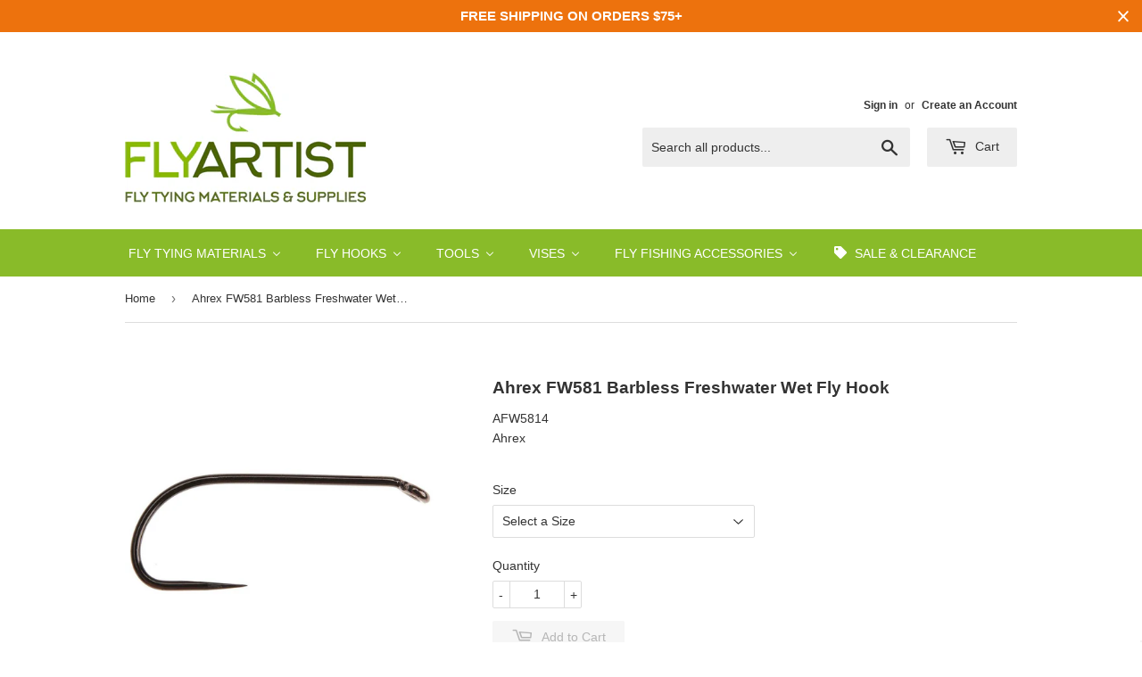

--- FILE ---
content_type: text/html; charset=utf-8
request_url: https://www.flyartist.com/products/ahrex-fw581-barbless-freshwater-wet-fly-hook
body_size: 34438
content:
<!doctype html>
<!--[if lt IE 7]><html class="no-js lt-ie9 lt-ie8 lt-ie7" lang="en"> <![endif]-->
<!--[if IE 7]><html class="no-js lt-ie9 lt-ie8" lang="en"> <![endif]-->
<!--[if IE 8]><html class="no-js lt-ie9" lang="en"> <![endif]-->
<!--[if IE 9 ]><html class="ie9 no-js"> <![endif]-->
<!--[if (gt IE 9)|!(IE)]><!--> <html class="no-touch no-js"> <!--<![endif]-->
<head>

<!-- Google tag (gtag.js) -->
<script async src="https://www.googletagmanager.com/gtag/js?id=AW-869541206"></script>
<script>
  window.dataLayer = window.dataLayer || [];
  function gtag(){dataLayer.push(arguments);}
  gtag('js', new Date());

  gtag('config', 'AW-869541206');
</script>

  
  <!-- Basic page needs ================================================== -->
  <meta charset="utf-8">
  <meta http-equiv="X-UA-Compatible" content="IE=edge,chrome=1">

  
  <link rel="shortcut icon" href="//www.flyartist.com/cdn/shop/files/favicon_32x32.png?v=1613660672" type="image/png" />
  

  <!-- Title and description ================================================== -->
  <title>
  Ahrex FW581 Wet Fly Hook (Barbless) &ndash; Fly Artist
  </title>


  
    <meta name="description" content="The Ahrex FW581 is a barbless strong wet fly hook with a beautiful bend for those beloved wet flies and larger nymphs. Opt for barbless hooks when fishing barb-restricted waters or when practicing catch and release.  Black nickel finish Down eye Heavy wire Chemically sharpened Barbless Uses: Wet flies and large nymphs ">
  

  <!-- Product meta ================================================== -->
  
<meta property="og:site_name" content="Fly Artist">
<meta property="og:url" content="https://www.flyartist.com/products/ahrex-fw581-barbless-freshwater-wet-fly-hook">
<meta property="og:title" content="Ahrex FW581 Barbless Freshwater Wet Fly Hook">
<meta property="og:type" content="product">
<meta property="og:description" content="The Ahrex FW581 is a barbless strong wet fly hook with a beautiful bend for those beloved wet flies and larger nymphs. Opt for barbless hooks when fishing barb-restricted waters or when practicing catch and release.  Black nickel finish Down eye Heavy wire Chemically sharpened Barbless Uses: Wet flies and large nymphs "><meta property="og:price:amount" content="10.99">
  <meta property="og:price:currency" content="USD"><meta property="og:image" content="http://www.flyartist.com/cdn/shop/products/ahrex-fw581-barbless-freshwater-wet-fly-hook_1024x1024.jpg?v=1523220628"><meta property="og:image" content="http://www.flyartist.com/cdn/shop/files/ahrex-fw581-dimensions_1024x1024.jpg?v=1702576598">
<meta property="og:image:secure_url" content="https://www.flyartist.com/cdn/shop/products/ahrex-fw581-barbless-freshwater-wet-fly-hook_1024x1024.jpg?v=1523220628"><meta property="og:image:secure_url" content="https://www.flyartist.com/cdn/shop/files/ahrex-fw581-dimensions_1024x1024.jpg?v=1702576598">



  <meta name="twitter:card" content="summary_large_image">
  <meta name="twitter:image" content="https://www.flyartist.com/cdn/shop/products/ahrex-fw581-barbless-freshwater-wet-fly-hook_1024x1024.jpg?v=1523220628">
  <meta name="twitter:image:width" content="480">
  <meta name="twitter:image:height" content="480">

<meta name="twitter:title" content="Ahrex FW581 Barbless Freshwater Wet Fly Hook">
<meta name="twitter:description" content="The Ahrex FW581 is a barbless strong wet fly hook with a beautiful bend for those beloved wet flies and larger nymphs. Opt for barbless hooks when fishing barb-restricted waters or when practicing catch and release.  Black nickel finish Down eye Heavy wire Chemically sharpened Barbless Uses: Wet flies and large nymphs ">


  <!-- Helpers ================================================== -->
  <link rel="canonical" href="https://www.flyartist.com/products/ahrex-fw581-barbless-freshwater-wet-fly-hook">
  <meta name="viewport" content="width=device-width,initial-scale=1">

  <!-- CSS ================================================== -->
  <link href="//www.flyartist.com/cdn/shop/t/9/assets/theme.scss.css?v=99148138581369361191767836239" rel="stylesheet" type="text/css" media="all" />
  




  <!-- Header hook for plugins ================================================== -->
  
  
  

<script>window.performance && window.performance.mark && window.performance.mark('shopify.content_for_header.start');</script><meta name="google-site-verification" content="BPg53rPnFEwrZ2Cg85VNXJkR2YwfOy3tG5ZMOHedpmY">
<meta id="shopify-digital-wallet" name="shopify-digital-wallet" content="/15459607/digital_wallets/dialog">
<meta name="shopify-checkout-api-token" content="63cd65078a3572cb2e070e7c1bdc76fe">
<meta id="in-context-paypal-metadata" data-shop-id="15459607" data-venmo-supported="false" data-environment="production" data-locale="en_US" data-paypal-v4="true" data-currency="USD">
<link rel="alternate" type="application/json+oembed" href="https://www.flyartist.com/products/ahrex-fw581-barbless-freshwater-wet-fly-hook.oembed">
<script async="async" src="/checkouts/internal/preloads.js?locale=en-US"></script>
<link rel="preconnect" href="https://shop.app" crossorigin="anonymous">
<script async="async" src="https://shop.app/checkouts/internal/preloads.js?locale=en-US&shop_id=15459607" crossorigin="anonymous"></script>
<script id="apple-pay-shop-capabilities" type="application/json">{"shopId":15459607,"countryCode":"US","currencyCode":"USD","merchantCapabilities":["supports3DS"],"merchantId":"gid:\/\/shopify\/Shop\/15459607","merchantName":"Fly Artist","requiredBillingContactFields":["postalAddress","email"],"requiredShippingContactFields":["postalAddress","email"],"shippingType":"shipping","supportedNetworks":["visa","masterCard","amex","discover","elo","jcb"],"total":{"type":"pending","label":"Fly Artist","amount":"1.00"},"shopifyPaymentsEnabled":true,"supportsSubscriptions":true}</script>
<script id="shopify-features" type="application/json">{"accessToken":"63cd65078a3572cb2e070e7c1bdc76fe","betas":["rich-media-storefront-analytics"],"domain":"www.flyartist.com","predictiveSearch":true,"shopId":15459607,"locale":"en"}</script>
<script>var Shopify = Shopify || {};
Shopify.shop = "fly-artist.myshopify.com";
Shopify.locale = "en";
Shopify.currency = {"active":"USD","rate":"1.0"};
Shopify.country = "US";
Shopify.theme = {"name":"Supply","id":172929168,"schema_name":"Supply","schema_version":"2.0.5","theme_store_id":679,"role":"main"};
Shopify.theme.handle = "null";
Shopify.theme.style = {"id":null,"handle":null};
Shopify.cdnHost = "www.flyartist.com/cdn";
Shopify.routes = Shopify.routes || {};
Shopify.routes.root = "/";</script>
<script type="module">!function(o){(o.Shopify=o.Shopify||{}).modules=!0}(window);</script>
<script>!function(o){function n(){var o=[];function n(){o.push(Array.prototype.slice.apply(arguments))}return n.q=o,n}var t=o.Shopify=o.Shopify||{};t.loadFeatures=n(),t.autoloadFeatures=n()}(window);</script>
<script>
  window.ShopifyPay = window.ShopifyPay || {};
  window.ShopifyPay.apiHost = "shop.app\/pay";
  window.ShopifyPay.redirectState = null;
</script>
<script id="shop-js-analytics" type="application/json">{"pageType":"product"}</script>
<script defer="defer" async type="module" src="//www.flyartist.com/cdn/shopifycloud/shop-js/modules/v2/client.init-shop-cart-sync_BT-GjEfc.en.esm.js"></script>
<script defer="defer" async type="module" src="//www.flyartist.com/cdn/shopifycloud/shop-js/modules/v2/chunk.common_D58fp_Oc.esm.js"></script>
<script defer="defer" async type="module" src="//www.flyartist.com/cdn/shopifycloud/shop-js/modules/v2/chunk.modal_xMitdFEc.esm.js"></script>
<script type="module">
  await import("//www.flyartist.com/cdn/shopifycloud/shop-js/modules/v2/client.init-shop-cart-sync_BT-GjEfc.en.esm.js");
await import("//www.flyartist.com/cdn/shopifycloud/shop-js/modules/v2/chunk.common_D58fp_Oc.esm.js");
await import("//www.flyartist.com/cdn/shopifycloud/shop-js/modules/v2/chunk.modal_xMitdFEc.esm.js");

  window.Shopify.SignInWithShop?.initShopCartSync?.({"fedCMEnabled":true,"windoidEnabled":true});

</script>
<script>
  window.Shopify = window.Shopify || {};
  if (!window.Shopify.featureAssets) window.Shopify.featureAssets = {};
  window.Shopify.featureAssets['shop-js'] = {"shop-cart-sync":["modules/v2/client.shop-cart-sync_DZOKe7Ll.en.esm.js","modules/v2/chunk.common_D58fp_Oc.esm.js","modules/v2/chunk.modal_xMitdFEc.esm.js"],"init-fed-cm":["modules/v2/client.init-fed-cm_B6oLuCjv.en.esm.js","modules/v2/chunk.common_D58fp_Oc.esm.js","modules/v2/chunk.modal_xMitdFEc.esm.js"],"shop-cash-offers":["modules/v2/client.shop-cash-offers_D2sdYoxE.en.esm.js","modules/v2/chunk.common_D58fp_Oc.esm.js","modules/v2/chunk.modal_xMitdFEc.esm.js"],"shop-login-button":["modules/v2/client.shop-login-button_QeVjl5Y3.en.esm.js","modules/v2/chunk.common_D58fp_Oc.esm.js","modules/v2/chunk.modal_xMitdFEc.esm.js"],"pay-button":["modules/v2/client.pay-button_DXTOsIq6.en.esm.js","modules/v2/chunk.common_D58fp_Oc.esm.js","modules/v2/chunk.modal_xMitdFEc.esm.js"],"shop-button":["modules/v2/client.shop-button_DQZHx9pm.en.esm.js","modules/v2/chunk.common_D58fp_Oc.esm.js","modules/v2/chunk.modal_xMitdFEc.esm.js"],"avatar":["modules/v2/client.avatar_BTnouDA3.en.esm.js"],"init-windoid":["modules/v2/client.init-windoid_CR1B-cfM.en.esm.js","modules/v2/chunk.common_D58fp_Oc.esm.js","modules/v2/chunk.modal_xMitdFEc.esm.js"],"init-shop-for-new-customer-accounts":["modules/v2/client.init-shop-for-new-customer-accounts_C_vY_xzh.en.esm.js","modules/v2/client.shop-login-button_QeVjl5Y3.en.esm.js","modules/v2/chunk.common_D58fp_Oc.esm.js","modules/v2/chunk.modal_xMitdFEc.esm.js"],"init-shop-email-lookup-coordinator":["modules/v2/client.init-shop-email-lookup-coordinator_BI7n9ZSv.en.esm.js","modules/v2/chunk.common_D58fp_Oc.esm.js","modules/v2/chunk.modal_xMitdFEc.esm.js"],"init-shop-cart-sync":["modules/v2/client.init-shop-cart-sync_BT-GjEfc.en.esm.js","modules/v2/chunk.common_D58fp_Oc.esm.js","modules/v2/chunk.modal_xMitdFEc.esm.js"],"shop-toast-manager":["modules/v2/client.shop-toast-manager_DiYdP3xc.en.esm.js","modules/v2/chunk.common_D58fp_Oc.esm.js","modules/v2/chunk.modal_xMitdFEc.esm.js"],"init-customer-accounts":["modules/v2/client.init-customer-accounts_D9ZNqS-Q.en.esm.js","modules/v2/client.shop-login-button_QeVjl5Y3.en.esm.js","modules/v2/chunk.common_D58fp_Oc.esm.js","modules/v2/chunk.modal_xMitdFEc.esm.js"],"init-customer-accounts-sign-up":["modules/v2/client.init-customer-accounts-sign-up_iGw4briv.en.esm.js","modules/v2/client.shop-login-button_QeVjl5Y3.en.esm.js","modules/v2/chunk.common_D58fp_Oc.esm.js","modules/v2/chunk.modal_xMitdFEc.esm.js"],"shop-follow-button":["modules/v2/client.shop-follow-button_CqMgW2wH.en.esm.js","modules/v2/chunk.common_D58fp_Oc.esm.js","modules/v2/chunk.modal_xMitdFEc.esm.js"],"checkout-modal":["modules/v2/client.checkout-modal_xHeaAweL.en.esm.js","modules/v2/chunk.common_D58fp_Oc.esm.js","modules/v2/chunk.modal_xMitdFEc.esm.js"],"shop-login":["modules/v2/client.shop-login_D91U-Q7h.en.esm.js","modules/v2/chunk.common_D58fp_Oc.esm.js","modules/v2/chunk.modal_xMitdFEc.esm.js"],"lead-capture":["modules/v2/client.lead-capture_BJmE1dJe.en.esm.js","modules/v2/chunk.common_D58fp_Oc.esm.js","modules/v2/chunk.modal_xMitdFEc.esm.js"],"payment-terms":["modules/v2/client.payment-terms_Ci9AEqFq.en.esm.js","modules/v2/chunk.common_D58fp_Oc.esm.js","modules/v2/chunk.modal_xMitdFEc.esm.js"]};
</script>
<script>(function() {
  var isLoaded = false;
  function asyncLoad() {
    if (isLoaded) return;
    isLoaded = true;
    var urls = ["https:\/\/cdn.hextom.com\/js\/quickannouncementbar.js?shop=fly-artist.myshopify.com"];
    for (var i = 0; i < urls.length; i++) {
      var s = document.createElement('script');
      s.type = 'text/javascript';
      s.async = true;
      s.src = urls[i];
      var x = document.getElementsByTagName('script')[0];
      x.parentNode.insertBefore(s, x);
    }
  };
  if(window.attachEvent) {
    window.attachEvent('onload', asyncLoad);
  } else {
    window.addEventListener('load', asyncLoad, false);
  }
})();</script>
<script id="__st">var __st={"a":15459607,"offset":-28800,"reqid":"69a3b05b-1215-48cd-b0d3-ca9348b0ad97-1769431217","pageurl":"www.flyartist.com\/products\/ahrex-fw581-barbless-freshwater-wet-fly-hook","u":"3a0aaeeb099b","p":"product","rtyp":"product","rid":590278295611};</script>
<script>window.ShopifyPaypalV4VisibilityTracking = true;</script>
<script id="captcha-bootstrap">!function(){'use strict';const t='contact',e='account',n='new_comment',o=[[t,t],['blogs',n],['comments',n],[t,'customer']],c=[[e,'customer_login'],[e,'guest_login'],[e,'recover_customer_password'],[e,'create_customer']],r=t=>t.map((([t,e])=>`form[action*='/${t}']:not([data-nocaptcha='true']) input[name='form_type'][value='${e}']`)).join(','),a=t=>()=>t?[...document.querySelectorAll(t)].map((t=>t.form)):[];function s(){const t=[...o],e=r(t);return a(e)}const i='password',u='form_key',d=['recaptcha-v3-token','g-recaptcha-response','h-captcha-response',i],f=()=>{try{return window.sessionStorage}catch{return}},m='__shopify_v',_=t=>t.elements[u];function p(t,e,n=!1){try{const o=window.sessionStorage,c=JSON.parse(o.getItem(e)),{data:r}=function(t){const{data:e,action:n}=t;return t[m]||n?{data:e,action:n}:{data:t,action:n}}(c);for(const[e,n]of Object.entries(r))t.elements[e]&&(t.elements[e].value=n);n&&o.removeItem(e)}catch(o){console.error('form repopulation failed',{error:o})}}const l='form_type',E='cptcha';function T(t){t.dataset[E]=!0}const w=window,h=w.document,L='Shopify',v='ce_forms',y='captcha';let A=!1;((t,e)=>{const n=(g='f06e6c50-85a8-45c8-87d0-21a2b65856fe',I='https://cdn.shopify.com/shopifycloud/storefront-forms-hcaptcha/ce_storefront_forms_captcha_hcaptcha.v1.5.2.iife.js',D={infoText:'Protected by hCaptcha',privacyText:'Privacy',termsText:'Terms'},(t,e,n)=>{const o=w[L][v],c=o.bindForm;if(c)return c(t,g,e,D).then(n);var r;o.q.push([[t,g,e,D],n]),r=I,A||(h.body.append(Object.assign(h.createElement('script'),{id:'captcha-provider',async:!0,src:r})),A=!0)});var g,I,D;w[L]=w[L]||{},w[L][v]=w[L][v]||{},w[L][v].q=[],w[L][y]=w[L][y]||{},w[L][y].protect=function(t,e){n(t,void 0,e),T(t)},Object.freeze(w[L][y]),function(t,e,n,w,h,L){const[v,y,A,g]=function(t,e,n){const i=e?o:[],u=t?c:[],d=[...i,...u],f=r(d),m=r(i),_=r(d.filter((([t,e])=>n.includes(e))));return[a(f),a(m),a(_),s()]}(w,h,L),I=t=>{const e=t.target;return e instanceof HTMLFormElement?e:e&&e.form},D=t=>v().includes(t);t.addEventListener('submit',(t=>{const e=I(t);if(!e)return;const n=D(e)&&!e.dataset.hcaptchaBound&&!e.dataset.recaptchaBound,o=_(e),c=g().includes(e)&&(!o||!o.value);(n||c)&&t.preventDefault(),c&&!n&&(function(t){try{if(!f())return;!function(t){const e=f();if(!e)return;const n=_(t);if(!n)return;const o=n.value;o&&e.removeItem(o)}(t);const e=Array.from(Array(32),(()=>Math.random().toString(36)[2])).join('');!function(t,e){_(t)||t.append(Object.assign(document.createElement('input'),{type:'hidden',name:u})),t.elements[u].value=e}(t,e),function(t,e){const n=f();if(!n)return;const o=[...t.querySelectorAll(`input[type='${i}']`)].map((({name:t})=>t)),c=[...d,...o],r={};for(const[a,s]of new FormData(t).entries())c.includes(a)||(r[a]=s);n.setItem(e,JSON.stringify({[m]:1,action:t.action,data:r}))}(t,e)}catch(e){console.error('failed to persist form',e)}}(e),e.submit())}));const S=(t,e)=>{t&&!t.dataset[E]&&(n(t,e.some((e=>e===t))),T(t))};for(const o of['focusin','change'])t.addEventListener(o,(t=>{const e=I(t);D(e)&&S(e,y())}));const B=e.get('form_key'),M=e.get(l),P=B&&M;t.addEventListener('DOMContentLoaded',(()=>{const t=y();if(P)for(const e of t)e.elements[l].value===M&&p(e,B);[...new Set([...A(),...v().filter((t=>'true'===t.dataset.shopifyCaptcha))])].forEach((e=>S(e,t)))}))}(h,new URLSearchParams(w.location.search),n,t,e,['guest_login'])})(!0,!0)}();</script>
<script integrity="sha256-4kQ18oKyAcykRKYeNunJcIwy7WH5gtpwJnB7kiuLZ1E=" data-source-attribution="shopify.loadfeatures" defer="defer" src="//www.flyartist.com/cdn/shopifycloud/storefront/assets/storefront/load_feature-a0a9edcb.js" crossorigin="anonymous"></script>
<script crossorigin="anonymous" defer="defer" src="//www.flyartist.com/cdn/shopifycloud/storefront/assets/shopify_pay/storefront-65b4c6d7.js?v=20250812"></script>
<script data-source-attribution="shopify.dynamic_checkout.dynamic.init">var Shopify=Shopify||{};Shopify.PaymentButton=Shopify.PaymentButton||{isStorefrontPortableWallets:!0,init:function(){window.Shopify.PaymentButton.init=function(){};var t=document.createElement("script");t.src="https://www.flyartist.com/cdn/shopifycloud/portable-wallets/latest/portable-wallets.en.js",t.type="module",document.head.appendChild(t)}};
</script>
<script data-source-attribution="shopify.dynamic_checkout.buyer_consent">
  function portableWalletsHideBuyerConsent(e){var t=document.getElementById("shopify-buyer-consent"),n=document.getElementById("shopify-subscription-policy-button");t&&n&&(t.classList.add("hidden"),t.setAttribute("aria-hidden","true"),n.removeEventListener("click",e))}function portableWalletsShowBuyerConsent(e){var t=document.getElementById("shopify-buyer-consent"),n=document.getElementById("shopify-subscription-policy-button");t&&n&&(t.classList.remove("hidden"),t.removeAttribute("aria-hidden"),n.addEventListener("click",e))}window.Shopify?.PaymentButton&&(window.Shopify.PaymentButton.hideBuyerConsent=portableWalletsHideBuyerConsent,window.Shopify.PaymentButton.showBuyerConsent=portableWalletsShowBuyerConsent);
</script>
<script data-source-attribution="shopify.dynamic_checkout.cart.bootstrap">document.addEventListener("DOMContentLoaded",(function(){function t(){return document.querySelector("shopify-accelerated-checkout-cart, shopify-accelerated-checkout")}if(t())Shopify.PaymentButton.init();else{new MutationObserver((function(e,n){t()&&(Shopify.PaymentButton.init(),n.disconnect())})).observe(document.body,{childList:!0,subtree:!0})}}));
</script>
<link id="shopify-accelerated-checkout-styles" rel="stylesheet" media="screen" href="https://www.flyartist.com/cdn/shopifycloud/portable-wallets/latest/accelerated-checkout-backwards-compat.css" crossorigin="anonymous">
<style id="shopify-accelerated-checkout-cart">
        #shopify-buyer-consent {
  margin-top: 1em;
  display: inline-block;
  width: 100%;
}

#shopify-buyer-consent.hidden {
  display: none;
}

#shopify-subscription-policy-button {
  background: none;
  border: none;
  padding: 0;
  text-decoration: underline;
  font-size: inherit;
  cursor: pointer;
}

#shopify-subscription-policy-button::before {
  box-shadow: none;
}

      </style>

<script>window.performance && window.performance.mark && window.performance.mark('shopify.content_for_header.end');</script>

  

<!--[if lt IE 9]>
<script src="//cdnjs.cloudflare.com/ajax/libs/html5shiv/3.7.2/html5shiv.min.js" type="text/javascript"></script>
<script src="//www.flyartist.com/cdn/shop/t/9/assets/respond.min.js?v=2538" type="text/javascript"></script>
<link href="//www.flyartist.com/cdn/shop/t/9/assets/respond-proxy.html" id="respond-proxy" rel="respond-proxy" />
<link href="//www.flyartist.com/search?q=4c809f0269638d1af49c673e5203eeb6" id="respond-redirect" rel="respond-redirect" />
<script src="//www.flyartist.com/search?q=4c809f0269638d1af49c673e5203eeb6" type="text/javascript"></script>
<![endif]-->
<!--[if (lte IE 9) ]><script src="//www.flyartist.com/cdn/shop/t/9/assets/match-media.min.js?v=2538" type="text/javascript"></script><![endif]-->


  
  

  <script src="//ajax.googleapis.com/ajax/libs/jquery/1.11.0/jquery.min.js" type="text/javascript"></script>


  <!--[if (gt IE 9)|!(IE)]><!--><script src="//www.flyartist.com/cdn/shop/t/9/assets/vendor.js?v=77006336269012142731493484480" defer="defer"></script><!--<![endif]-->
  <!--[if lte IE 9]><script src="//www.flyartist.com/cdn/shop/t/9/assets/vendor.js?v=77006336269012142731493484480"></script><![endif]-->

  <!--[if (gt IE 9)|!(IE)]><!--><script src="//www.flyartist.com/cdn/shop/t/9/assets/theme.js?v=12034250199784211771621176546" defer="defer"></script><!--<![endif]-->
  <!--[if lte IE 9]><script src="//www.flyartist.com/cdn/shop/t/9/assets/theme.js?v=12034250199784211771621176546"></script><![endif]-->

<meta name="google-site-verification" content="BPg53rPnFEwrZ2Cg85VNXJkR2YwfOy3tG5ZMOHedpmY" />
  

        <link href="//www.flyartist.com/cdn/shop/t/9/assets/paymentfont.scss.css?v=123966974129112421921767836239" rel="stylesheet" type="text/css" media="all" />
      
<!-- BEGIN app block: shopify://apps/judge-me-reviews/blocks/judgeme_core/61ccd3b1-a9f2-4160-9fe9-4fec8413e5d8 --><!-- Start of Judge.me Core -->






<link rel="dns-prefetch" href="https://cdnwidget.judge.me">
<link rel="dns-prefetch" href="https://cdn.judge.me">
<link rel="dns-prefetch" href="https://cdn1.judge.me">
<link rel="dns-prefetch" href="https://api.judge.me">

<script data-cfasync='false' class='jdgm-settings-script'>window.jdgmSettings={"pagination":5,"disable_web_reviews":false,"badge_no_review_text":"No reviews","badge_n_reviews_text":"{{ n }} review/reviews","hide_badge_preview_if_no_reviews":true,"badge_hide_text":false,"enforce_center_preview_badge":false,"widget_title":"Customer Reviews","widget_open_form_text":"Write a review","widget_close_form_text":"Cancel review","widget_refresh_page_text":"Refresh page","widget_summary_text":"Based on {{ number_of_reviews }} review/reviews","widget_no_review_text":"Be the first to write a review","widget_name_field_text":"Display name","widget_verified_name_field_text":"Verified Name (public)","widget_name_placeholder_text":"Display name","widget_required_field_error_text":"This field is required.","widget_email_field_text":"Email address","widget_verified_email_field_text":"Verified Email (private, can not be edited)","widget_email_placeholder_text":"Your email address","widget_email_field_error_text":"Please enter a valid email address.","widget_rating_field_text":"Rating","widget_review_title_field_text":"Review Title","widget_review_title_placeholder_text":"Give your review a title","widget_review_body_field_text":"Review content","widget_review_body_placeholder_text":"Start writing here...","widget_pictures_field_text":"Picture/Video (optional)","widget_submit_review_text":"Submit Review","widget_submit_verified_review_text":"Submit Verified Review","widget_submit_success_msg_with_auto_publish":"Thank you! Please refresh the page in a few moments to see your review. You can remove or edit your review by logging into \u003ca href='https://judge.me/login' target='_blank' rel='nofollow noopener'\u003eJudge.me\u003c/a\u003e","widget_submit_success_msg_no_auto_publish":"Thank you! Your review will be published as soon as it is approved by the shop admin. You can remove or edit your review by logging into \u003ca href='https://judge.me/login' target='_blank' rel='nofollow noopener'\u003eJudge.me\u003c/a\u003e","widget_show_default_reviews_out_of_total_text":"Showing {{ n_reviews_shown }} out of {{ n_reviews }} reviews.","widget_show_all_link_text":"Show all","widget_show_less_link_text":"Show less","widget_author_said_text":"{{ reviewer_name }} said:","widget_days_text":"{{ n }} days ago","widget_weeks_text":"{{ n }} week/weeks ago","widget_months_text":"{{ n }} month/months ago","widget_years_text":"{{ n }} year/years ago","widget_yesterday_text":"Yesterday","widget_today_text":"Today","widget_replied_text":"\u003e\u003e {{ shop_name }} replied:","widget_read_more_text":"Read more","widget_reviewer_name_as_initial":"","widget_rating_filter_color":"#fbcd0a","widget_rating_filter_see_all_text":"See all reviews","widget_sorting_most_recent_text":"Most Recent","widget_sorting_highest_rating_text":"Highest Rating","widget_sorting_lowest_rating_text":"Lowest Rating","widget_sorting_with_pictures_text":"Only Pictures","widget_sorting_most_helpful_text":"Most Helpful","widget_open_question_form_text":"Ask a question","widget_reviews_subtab_text":"Reviews","widget_questions_subtab_text":"Questions","widget_question_label_text":"Question","widget_answer_label_text":"Answer","widget_question_placeholder_text":"Write your question here","widget_submit_question_text":"Submit Question","widget_question_submit_success_text":"Thank you for your question! We will notify you once it gets answered.","verified_badge_text":"Verified","verified_badge_bg_color":"","verified_badge_text_color":"","verified_badge_placement":"left-of-reviewer-name","widget_review_max_height":"","widget_hide_border":false,"widget_social_share":false,"widget_thumb":false,"widget_review_location_show":false,"widget_location_format":"","all_reviews_include_out_of_store_products":true,"all_reviews_out_of_store_text":"(out of store)","all_reviews_pagination":100,"all_reviews_product_name_prefix_text":"about","enable_review_pictures":true,"enable_question_anwser":false,"widget_theme":"default","review_date_format":"mm/dd/yyyy","default_sort_method":"most-recent","widget_product_reviews_subtab_text":"Product Reviews","widget_shop_reviews_subtab_text":"Shop Reviews","widget_other_products_reviews_text":"Reviews for other products","widget_store_reviews_subtab_text":"Store reviews","widget_no_store_reviews_text":"This store hasn't received any reviews yet","widget_web_restriction_product_reviews_text":"This product hasn't received any reviews yet","widget_no_items_text":"No items found","widget_show_more_text":"Show more","widget_write_a_store_review_text":"Write a Store Review","widget_other_languages_heading":"Reviews in Other Languages","widget_translate_review_text":"Translate review to {{ language }}","widget_translating_review_text":"Translating...","widget_show_original_translation_text":"Show original ({{ language }})","widget_translate_review_failed_text":"Review couldn't be translated.","widget_translate_review_retry_text":"Retry","widget_translate_review_try_again_later_text":"Try again later","show_product_url_for_grouped_product":false,"widget_sorting_pictures_first_text":"Pictures First","show_pictures_on_all_rev_page_mobile":false,"show_pictures_on_all_rev_page_desktop":false,"floating_tab_hide_mobile_install_preference":false,"floating_tab_button_name":"★ Reviews","floating_tab_title":"Let customers speak for us","floating_tab_button_color":"","floating_tab_button_background_color":"","floating_tab_url":"","floating_tab_url_enabled":false,"floating_tab_tab_style":"text","all_reviews_text_badge_text":"Customers rate us {{ shop.metafields.judgeme.all_reviews_rating | round: 1 }}/5 based on {{ shop.metafields.judgeme.all_reviews_count }} reviews.","all_reviews_text_badge_text_branded_style":"{{ shop.metafields.judgeme.all_reviews_rating | round: 1 }} out of 5 stars based on {{ shop.metafields.judgeme.all_reviews_count }} reviews","is_all_reviews_text_badge_a_link":false,"show_stars_for_all_reviews_text_badge":false,"all_reviews_text_badge_url":"","all_reviews_text_style":"branded","all_reviews_text_color_style":"custom","all_reviews_text_color":"#94BA46","all_reviews_text_show_jm_brand":true,"featured_carousel_show_header":false,"featured_carousel_title":"Customer Reviews \u0026 Testimonials","testimonials_carousel_title":"Customers are saying","videos_carousel_title":"Real customer stories","cards_carousel_title":"Customers are saying","featured_carousel_count_text":"From {{ n }} Reviews","featured_carousel_add_link_to_all_reviews_page":false,"featured_carousel_url":"https://judge.me/reviews/stores/www.flyartist.com","featured_carousel_show_images":false,"featured_carousel_autoslide_interval":8,"featured_carousel_arrows_on_the_sides":true,"featured_carousel_height":245,"featured_carousel_width":100,"featured_carousel_image_size":0,"featured_carousel_image_height":250,"featured_carousel_arrow_color":"#DADADA","verified_count_badge_style":"branded","verified_count_badge_orientation":"horizontal","verified_count_badge_color_style":"custom","verified_count_badge_color":"#93BB39","is_verified_count_badge_a_link":false,"verified_count_badge_url":"","verified_count_badge_show_jm_brand":true,"widget_rating_preset_default":5,"widget_first_sub_tab":"product-reviews","widget_show_histogram":true,"widget_histogram_use_custom_color":false,"widget_pagination_use_custom_color":false,"widget_star_use_custom_color":false,"widget_verified_badge_use_custom_color":false,"widget_write_review_use_custom_color":false,"picture_reminder_submit_button":"Upload Pictures","enable_review_videos":false,"mute_video_by_default":false,"widget_sorting_videos_first_text":"Videos First","widget_review_pending_text":"Pending","featured_carousel_items_for_large_screen":3,"social_share_options_order":"Facebook,Twitter","remove_microdata_snippet":false,"disable_json_ld":false,"enable_json_ld_products":false,"preview_badge_show_question_text":false,"preview_badge_no_question_text":"No questions","preview_badge_n_question_text":"{{ number_of_questions }} question/questions","qa_badge_show_icon":false,"qa_badge_position":"same-row","remove_judgeme_branding":false,"widget_add_search_bar":false,"widget_search_bar_placeholder":"Search","widget_sorting_verified_only_text":"Verified only","featured_carousel_theme":"card","featured_carousel_show_rating":true,"featured_carousel_show_title":true,"featured_carousel_show_body":true,"featured_carousel_show_date":true,"featured_carousel_show_reviewer":true,"featured_carousel_show_product":true,"featured_carousel_header_background_color":"#89BB29","featured_carousel_header_text_color":"#ffffff","featured_carousel_name_product_separator":"reviewed","featured_carousel_full_star_background":"#94BA46","featured_carousel_empty_star_background":"#dadada","featured_carousel_vertical_theme_background":"#FAFAFA","featured_carousel_verified_badge_enable":true,"featured_carousel_verified_badge_color":"#94BA46","featured_carousel_border_style":"round","featured_carousel_review_line_length_limit":3,"featured_carousel_more_reviews_button_text":"Read more reviews","featured_carousel_view_product_button_text":"View product","all_reviews_page_load_reviews_on":"scroll","all_reviews_page_load_more_text":"Load More Reviews","disable_fb_tab_reviews":false,"enable_ajax_cdn_cache":false,"widget_advanced_speed_features":5,"widget_public_name_text":"displayed publicly like","default_reviewer_name":"John Smith","default_reviewer_name_has_non_latin":true,"widget_reviewer_anonymous":"Anonymous","medals_widget_title":"Judge.me Review Medals","medals_widget_background_color":"#FFFFFF","medals_widget_position":"footer_all_pages","medals_widget_border_color":"#f9fafb","medals_widget_verified_text_position":"left","medals_widget_use_monochromatic_version":true,"medals_widget_elements_color":"#93BB39","show_reviewer_avatar":true,"widget_invalid_yt_video_url_error_text":"Not a YouTube video URL","widget_max_length_field_error_text":"Please enter no more than {0} characters.","widget_show_country_flag":false,"widget_show_collected_via_shop_app":true,"widget_verified_by_shop_badge_style":"light","widget_verified_by_shop_text":"Verified by Shop","widget_show_photo_gallery":false,"widget_load_with_code_splitting":true,"widget_ugc_install_preference":false,"widget_ugc_title":"Made by us, Shared by you","widget_ugc_subtitle":"Tag us to see your picture featured in our page","widget_ugc_arrows_color":"#ffffff","widget_ugc_primary_button_text":"Buy Now","widget_ugc_primary_button_background_color":"#108474","widget_ugc_primary_button_text_color":"#ffffff","widget_ugc_primary_button_border_width":"0","widget_ugc_primary_button_border_style":"none","widget_ugc_primary_button_border_color":"#108474","widget_ugc_primary_button_border_radius":"25","widget_ugc_secondary_button_text":"Load More","widget_ugc_secondary_button_background_color":"#ffffff","widget_ugc_secondary_button_text_color":"#108474","widget_ugc_secondary_button_border_width":"2","widget_ugc_secondary_button_border_style":"solid","widget_ugc_secondary_button_border_color":"#108474","widget_ugc_secondary_button_border_radius":"25","widget_ugc_reviews_button_text":"View Reviews","widget_ugc_reviews_button_background_color":"#ffffff","widget_ugc_reviews_button_text_color":"#108474","widget_ugc_reviews_button_border_width":"2","widget_ugc_reviews_button_border_style":"solid","widget_ugc_reviews_button_border_color":"#108474","widget_ugc_reviews_button_border_radius":"25","widget_ugc_reviews_button_link_to":"judgeme-reviews-page","widget_ugc_show_post_date":true,"widget_ugc_max_width":"800","widget_rating_metafield_value_type":true,"widget_primary_color":"#94BA46","widget_enable_secondary_color":false,"widget_secondary_color":"#edf5f5","widget_summary_average_rating_text":"{{ average_rating }} out of 5","widget_media_grid_title":"Customer photos \u0026 videos","widget_media_grid_see_more_text":"See more","widget_round_style":false,"widget_show_product_medals":true,"widget_verified_by_judgeme_text":"Verified by Judge.me","widget_show_store_medals":true,"widget_verified_by_judgeme_text_in_store_medals":"Verified by Judge.me","widget_media_field_exceed_quantity_message":"Sorry, we can only accept {{ max_media }} for one review.","widget_media_field_exceed_limit_message":"{{ file_name }} is too large, please select a {{ media_type }} less than {{ size_limit }}MB.","widget_review_submitted_text":"Review Submitted!","widget_question_submitted_text":"Question Submitted!","widget_close_form_text_question":"Cancel","widget_write_your_answer_here_text":"Write your answer here","widget_enabled_branded_link":true,"widget_show_collected_by_judgeme":true,"widget_reviewer_name_color":"","widget_write_review_text_color":"","widget_write_review_bg_color":"","widget_collected_by_judgeme_text":"collected by Judge.me","widget_pagination_type":"standard","widget_load_more_text":"Load More","widget_load_more_color":"#108474","widget_full_review_text":"Full Review","widget_read_more_reviews_text":"Read More Reviews","widget_read_questions_text":"Read Questions","widget_questions_and_answers_text":"Questions \u0026 Answers","widget_verified_by_text":"Verified by","widget_verified_text":"Verified","widget_number_of_reviews_text":"{{ number_of_reviews }} reviews","widget_back_button_text":"Back","widget_next_button_text":"Next","widget_custom_forms_filter_button":"Filters","custom_forms_style":"horizontal","widget_show_review_information":false,"how_reviews_are_collected":"How reviews are collected?","widget_show_review_keywords":false,"widget_gdpr_statement":"How we use your data: We'll only contact you about the review you left, and only if necessary. By submitting your review, you agree to Judge.me's \u003ca href='https://judge.me/terms' target='_blank' rel='nofollow noopener'\u003eterms\u003c/a\u003e, \u003ca href='https://judge.me/privacy' target='_blank' rel='nofollow noopener'\u003eprivacy\u003c/a\u003e and \u003ca href='https://judge.me/content-policy' target='_blank' rel='nofollow noopener'\u003econtent\u003c/a\u003e policies.","widget_multilingual_sorting_enabled":false,"widget_translate_review_content_enabled":false,"widget_translate_review_content_method":"manual","popup_widget_review_selection":"automatically_with_pictures","popup_widget_round_border_style":true,"popup_widget_show_title":true,"popup_widget_show_body":true,"popup_widget_show_reviewer":false,"popup_widget_show_product":true,"popup_widget_show_pictures":true,"popup_widget_use_review_picture":true,"popup_widget_show_on_home_page":true,"popup_widget_show_on_product_page":true,"popup_widget_show_on_collection_page":true,"popup_widget_show_on_cart_page":true,"popup_widget_position":"bottom_left","popup_widget_first_review_delay":5,"popup_widget_duration":5,"popup_widget_interval":5,"popup_widget_review_count":5,"popup_widget_hide_on_mobile":true,"review_snippet_widget_round_border_style":true,"review_snippet_widget_card_color":"#FFFFFF","review_snippet_widget_slider_arrows_background_color":"#FFFFFF","review_snippet_widget_slider_arrows_color":"#000000","review_snippet_widget_star_color":"#108474","show_product_variant":false,"all_reviews_product_variant_label_text":"Variant: ","widget_show_verified_branding":true,"widget_ai_summary_title":"Customers say","widget_ai_summary_disclaimer":"AI-powered review summary based on recent customer reviews","widget_show_ai_summary":false,"widget_show_ai_summary_bg":false,"widget_show_review_title_input":true,"redirect_reviewers_invited_via_email":"review_widget","request_store_review_after_product_review":false,"request_review_other_products_in_order":false,"review_form_color_scheme":"default","review_form_corner_style":"square","review_form_star_color":{},"review_form_text_color":"#333333","review_form_background_color":"#ffffff","review_form_field_background_color":"#fafafa","review_form_button_color":{},"review_form_button_text_color":"#ffffff","review_form_modal_overlay_color":"#000000","review_content_screen_title_text":"How would you rate this product?","review_content_introduction_text":"We would love it if you would share a bit about your experience.","store_review_form_title_text":"How would you rate this store?","store_review_form_introduction_text":"We would love it if you would share a bit about your experience.","show_review_guidance_text":true,"one_star_review_guidance_text":"Poor","five_star_review_guidance_text":"Great","customer_information_screen_title_text":"About you","customer_information_introduction_text":"Please tell us more about you.","custom_questions_screen_title_text":"Your experience in more detail","custom_questions_introduction_text":"Here are a few questions to help us understand more about your experience.","review_submitted_screen_title_text":"Thanks for your review!","review_submitted_screen_thank_you_text":"We are processing it and it will appear on the store soon.","review_submitted_screen_email_verification_text":"Please confirm your email by clicking the link we just sent you. This helps us keep reviews authentic.","review_submitted_request_store_review_text":"Would you like to share your experience of shopping with us?","review_submitted_review_other_products_text":"Would you like to review these products?","store_review_screen_title_text":"Would you like to share your experience of shopping with us?","store_review_introduction_text":"We value your feedback and use it to improve. Please share any thoughts or suggestions you have.","reviewer_media_screen_title_picture_text":"Share a picture","reviewer_media_introduction_picture_text":"Upload a photo to support your review.","reviewer_media_screen_title_video_text":"Share a video","reviewer_media_introduction_video_text":"Upload a video to support your review.","reviewer_media_screen_title_picture_or_video_text":"Share a picture or video","reviewer_media_introduction_picture_or_video_text":"Upload a photo or video to support your review.","reviewer_media_youtube_url_text":"Paste your Youtube URL here","advanced_settings_next_step_button_text":"Next","advanced_settings_close_review_button_text":"Close","modal_write_review_flow":false,"write_review_flow_required_text":"Required","write_review_flow_privacy_message_text":"We respect your privacy.","write_review_flow_anonymous_text":"Post review as anonymous","write_review_flow_visibility_text":"This won't be visible to other customers.","write_review_flow_multiple_selection_help_text":"Select as many as you like","write_review_flow_single_selection_help_text":"Select one option","write_review_flow_required_field_error_text":"This field is required","write_review_flow_invalid_email_error_text":"Please enter a valid email address","write_review_flow_max_length_error_text":"Max. {{ max_length }} characters.","write_review_flow_media_upload_text":"\u003cb\u003eClick to upload\u003c/b\u003e or drag and drop","write_review_flow_gdpr_statement":"We'll only contact you about your review if necessary. By submitting your review, you agree to our \u003ca href='https://judge.me/terms' target='_blank' rel='nofollow noopener'\u003eterms and conditions\u003c/a\u003e and \u003ca href='https://judge.me/privacy' target='_blank' rel='nofollow noopener'\u003eprivacy policy\u003c/a\u003e.","rating_only_reviews_enabled":false,"show_negative_reviews_help_screen":false,"new_review_flow_help_screen_rating_threshold":3,"negative_review_resolution_screen_title_text":"Tell us more","negative_review_resolution_text":"Your experience matters to us. If there were issues with your purchase, we're here to help. Feel free to reach out to us, we'd love the opportunity to make things right.","negative_review_resolution_button_text":"Contact us","negative_review_resolution_proceed_with_review_text":"Leave a review","negative_review_resolution_subject":"Issue with purchase from {{ shop_name }}.{{ order_name }}","preview_badge_collection_page_install_status":false,"widget_review_custom_css":"","preview_badge_custom_css":"","preview_badge_stars_count":"5-stars","featured_carousel_custom_css":"","floating_tab_custom_css":"","all_reviews_widget_custom_css":"","medals_widget_custom_css":"","verified_badge_custom_css":"","all_reviews_text_custom_css":"","transparency_badges_collected_via_store_invite":false,"transparency_badges_from_another_provider":false,"transparency_badges_collected_from_store_visitor":false,"transparency_badges_collected_by_verified_review_provider":false,"transparency_badges_earned_reward":false,"transparency_badges_collected_via_store_invite_text":"Review collected via store invitation","transparency_badges_from_another_provider_text":"Review collected from another provider","transparency_badges_collected_from_store_visitor_text":"Review collected from a store visitor","transparency_badges_written_in_google_text":"Review written in Google","transparency_badges_written_in_etsy_text":"Review written in Etsy","transparency_badges_written_in_shop_app_text":"Review written in Shop App","transparency_badges_earned_reward_text":"Review earned a reward for future purchase","product_review_widget_per_page":10,"widget_store_review_label_text":"Review about the store","checkout_comment_extension_title_on_product_page":"Customer Comments","checkout_comment_extension_num_latest_comment_show":5,"checkout_comment_extension_format":"name_and_timestamp","checkout_comment_customer_name":"last_initial","checkout_comment_comment_notification":true,"preview_badge_collection_page_install_preference":false,"preview_badge_home_page_install_preference":false,"preview_badge_product_page_install_preference":false,"review_widget_install_preference":"","review_carousel_install_preference":false,"floating_reviews_tab_install_preference":"none","verified_reviews_count_badge_install_preference":false,"all_reviews_text_install_preference":false,"review_widget_best_location":false,"judgeme_medals_install_preference":false,"review_widget_revamp_enabled":false,"review_widget_qna_enabled":false,"review_widget_header_theme":"minimal","review_widget_widget_title_enabled":true,"review_widget_header_text_size":"medium","review_widget_header_text_weight":"regular","review_widget_average_rating_style":"compact","review_widget_bar_chart_enabled":true,"review_widget_bar_chart_type":"numbers","review_widget_bar_chart_style":"standard","review_widget_expanded_media_gallery_enabled":false,"review_widget_reviews_section_theme":"standard","review_widget_image_style":"thumbnails","review_widget_review_image_ratio":"square","review_widget_stars_size":"medium","review_widget_verified_badge":"standard_text","review_widget_review_title_text_size":"medium","review_widget_review_text_size":"medium","review_widget_review_text_length":"medium","review_widget_number_of_columns_desktop":3,"review_widget_carousel_transition_speed":5,"review_widget_custom_questions_answers_display":"always","review_widget_button_text_color":"#FFFFFF","review_widget_text_color":"#000000","review_widget_lighter_text_color":"#7B7B7B","review_widget_corner_styling":"soft","review_widget_review_word_singular":"review","review_widget_review_word_plural":"reviews","review_widget_voting_label":"Helpful?","review_widget_shop_reply_label":"Reply from {{ shop_name }}:","review_widget_filters_title":"Filters","qna_widget_question_word_singular":"Question","qna_widget_question_word_plural":"Questions","qna_widget_answer_reply_label":"Answer from {{ answerer_name }}:","qna_content_screen_title_text":"Ask a question about this product","qna_widget_question_required_field_error_text":"Please enter your question.","qna_widget_flow_gdpr_statement":"We'll only contact you about your question if necessary. By submitting your question, you agree to our \u003ca href='https://judge.me/terms' target='_blank' rel='nofollow noopener'\u003eterms and conditions\u003c/a\u003e and \u003ca href='https://judge.me/privacy' target='_blank' rel='nofollow noopener'\u003eprivacy policy\u003c/a\u003e.","qna_widget_question_submitted_text":"Thanks for your question!","qna_widget_close_form_text_question":"Close","qna_widget_question_submit_success_text":"We’ll notify you by email when your question is answered.","all_reviews_widget_v2025_enabled":false,"all_reviews_widget_v2025_header_theme":"default","all_reviews_widget_v2025_widget_title_enabled":true,"all_reviews_widget_v2025_header_text_size":"medium","all_reviews_widget_v2025_header_text_weight":"regular","all_reviews_widget_v2025_average_rating_style":"compact","all_reviews_widget_v2025_bar_chart_enabled":true,"all_reviews_widget_v2025_bar_chart_type":"numbers","all_reviews_widget_v2025_bar_chart_style":"standard","all_reviews_widget_v2025_expanded_media_gallery_enabled":false,"all_reviews_widget_v2025_show_store_medals":true,"all_reviews_widget_v2025_show_photo_gallery":true,"all_reviews_widget_v2025_show_review_keywords":false,"all_reviews_widget_v2025_show_ai_summary":false,"all_reviews_widget_v2025_show_ai_summary_bg":false,"all_reviews_widget_v2025_add_search_bar":false,"all_reviews_widget_v2025_default_sort_method":"most-recent","all_reviews_widget_v2025_reviews_per_page":10,"all_reviews_widget_v2025_reviews_section_theme":"default","all_reviews_widget_v2025_image_style":"thumbnails","all_reviews_widget_v2025_review_image_ratio":"square","all_reviews_widget_v2025_stars_size":"medium","all_reviews_widget_v2025_verified_badge":"bold_badge","all_reviews_widget_v2025_review_title_text_size":"medium","all_reviews_widget_v2025_review_text_size":"medium","all_reviews_widget_v2025_review_text_length":"medium","all_reviews_widget_v2025_number_of_columns_desktop":3,"all_reviews_widget_v2025_carousel_transition_speed":5,"all_reviews_widget_v2025_custom_questions_answers_display":"always","all_reviews_widget_v2025_show_product_variant":false,"all_reviews_widget_v2025_show_reviewer_avatar":true,"all_reviews_widget_v2025_reviewer_name_as_initial":"","all_reviews_widget_v2025_review_location_show":false,"all_reviews_widget_v2025_location_format":"","all_reviews_widget_v2025_show_country_flag":false,"all_reviews_widget_v2025_verified_by_shop_badge_style":"light","all_reviews_widget_v2025_social_share":false,"all_reviews_widget_v2025_social_share_options_order":"Facebook,Twitter,LinkedIn,Pinterest","all_reviews_widget_v2025_pagination_type":"standard","all_reviews_widget_v2025_button_text_color":"#FFFFFF","all_reviews_widget_v2025_text_color":"#000000","all_reviews_widget_v2025_lighter_text_color":"#7B7B7B","all_reviews_widget_v2025_corner_styling":"soft","all_reviews_widget_v2025_title":"Customer reviews","all_reviews_widget_v2025_ai_summary_title":"Customers say about this store","all_reviews_widget_v2025_no_review_text":"Be the first to write a review","platform":"shopify","branding_url":"https://app.judge.me/reviews/stores/www.flyartist.com","branding_text":"Powered by Judge.me","locale":"en","reply_name":"Fly Artist","widget_version":"3.0","footer":true,"autopublish":true,"review_dates":true,"enable_custom_form":false,"shop_use_review_site":true,"shop_locale":"en","enable_multi_locales_translations":true,"show_review_title_input":true,"review_verification_email_status":"always","can_be_branded":true,"reply_name_text":"Fly Artist"};</script> <style class='jdgm-settings-style'>.jdgm-xx{left:0}:root{--jdgm-primary-color: #94BA46;--jdgm-secondary-color: rgba(148,186,70,0.1);--jdgm-star-color: #94BA46;--jdgm-write-review-text-color: white;--jdgm-write-review-bg-color: #94BA46;--jdgm-paginate-color: #94BA46;--jdgm-border-radius: 0;--jdgm-reviewer-name-color: #94BA46}.jdgm-histogram__bar-content{background-color:#94BA46}.jdgm-rev[data-verified-buyer=true] .jdgm-rev__icon.jdgm-rev__icon:after,.jdgm-rev__buyer-badge.jdgm-rev__buyer-badge{color:white;background-color:#94BA46}.jdgm-review-widget--small .jdgm-gallery.jdgm-gallery .jdgm-gallery__thumbnail-link:nth-child(8) .jdgm-gallery__thumbnail-wrapper.jdgm-gallery__thumbnail-wrapper:before{content:"See more"}@media only screen and (min-width: 768px){.jdgm-gallery.jdgm-gallery .jdgm-gallery__thumbnail-link:nth-child(8) .jdgm-gallery__thumbnail-wrapper.jdgm-gallery__thumbnail-wrapper:before{content:"See more"}}.jdgm-prev-badge[data-average-rating='0.00']{display:none !important}.jdgm-author-all-initials{display:none !important}.jdgm-author-last-initial{display:none !important}.jdgm-rev-widg__title{visibility:hidden}.jdgm-rev-widg__summary-text{visibility:hidden}.jdgm-prev-badge__text{visibility:hidden}.jdgm-rev__prod-link-prefix:before{content:'about'}.jdgm-rev__variant-label:before{content:'Variant: '}.jdgm-rev__out-of-store-text:before{content:'(out of store)'}@media only screen and (min-width: 768px){.jdgm-rev__pics .jdgm-rev_all-rev-page-picture-separator,.jdgm-rev__pics .jdgm-rev__product-picture{display:none}}@media only screen and (max-width: 768px){.jdgm-rev__pics .jdgm-rev_all-rev-page-picture-separator,.jdgm-rev__pics .jdgm-rev__product-picture{display:none}}.jdgm-preview-badge[data-template="product"]{display:none !important}.jdgm-preview-badge[data-template="collection"]{display:none !important}.jdgm-preview-badge[data-template="index"]{display:none !important}.jdgm-review-widget[data-from-snippet="true"]{display:none !important}.jdgm-verified-count-badget[data-from-snippet="true"]{display:none !important}.jdgm-carousel-wrapper[data-from-snippet="true"]{display:none !important}.jdgm-all-reviews-text[data-from-snippet="true"]{display:none !important}.jdgm-medals-section[data-from-snippet="true"]{display:none !important}.jdgm-ugc-media-wrapper[data-from-snippet="true"]{display:none !important}.jdgm-rev__transparency-badge[data-badge-type="review_collected_via_store_invitation"]{display:none !important}.jdgm-rev__transparency-badge[data-badge-type="review_collected_from_another_provider"]{display:none !important}.jdgm-rev__transparency-badge[data-badge-type="review_collected_from_store_visitor"]{display:none !important}.jdgm-rev__transparency-badge[data-badge-type="review_written_in_etsy"]{display:none !important}.jdgm-rev__transparency-badge[data-badge-type="review_written_in_google_business"]{display:none !important}.jdgm-rev__transparency-badge[data-badge-type="review_written_in_shop_app"]{display:none !important}.jdgm-rev__transparency-badge[data-badge-type="review_earned_for_future_purchase"]{display:none !important}.jdgm-review-snippet-widget .jdgm-rev-snippet-widget__cards-container .jdgm-rev-snippet-card{border-radius:8px;background:#fff}.jdgm-review-snippet-widget .jdgm-rev-snippet-widget__cards-container .jdgm-rev-snippet-card__rev-rating .jdgm-star{color:#108474}.jdgm-review-snippet-widget .jdgm-rev-snippet-widget__prev-btn,.jdgm-review-snippet-widget .jdgm-rev-snippet-widget__next-btn{border-radius:50%;background:#fff}.jdgm-review-snippet-widget .jdgm-rev-snippet-widget__prev-btn>svg,.jdgm-review-snippet-widget .jdgm-rev-snippet-widget__next-btn>svg{fill:#000}.jdgm-full-rev-modal.rev-snippet-widget .jm-mfp-container .jm-mfp-content,.jdgm-full-rev-modal.rev-snippet-widget .jm-mfp-container .jdgm-full-rev__icon,.jdgm-full-rev-modal.rev-snippet-widget .jm-mfp-container .jdgm-full-rev__pic-img,.jdgm-full-rev-modal.rev-snippet-widget .jm-mfp-container .jdgm-full-rev__reply{border-radius:8px}.jdgm-full-rev-modal.rev-snippet-widget .jm-mfp-container .jdgm-full-rev[data-verified-buyer="true"] .jdgm-full-rev__icon::after{border-radius:8px}.jdgm-full-rev-modal.rev-snippet-widget .jm-mfp-container .jdgm-full-rev .jdgm-rev__buyer-badge{border-radius:calc( 8px / 2 )}.jdgm-full-rev-modal.rev-snippet-widget .jm-mfp-container .jdgm-full-rev .jdgm-full-rev__replier::before{content:'Fly Artist'}.jdgm-full-rev-modal.rev-snippet-widget .jm-mfp-container .jdgm-full-rev .jdgm-full-rev__product-button{border-radius:calc( 8px * 6 )}
</style> <style class='jdgm-settings-style'></style>

  
  
  
  <style class='jdgm-miracle-styles'>
  @-webkit-keyframes jdgm-spin{0%{-webkit-transform:rotate(0deg);-ms-transform:rotate(0deg);transform:rotate(0deg)}100%{-webkit-transform:rotate(359deg);-ms-transform:rotate(359deg);transform:rotate(359deg)}}@keyframes jdgm-spin{0%{-webkit-transform:rotate(0deg);-ms-transform:rotate(0deg);transform:rotate(0deg)}100%{-webkit-transform:rotate(359deg);-ms-transform:rotate(359deg);transform:rotate(359deg)}}@font-face{font-family:'JudgemeStar';src:url("[data-uri]") format("woff");font-weight:normal;font-style:normal}.jdgm-star{font-family:'JudgemeStar';display:inline !important;text-decoration:none !important;padding:0 4px 0 0 !important;margin:0 !important;font-weight:bold;opacity:1;-webkit-font-smoothing:antialiased;-moz-osx-font-smoothing:grayscale}.jdgm-star:hover{opacity:1}.jdgm-star:last-of-type{padding:0 !important}.jdgm-star.jdgm--on:before{content:"\e000"}.jdgm-star.jdgm--off:before{content:"\e001"}.jdgm-star.jdgm--half:before{content:"\e002"}.jdgm-widget *{margin:0;line-height:1.4;-webkit-box-sizing:border-box;-moz-box-sizing:border-box;box-sizing:border-box;-webkit-overflow-scrolling:touch}.jdgm-hidden{display:none !important;visibility:hidden !important}.jdgm-temp-hidden{display:none}.jdgm-spinner{width:40px;height:40px;margin:auto;border-radius:50%;border-top:2px solid #eee;border-right:2px solid #eee;border-bottom:2px solid #eee;border-left:2px solid #ccc;-webkit-animation:jdgm-spin 0.8s infinite linear;animation:jdgm-spin 0.8s infinite linear}.jdgm-prev-badge{display:block !important}

</style>


  
  
   


<script data-cfasync='false' class='jdgm-script'>
!function(e){window.jdgm=window.jdgm||{},jdgm.CDN_HOST="https://cdnwidget.judge.me/",jdgm.CDN_HOST_ALT="https://cdn2.judge.me/cdn/widget_frontend/",jdgm.API_HOST="https://api.judge.me/",jdgm.CDN_BASE_URL="https://cdn.shopify.com/extensions/019beb2a-7cf9-7238-9765-11a892117c03/judgeme-extensions-316/assets/",
jdgm.docReady=function(d){(e.attachEvent?"complete"===e.readyState:"loading"!==e.readyState)?
setTimeout(d,0):e.addEventListener("DOMContentLoaded",d)},jdgm.loadCSS=function(d,t,o,a){
!o&&jdgm.loadCSS.requestedUrls.indexOf(d)>=0||(jdgm.loadCSS.requestedUrls.push(d),
(a=e.createElement("link")).rel="stylesheet",a.class="jdgm-stylesheet",a.media="nope!",
a.href=d,a.onload=function(){this.media="all",t&&setTimeout(t)},e.body.appendChild(a))},
jdgm.loadCSS.requestedUrls=[],jdgm.loadJS=function(e,d){var t=new XMLHttpRequest;
t.onreadystatechange=function(){4===t.readyState&&(Function(t.response)(),d&&d(t.response))},
t.open("GET",e),t.onerror=function(){if(e.indexOf(jdgm.CDN_HOST)===0&&jdgm.CDN_HOST_ALT!==jdgm.CDN_HOST){var f=e.replace(jdgm.CDN_HOST,jdgm.CDN_HOST_ALT);jdgm.loadJS(f,d)}},t.send()},jdgm.docReady((function(){(window.jdgmLoadCSS||e.querySelectorAll(
".jdgm-widget, .jdgm-all-reviews-page").length>0)&&(jdgmSettings.widget_load_with_code_splitting?
parseFloat(jdgmSettings.widget_version)>=3?jdgm.loadCSS(jdgm.CDN_HOST+"widget_v3/base.css"):
jdgm.loadCSS(jdgm.CDN_HOST+"widget/base.css"):jdgm.loadCSS(jdgm.CDN_HOST+"shopify_v2.css"),
jdgm.loadJS(jdgm.CDN_HOST+"loa"+"der.js"))}))}(document);
</script>
<noscript><link rel="stylesheet" type="text/css" media="all" href="https://cdnwidget.judge.me/shopify_v2.css"></noscript>

<!-- BEGIN app snippet: theme_fix_tags --><script>
  (function() {
    var jdgmThemeFixes = null;
    if (!jdgmThemeFixes) return;
    var thisThemeFix = jdgmThemeFixes[Shopify.theme.id];
    if (!thisThemeFix) return;

    if (thisThemeFix.html) {
      document.addEventListener("DOMContentLoaded", function() {
        var htmlDiv = document.createElement('div');
        htmlDiv.classList.add('jdgm-theme-fix-html');
        htmlDiv.innerHTML = thisThemeFix.html;
        document.body.append(htmlDiv);
      });
    };

    if (thisThemeFix.css) {
      var styleTag = document.createElement('style');
      styleTag.classList.add('jdgm-theme-fix-style');
      styleTag.innerHTML = thisThemeFix.css;
      document.head.append(styleTag);
    };

    if (thisThemeFix.js) {
      var scriptTag = document.createElement('script');
      scriptTag.classList.add('jdgm-theme-fix-script');
      scriptTag.innerHTML = thisThemeFix.js;
      document.head.append(scriptTag);
    };
  })();
</script>
<!-- END app snippet -->
<!-- End of Judge.me Core -->



<!-- END app block --><!-- BEGIN app block: shopify://apps/buddha-mega-menu-navigation/blocks/megamenu/dbb4ce56-bf86-4830-9b3d-16efbef51c6f -->
<script>
        var productImageAndPrice = [],
            collectionImages = [],
            articleImages = [],
            mmLivIcons = false,
            mmFlipClock = false,
            mmFixesUseJquery = false,
            mmNumMMI = 6,
            mmSchemaTranslation = {},
            mmMenuStrings =  {"menuStrings":{"default":{"Fly Tying Materials":"Fly Tying Materials","Natural Hair & Fur":"Natural Hair & Fur","Deer, Elk, Moose":"Deer, Elk, Moose","Rabbit":"Rabbit","Arctic Fox":"Arctic Fox","Calf":"Calf","Squirrel":"Squirrel","Other Hair & Fur":"Other Hair & Fur","Feathers & Hackle":"Feathers & Hackle","CDC":"CDC","Marabou":"Marabou","Saddle Hackle":"Saddle Hackle","Neck Hackle / Capes":"Neck Hackle / Capes","Schlappen":"Schlappen","Biots & Quills":"Biots & Quills","Herl":"Herl","Other Feathers":"Other Feathers","Synthetic Materials":"Synthetic Materials","Flash":"Flash","Hair & Fibers":"Hair & Fibers","Foam Materials":"Foam Materials","Body & Tubing":"Body & Tubing","Rubber Legs":"Rubber Legs","Wings":"Wings","Thread, Wire, & Tinsel":"Thread, Wire, & Tinsel","Danville":"Danville","Semperfli":"Semperfli","UNI-Products":"UNI-Products","Veevus":"Veevus","Pearsall's":"Pearsall's","Wire & Lead":"Wire & Lead","Misc. Brands":"Misc. Brands","Beads, Eyes, & Heads":"Beads, Eyes, & Heads","Beads & Heads":"Beads & Heads","Eyes":"Eyes","Chenille, Braid, & Yarn":"Chenille, Braid, & Yarn","Chenille":"Chenille","Braid":"Braid","Yarn":"Yarn","Dubbing, Brushes, & Wax":"Dubbing, Brushes, & Wax","Dubbing":"Dubbing","Brushes":"Brushes","Dubbing Wax":"Dubbing Wax","UV Resin, Head Cement, & Coatings":"UV Resin, Head Cement, & Coatings","UV Resins":"UV Resins","Head Cements":"Head Cements","Glues & Coatings":"Glues & Coatings","Fly Hooks":"Fly Hooks","Ahrex Hooks":"Ahrex Hooks","Core Hooks":"Core Hooks","Daiichi Hooks":"Daiichi Hooks","Firehole Hooks":"Firehole Hooks","Gamakatsu Hooks":"Gamakatsu Hooks","Kona Hooks":"Kona Hooks","Mustad Hooks":"Mustad Hooks","Tools":"Tools","Bobbins":"Bobbins","Scissors":"Scissors","Hackle Pliers":"Hackle Pliers","Bodkins":"Bodkins","Dubbing Tools":"Dubbing Tools","Hair Stackers":"Hair Stackers","Whip Finishers":"Whip Finishers","UV Lights":"UV Lights","Specialty Tools & Accessories":"Specialty Tools & Accessories","Vises":"Vises","Dyna-King Vises":"Dyna-King Vises","Peak Vises":"Peak Vises","Regal Vises":"Regal Vises","Renzetti Vises":"Renzetti Vises","Stonfo Vises":"Stonfo Vises","Hareline Vises":"Hareline Vises","Vise Accessories":"Vise Accessories","Fly Fishing Accessories":"Fly Fishing Accessories","Fly Boxes. Rigging Foam, & Fly Patches":"Fly Boxes. Rigging Foam, & Fly Patches","Forceps & Pliers":"Forceps & Pliers","Nippers & Zingers":"Nippers & Zingers","Fly Fishing Floatants & Treatments":"Fly Fishing Floatants & Treatments","Streamside Accessories":"Streamside Accessories","Loon Outdoors Products":"Loon Outdoors Products","Sale & Clearance":"Sale & Clearance"}},"additional":{"default":{}}} ,
            mmShopLocale = "en",
            mmShopLocaleCollectionsRoute = "/collections",
            mmSchemaDesignJSON = [{"action":"menu-select","value":"main-menu"},{"action":"design","setting":"font_size","value":"14px"},{"action":"design","setting":"link_color","value":"#4e4e4e"},{"action":"design","setting":"button_background_hover_color","value":"#0d8781"},{"action":"design","setting":"button_background_color","value":"#0da19a"},{"action":"design","setting":"background_hover_color","value":"#f9f9f9"},{"action":"design","setting":"background_color","value":"#ffffff"},{"action":"design","setting":"button_text_hover_color","value":"#ffffff"},{"action":"design","setting":"button_text_color","value":"#ffffff"},{"action":"design","setting":"text_color","value":"#222222"},{"action":"design","setting":"vertical_text_color","value":"#ffffff"},{"action":"design","setting":"vertical_link_color","value":"#ffffff"},{"action":"design","setting":"vertical_link_hover_color","value":"#0da19a"},{"action":"design","setting":"link_hover_color","value":"#181818"},{"action":"design","setting":"vertical_font_size","value":"10px"},{"action":"design","setting":"tree_sub_direction","value":"set_tree_right"}],
            mmDomChangeSkipUl = ",.flex-direction-nav",
            buddhaMegaMenuShop = "fly-artist.myshopify.com",
            mmWireframeCompression = "0",
            mmExtensionAssetUrl = "https://cdn.shopify.com/extensions/019abe06-4a3f-7763-88da-170e1b54169b/mega-menu-151/assets/";var bestSellersHTML = '';var newestProductsHTML = '';/* get link lists api */
        var linkLists={"main-menu" : {"title":"Main menu", "items":["/",]},"footer" : {"title":"Footer menu", "items":["/pages/about-us","/pages/shipping","/pages/returns-exchanges","/pages/contact-us",]},"customer-account-main-menu" : {"title":"Customer account main menu", "items":["/","https://shopify.com/15459607/account/orders?locale=en&amp;region_country=US",]},};/*ENDPARSE*/

        

        /* set product prices *//* get the collection images *//* get the article images *//* customer fixes */
        var mmThemeFixesBeforeInit = function(){ mmHorizontalMenus = "#SiteNav"; mmVerticalMenus = "#MobileNav"; var timberInit = function(){ if(typeof timber != "undefined"){ timber.responsiveNav = function() {}; timber.alignMenu = function() {}; } }; var timberInit2 = function(){ setTimeout(timberInit, 400); }; window.addEventListener("resize", timberInit); document.addEventListener("DOMContentLoaded", timberInit); document.addEventListener("DOMContentLoaded", timberInit2); timberInit(); /** add to cart popup icon notify counter increase */ window.mmAddToCartPopupCallback = function(){ var cartIcon = document.querySelector(".cart-badge--desktop"); if (cartIcon) { cartIcon.innerHTML = parseInt(cartIcon.innerHTML) + 1; if (cartIcon.classList.contains("hidden-count")) { cartIcon.classList.remove("hidden-count"); } } cartIcon = document.querySelector("#mobileNavBar .cart-count"); if (cartIcon) { cartIcon.innerHTML = parseInt(cartIcon.innerHTML) + 1; if (cartIcon.classList.contains("hidden-count")) { cartIcon.classList.remove("hidden-count"); } } } }; var mmThemeFixesBefore = function(){ if(typeof timber != "undefined"){ timber.alignMenu = function () {}; } }; var mmThemeFixesAfter = function(){ verticalMenuMaxWidth = 768; /* user request 45984 */ mmAddStyle(" ul > li.buddha-menu-item { z-index: 10000 !important; } ul > li.buddha-menu-item:hover { z-index: 10001 !important; } ul > li.buddha-menu-item.mega-hover { z-index: 10001 !important; } #MobileNav .buddha-menu-item {display: block !important; } ", "themeScript"); }; 
        

        var mmWireframe = {"html" : "<li role=\"none\" class=\"buddha-menu-item\" itemId=\"FIvyx\"  ><a data-href=\"https://www.flyartist.com/collections/fly-tying-materials-supplies\" href=\"https://www.flyartist.com/collections/fly-tying-materials-supplies\" aria-label=\"Fly Tying Materials\" data-no-instant=\"\" onclick=\"mmGoToPage(this, event); return false;\" role=\"menuitem\"  ><span class=\"mm-title\">Fly Tying Materials</span><i class=\"mm-arrow mm-angle-down\" aria-hidden=\"true\"></i><span class=\"toggle-menu-btn\" style=\"display:none;\" title=\"Toggle menu\" onclick=\"return toggleSubmenu(this)\"><span class=\"mm-arrow-icon\"><span class=\"bar-one\"></span><span class=\"bar-two\"></span></span></span></a><ul class=\"mm-submenu tree  small \" role=\"menu\"><li data-href=\"/collections/fly-tying-hair-fur\" href=\"/collections/fly-tying-hair-fur\" aria-label=\"Natural Hair & Fur\" data-no-instant=\"\" onclick=\"mmGoToPage(this, event); return false;\" role=\"menuitem\"  ><a data-href=\"/collections/fly-tying-hair-fur\" href=\"/collections/fly-tying-hair-fur\" aria-label=\"Natural Hair & Fur\" data-no-instant=\"\" onclick=\"mmGoToPage(this, event); return false;\" role=\"menuitem\"  ><span class=\"mm-title\">Natural Hair & Fur</span><i class=\"mm-arrow mm-angle-down\" aria-hidden=\"true\"></i><span class=\"toggle-menu-btn\" style=\"display:none;\" title=\"Toggle menu\" onclick=\"return toggleSubmenu(this)\"><span class=\"mm-arrow-icon\"><span class=\"bar-one\"></span><span class=\"bar-two\"></span></span></span></a><ul class=\"mm-submenu tree  small mm-last-level\" role=\"menu\"><li data-href=\"/collections/deer-elk-moose-hair\" href=\"/collections/deer-elk-moose-hair\" aria-label=\"Deer, Elk, Moose\" data-no-instant=\"\" onclick=\"mmGoToPage(this, event); return false;\" role=\"menuitem\"  ><a data-href=\"/collections/deer-elk-moose-hair\" href=\"/collections/deer-elk-moose-hair\" aria-label=\"Deer, Elk, Moose\" data-no-instant=\"\" onclick=\"mmGoToPage(this, event); return false;\" role=\"menuitem\"  ><span class=\"mm-title\">Deer, Elk, Moose</span></a></li><li data-href=\"/collections/rabbit-strips\" href=\"/collections/rabbit-strips\" aria-label=\"Rabbit\" data-no-instant=\"\" onclick=\"mmGoToPage(this, event); return false;\" role=\"menuitem\"  ><a data-href=\"/collections/rabbit-strips\" href=\"/collections/rabbit-strips\" aria-label=\"Rabbit\" data-no-instant=\"\" onclick=\"mmGoToPage(this, event); return false;\" role=\"menuitem\"  ><span class=\"mm-title\">Rabbit</span></a></li><li data-href=\"/collections/arctic-fox-hair\" href=\"/collections/arctic-fox-hair\" aria-label=\"Arctic Fox\" data-no-instant=\"\" onclick=\"mmGoToPage(this, event); return false;\" role=\"menuitem\"  ><a data-href=\"/collections/arctic-fox-hair\" href=\"/collections/arctic-fox-hair\" aria-label=\"Arctic Fox\" data-no-instant=\"\" onclick=\"mmGoToPage(this, event); return false;\" role=\"menuitem\"  ><span class=\"mm-title\">Arctic Fox</span></a></li><li data-href=\"/collections/calf-hair\" href=\"/collections/calf-hair\" aria-label=\"Calf\" data-no-instant=\"\" onclick=\"mmGoToPage(this, event); return false;\" role=\"menuitem\"  ><a data-href=\"/collections/calf-hair\" href=\"/collections/calf-hair\" aria-label=\"Calf\" data-no-instant=\"\" onclick=\"mmGoToPage(this, event); return false;\" role=\"menuitem\"  ><span class=\"mm-title\">Calf</span></a></li><li data-href=\"/collections/squirrel-tails\" href=\"/collections/squirrel-tails\" aria-label=\"Squirrel\" data-no-instant=\"\" onclick=\"mmGoToPage(this, event); return false;\" role=\"menuitem\"  ><a data-href=\"/collections/squirrel-tails\" href=\"/collections/squirrel-tails\" aria-label=\"Squirrel\" data-no-instant=\"\" onclick=\"mmGoToPage(this, event); return false;\" role=\"menuitem\"  ><span class=\"mm-title\">Squirrel</span></a></li><li data-href=\"/collections/other-hair-fur\" href=\"/collections/other-hair-fur\" aria-label=\"Other Hair & Fur\" data-no-instant=\"\" onclick=\"mmGoToPage(this, event); return false;\" role=\"menuitem\"  ><a data-href=\"/collections/other-hair-fur\" href=\"/collections/other-hair-fur\" aria-label=\"Other Hair & Fur\" data-no-instant=\"\" onclick=\"mmGoToPage(this, event); return false;\" role=\"menuitem\"  ><span class=\"mm-title\">Other Hair & Fur</span></a></li></ul></li><li data-href=\"/collections/fly-tying-feathers-hackle\" href=\"/collections/fly-tying-feathers-hackle\" aria-label=\"Feathers & Hackle\" data-no-instant=\"\" onclick=\"mmGoToPage(this, event); return false;\" role=\"menuitem\"  ><a data-href=\"/collections/fly-tying-feathers-hackle\" href=\"/collections/fly-tying-feathers-hackle\" aria-label=\"Feathers & Hackle\" data-no-instant=\"\" onclick=\"mmGoToPage(this, event); return false;\" role=\"menuitem\"  ><span class=\"mm-title\">Feathers & Hackle</span><i class=\"mm-arrow mm-angle-down\" aria-hidden=\"true\"></i><span class=\"toggle-menu-btn\" style=\"display:none;\" title=\"Toggle menu\" onclick=\"return toggleSubmenu(this)\"><span class=\"mm-arrow-icon\"><span class=\"bar-one\"></span><span class=\"bar-two\"></span></span></span></a><ul class=\"mm-submenu tree  small mm-last-level\" role=\"menu\"><li data-href=\"/collections/cdc-feathers\" href=\"/collections/cdc-feathers\" aria-label=\"CDC\" data-no-instant=\"\" onclick=\"mmGoToPage(this, event); return false;\" role=\"menuitem\"  ><a data-href=\"/collections/cdc-feathers\" href=\"/collections/cdc-feathers\" aria-label=\"CDC\" data-no-instant=\"\" onclick=\"mmGoToPage(this, event); return false;\" role=\"menuitem\"  ><span class=\"mm-title\">CDC</span></a></li><li data-href=\"/collections/marabou-feathers\" href=\"/collections/marabou-feathers\" aria-label=\"Marabou\" data-no-instant=\"\" onclick=\"mmGoToPage(this, event); return false;\" role=\"menuitem\"  ><a data-href=\"/collections/marabou-feathers\" href=\"/collections/marabou-feathers\" aria-label=\"Marabou\" data-no-instant=\"\" onclick=\"mmGoToPage(this, event); return false;\" role=\"menuitem\"  ><span class=\"mm-title\">Marabou</span></a></li><li data-href=\"/collections/fly-tying-saddle-feathers\" href=\"/collections/fly-tying-saddle-feathers\" aria-label=\"Saddle Hackle\" data-no-instant=\"\" onclick=\"mmGoToPage(this, event); return false;\" role=\"menuitem\"  ><a data-href=\"/collections/fly-tying-saddle-feathers\" href=\"/collections/fly-tying-saddle-feathers\" aria-label=\"Saddle Hackle\" data-no-instant=\"\" onclick=\"mmGoToPage(this, event); return false;\" role=\"menuitem\"  ><span class=\"mm-title\">Saddle Hackle</span></a></li><li data-href=\"/collections/neck-hackle-feathers-capes\" href=\"/collections/neck-hackle-feathers-capes\" aria-label=\"Neck Hackle / Capes\" data-no-instant=\"\" onclick=\"mmGoToPage(this, event); return false;\" role=\"menuitem\"  ><a data-href=\"/collections/neck-hackle-feathers-capes\" href=\"/collections/neck-hackle-feathers-capes\" aria-label=\"Neck Hackle / Capes\" data-no-instant=\"\" onclick=\"mmGoToPage(this, event); return false;\" role=\"menuitem\"  ><span class=\"mm-title\">Neck Hackle / Capes</span></a></li><li data-href=\"/collections/schlappen-feathers\" href=\"/collections/schlappen-feathers\" aria-label=\"Schlappen\" data-no-instant=\"\" onclick=\"mmGoToPage(this, event); return false;\" role=\"menuitem\"  ><a data-href=\"/collections/schlappen-feathers\" href=\"/collections/schlappen-feathers\" aria-label=\"Schlappen\" data-no-instant=\"\" onclick=\"mmGoToPage(this, event); return false;\" role=\"menuitem\"  ><span class=\"mm-title\">Schlappen</span></a></li><li data-href=\"/collections/biots-quills\" href=\"/collections/biots-quills\" aria-label=\"Biots & Quills\" data-no-instant=\"\" onclick=\"mmGoToPage(this, event); return false;\" role=\"menuitem\"  ><a data-href=\"/collections/biots-quills\" href=\"/collections/biots-quills\" aria-label=\"Biots & Quills\" data-no-instant=\"\" onclick=\"mmGoToPage(this, event); return false;\" role=\"menuitem\"  ><span class=\"mm-title\">Biots & Quills</span></a></li><li data-href=\"/collections/ostrich-peacock-herl\" href=\"/collections/ostrich-peacock-herl\" aria-label=\"Herl\" data-no-instant=\"\" onclick=\"mmGoToPage(this, event); return false;\" role=\"menuitem\"  ><a data-href=\"/collections/ostrich-peacock-herl\" href=\"/collections/ostrich-peacock-herl\" aria-label=\"Herl\" data-no-instant=\"\" onclick=\"mmGoToPage(this, event); return false;\" role=\"menuitem\"  ><span class=\"mm-title\">Herl</span></a></li><li data-href=\"/collections/other-feathers\" href=\"/collections/other-feathers\" aria-label=\"Other Feathers\" data-no-instant=\"\" onclick=\"mmGoToPage(this, event); return false;\" role=\"menuitem\"  ><a data-href=\"/collections/other-feathers\" href=\"/collections/other-feathers\" aria-label=\"Other Feathers\" data-no-instant=\"\" onclick=\"mmGoToPage(this, event); return false;\" role=\"menuitem\"  ><span class=\"mm-title\">Other Feathers</span></a></li></ul></li><li data-href=\"/collections/synthetic-fly-tying-materials\" href=\"/collections/synthetic-fly-tying-materials\" aria-label=\"Synthetic Materials\" data-no-instant=\"\" onclick=\"mmGoToPage(this, event); return false;\" role=\"menuitem\"  ><a data-href=\"/collections/synthetic-fly-tying-materials\" href=\"/collections/synthetic-fly-tying-materials\" aria-label=\"Synthetic Materials\" data-no-instant=\"\" onclick=\"mmGoToPage(this, event); return false;\" role=\"menuitem\"  ><span class=\"mm-title\">Synthetic Materials</span><i class=\"mm-arrow mm-angle-down\" aria-hidden=\"true\"></i><span class=\"toggle-menu-btn\" style=\"display:none;\" title=\"Toggle menu\" onclick=\"return toggleSubmenu(this)\"><span class=\"mm-arrow-icon\"><span class=\"bar-one\"></span><span class=\"bar-two\"></span></span></span></a><ul class=\"mm-submenu tree  small mm-last-level\" role=\"menu\"><li data-href=\"/collections/fly-tying-flash\" href=\"/collections/fly-tying-flash\" aria-label=\"Flash\" data-no-instant=\"\" onclick=\"mmGoToPage(this, event); return false;\" role=\"menuitem\"  ><a data-href=\"/collections/fly-tying-flash\" href=\"/collections/fly-tying-flash\" aria-label=\"Flash\" data-no-instant=\"\" onclick=\"mmGoToPage(this, event); return false;\" role=\"menuitem\"  ><span class=\"mm-title\">Flash</span></a></li><li data-href=\"/collections/synthetic-fly-tying-hair-fibers\" href=\"/collections/synthetic-fly-tying-hair-fibers\" aria-label=\"Hair & Fibers\" data-no-instant=\"\" onclick=\"mmGoToPage(this, event); return false;\" role=\"menuitem\"  ><a data-href=\"/collections/synthetic-fly-tying-hair-fibers\" href=\"/collections/synthetic-fly-tying-hair-fibers\" aria-label=\"Hair & Fibers\" data-no-instant=\"\" onclick=\"mmGoToPage(this, event); return false;\" role=\"menuitem\"  ><span class=\"mm-title\">Hair & Fibers</span></a></li><li data-href=\"/collections/fly-tying-foam\" href=\"/collections/fly-tying-foam\" aria-label=\"Foam Materials\" data-no-instant=\"\" onclick=\"mmGoToPage(this, event); return false;\" role=\"menuitem\"  ><a data-href=\"/collections/fly-tying-foam\" href=\"/collections/fly-tying-foam\" aria-label=\"Foam Materials\" data-no-instant=\"\" onclick=\"mmGoToPage(this, event); return false;\" role=\"menuitem\"  ><span class=\"mm-title\">Foam Materials</span></a></li><li data-href=\"/collections/fly-tying-body-tubing\" href=\"/collections/fly-tying-body-tubing\" aria-label=\"Body & Tubing\" data-no-instant=\"\" onclick=\"mmGoToPage(this, event); return false;\" role=\"menuitem\"  ><a data-href=\"/collections/fly-tying-body-tubing\" href=\"/collections/fly-tying-body-tubing\" aria-label=\"Body & Tubing\" data-no-instant=\"\" onclick=\"mmGoToPage(this, event); return false;\" role=\"menuitem\"  ><span class=\"mm-title\">Body & Tubing</span></a></li><li data-href=\"/collections/fly-tying-rubber-legs\" href=\"/collections/fly-tying-rubber-legs\" aria-label=\"Rubber Legs\" data-no-instant=\"\" onclick=\"mmGoToPage(this, event); return false;\" role=\"menuitem\"  ><a data-href=\"/collections/fly-tying-rubber-legs\" href=\"/collections/fly-tying-rubber-legs\" aria-label=\"Rubber Legs\" data-no-instant=\"\" onclick=\"mmGoToPage(this, event); return false;\" role=\"menuitem\"  ><span class=\"mm-title\">Rubber Legs</span></a></li><li data-href=\"/collections/fly-tying-wing-material\" href=\"/collections/fly-tying-wing-material\" aria-label=\"Wings\" data-no-instant=\"\" onclick=\"mmGoToPage(this, event); return false;\" role=\"menuitem\"  ><a data-href=\"/collections/fly-tying-wing-material\" href=\"/collections/fly-tying-wing-material\" aria-label=\"Wings\" data-no-instant=\"\" onclick=\"mmGoToPage(this, event); return false;\" role=\"menuitem\"  ><span class=\"mm-title\">Wings</span></a></li></ul></li><li data-href=\"/collections/fly-tying-thread-wire-tinsel\" href=\"/collections/fly-tying-thread-wire-tinsel\" aria-label=\"Thread, Wire, & Tinsel\" data-no-instant=\"\" onclick=\"mmGoToPage(this, event); return false;\" role=\"menuitem\"  ><a data-href=\"/collections/fly-tying-thread-wire-tinsel\" href=\"/collections/fly-tying-thread-wire-tinsel\" aria-label=\"Thread, Wire, & Tinsel\" data-no-instant=\"\" onclick=\"mmGoToPage(this, event); return false;\" role=\"menuitem\"  ><span class=\"mm-title\">Thread, Wire, & Tinsel</span><i class=\"mm-arrow mm-angle-down\" aria-hidden=\"true\"></i><span class=\"toggle-menu-btn\" style=\"display:none;\" title=\"Toggle menu\" onclick=\"return toggleSubmenu(this)\"><span class=\"mm-arrow-icon\"><span class=\"bar-one\"></span><span class=\"bar-two\"></span></span></span></a><ul class=\"mm-submenu tree  small mm-last-level\" role=\"menu\"><li data-href=\"/collections/danville-thread\" href=\"/collections/danville-thread\" aria-label=\"Danville\" data-no-instant=\"\" onclick=\"mmGoToPage(this, event); return false;\" role=\"menuitem\"  ><a data-href=\"/collections/danville-thread\" href=\"/collections/danville-thread\" aria-label=\"Danville\" data-no-instant=\"\" onclick=\"mmGoToPage(this, event); return false;\" role=\"menuitem\"  ><span class=\"mm-title\">Danville</span></a></li><li data-href=\"/collections/semperfli-thread\" href=\"/collections/semperfli-thread\" aria-label=\"Semperfli\" data-no-instant=\"\" onclick=\"mmGoToPage(this, event); return false;\" role=\"menuitem\"  ><a data-href=\"/collections/semperfli-thread\" href=\"/collections/semperfli-thread\" aria-label=\"Semperfli\" data-no-instant=\"\" onclick=\"mmGoToPage(this, event); return false;\" role=\"menuitem\"  ><span class=\"mm-title\">Semperfli</span></a></li><li data-href=\"/collections/uni-thread\" href=\"/collections/uni-thread\" aria-label=\"UNI-Products\" data-no-instant=\"\" onclick=\"mmGoToPage(this, event); return false;\" role=\"menuitem\"  ><a data-href=\"/collections/uni-thread\" href=\"/collections/uni-thread\" aria-label=\"UNI-Products\" data-no-instant=\"\" onclick=\"mmGoToPage(this, event); return false;\" role=\"menuitem\"  ><span class=\"mm-title\">UNI-Products</span></a></li><li data-href=\"/collections/veevus-thread\" href=\"/collections/veevus-thread\" aria-label=\"Veevus\" data-no-instant=\"\" onclick=\"mmGoToPage(this, event); return false;\" role=\"menuitem\"  ><a data-href=\"/collections/veevus-thread\" href=\"/collections/veevus-thread\" aria-label=\"Veevus\" data-no-instant=\"\" onclick=\"mmGoToPage(this, event); return false;\" role=\"menuitem\"  ><span class=\"mm-title\">Veevus</span></a></li><li data-href=\"/collections/pearsalls-silk-thread\" href=\"/collections/pearsalls-silk-thread\" aria-label=\"Pearsall's\" data-no-instant=\"\" onclick=\"mmGoToPage(this, event); return false;\" role=\"menuitem\"  ><a data-href=\"/collections/pearsalls-silk-thread\" href=\"/collections/pearsalls-silk-thread\" aria-label=\"Pearsall's\" data-no-instant=\"\" onclick=\"mmGoToPage(this, event); return false;\" role=\"menuitem\"  ><span class=\"mm-title\">Pearsall's</span></a></li><li data-href=\"/collections/fly-tying-wire\" href=\"/collections/fly-tying-wire\" aria-label=\"Wire & Lead\" data-no-instant=\"\" onclick=\"mmGoToPage(this, event); return false;\" role=\"menuitem\"  ><a data-href=\"/collections/fly-tying-wire\" href=\"/collections/fly-tying-wire\" aria-label=\"Wire & Lead\" data-no-instant=\"\" onclick=\"mmGoToPage(this, event); return false;\" role=\"menuitem\"  ><span class=\"mm-title\">Wire & Lead</span></a></li><li data-href=\"/collections/misc-fly-tying-threads\" href=\"/collections/misc-fly-tying-threads\" aria-label=\"Misc. Brands\" data-no-instant=\"\" onclick=\"mmGoToPage(this, event); return false;\" role=\"menuitem\"  ><a data-href=\"/collections/misc-fly-tying-threads\" href=\"/collections/misc-fly-tying-threads\" aria-label=\"Misc. Brands\" data-no-instant=\"\" onclick=\"mmGoToPage(this, event); return false;\" role=\"menuitem\"  ><span class=\"mm-title\">Misc. Brands</span></a></li></ul></li><li data-href=\"/collections/fly-tying-beads-eyes\" href=\"/collections/fly-tying-beads-eyes\" aria-label=\"Beads, Eyes, & Heads\" data-no-instant=\"\" onclick=\"mmGoToPage(this, event); return false;\" role=\"menuitem\"  ><a data-href=\"/collections/fly-tying-beads-eyes\" href=\"/collections/fly-tying-beads-eyes\" aria-label=\"Beads, Eyes, & Heads\" data-no-instant=\"\" onclick=\"mmGoToPage(this, event); return false;\" role=\"menuitem\"  ><span class=\"mm-title\">Beads, Eyes, & Heads</span><i class=\"mm-arrow mm-angle-down\" aria-hidden=\"true\"></i><span class=\"toggle-menu-btn\" style=\"display:none;\" title=\"Toggle menu\" onclick=\"return toggleSubmenu(this)\"><span class=\"mm-arrow-icon\"><span class=\"bar-one\"></span><span class=\"bar-two\"></span></span></span></a><ul class=\"mm-submenu tree  small mm-last-level\" role=\"menu\"><li data-href=\"/collections/fly-tying-beads\" href=\"/collections/fly-tying-beads\" aria-label=\"Beads & Heads\" data-no-instant=\"\" onclick=\"mmGoToPage(this, event); return false;\" role=\"menuitem\"  ><a data-href=\"/collections/fly-tying-beads\" href=\"/collections/fly-tying-beads\" aria-label=\"Beads & Heads\" data-no-instant=\"\" onclick=\"mmGoToPage(this, event); return false;\" role=\"menuitem\"  ><span class=\"mm-title\">Beads & Heads</span></a></li><li data-href=\"/collections/fly-tying-eyes\" href=\"/collections/fly-tying-eyes\" aria-label=\"Eyes\" data-no-instant=\"\" onclick=\"mmGoToPage(this, event); return false;\" role=\"menuitem\"  ><a data-href=\"/collections/fly-tying-eyes\" href=\"/collections/fly-tying-eyes\" aria-label=\"Eyes\" data-no-instant=\"\" onclick=\"mmGoToPage(this, event); return false;\" role=\"menuitem\"  ><span class=\"mm-title\">Eyes</span></a></li></ul></li><li data-href=\"/collections/fly-tying-chenille-braid-yarn\" href=\"/collections/fly-tying-chenille-braid-yarn\" aria-label=\"Chenille, Braid, & Yarn\" data-no-instant=\"\" onclick=\"mmGoToPage(this, event); return false;\" role=\"menuitem\"  ><a data-href=\"/collections/fly-tying-chenille-braid-yarn\" href=\"/collections/fly-tying-chenille-braid-yarn\" aria-label=\"Chenille, Braid, & Yarn\" data-no-instant=\"\" onclick=\"mmGoToPage(this, event); return false;\" role=\"menuitem\"  ><span class=\"mm-title\">Chenille, Braid, & Yarn</span><i class=\"mm-arrow mm-angle-down\" aria-hidden=\"true\"></i><span class=\"toggle-menu-btn\" style=\"display:none;\" title=\"Toggle menu\" onclick=\"return toggleSubmenu(this)\"><span class=\"mm-arrow-icon\"><span class=\"bar-one\"></span><span class=\"bar-two\"></span></span></span></a><ul class=\"mm-submenu tree  small mm-last-level\" role=\"menu\"><li data-href=\"/collections/fly-tying-chenille\" href=\"/collections/fly-tying-chenille\" aria-label=\"Chenille\" data-no-instant=\"\" onclick=\"mmGoToPage(this, event); return false;\" role=\"menuitem\"  ><a data-href=\"/collections/fly-tying-chenille\" href=\"/collections/fly-tying-chenille\" aria-label=\"Chenille\" data-no-instant=\"\" onclick=\"mmGoToPage(this, event); return false;\" role=\"menuitem\"  ><span class=\"mm-title\">Chenille</span></a></li><li data-href=\"/collections/fly-tying-braid\" href=\"/collections/fly-tying-braid\" aria-label=\"Braid\" data-no-instant=\"\" onclick=\"mmGoToPage(this, event); return false;\" role=\"menuitem\"  ><a data-href=\"/collections/fly-tying-braid\" href=\"/collections/fly-tying-braid\" aria-label=\"Braid\" data-no-instant=\"\" onclick=\"mmGoToPage(this, event); return false;\" role=\"menuitem\"  ><span class=\"mm-title\">Braid</span></a></li><li data-href=\"/collections/fly-tying-yarn\" href=\"/collections/fly-tying-yarn\" aria-label=\"Yarn\" data-no-instant=\"\" onclick=\"mmGoToPage(this, event); return false;\" role=\"menuitem\"  ><a data-href=\"/collections/fly-tying-yarn\" href=\"/collections/fly-tying-yarn\" aria-label=\"Yarn\" data-no-instant=\"\" onclick=\"mmGoToPage(this, event); return false;\" role=\"menuitem\"  ><span class=\"mm-title\">Yarn</span></a></li></ul></li><li data-href=\"/collections/fly-tying-dubbing-brushes-wax\" href=\"/collections/fly-tying-dubbing-brushes-wax\" aria-label=\"Dubbing, Brushes, & Wax\" data-no-instant=\"\" onclick=\"mmGoToPage(this, event); return false;\" role=\"menuitem\"  ><a data-href=\"/collections/fly-tying-dubbing-brushes-wax\" href=\"/collections/fly-tying-dubbing-brushes-wax\" aria-label=\"Dubbing, Brushes, & Wax\" data-no-instant=\"\" onclick=\"mmGoToPage(this, event); return false;\" role=\"menuitem\"  ><span class=\"mm-title\">Dubbing, Brushes, & Wax</span><i class=\"mm-arrow mm-angle-down\" aria-hidden=\"true\"></i><span class=\"toggle-menu-btn\" style=\"display:none;\" title=\"Toggle menu\" onclick=\"return toggleSubmenu(this)\"><span class=\"mm-arrow-icon\"><span class=\"bar-one\"></span><span class=\"bar-two\"></span></span></span></a><ul class=\"mm-submenu tree  small mm-last-level\" role=\"menu\"><li data-href=\"/collections/fly-tying-dubbing\" href=\"/collections/fly-tying-dubbing\" aria-label=\"Dubbing\" data-no-instant=\"\" onclick=\"mmGoToPage(this, event); return false;\" role=\"menuitem\"  ><a data-href=\"/collections/fly-tying-dubbing\" href=\"/collections/fly-tying-dubbing\" aria-label=\"Dubbing\" data-no-instant=\"\" onclick=\"mmGoToPage(this, event); return false;\" role=\"menuitem\"  ><span class=\"mm-title\">Dubbing</span></a></li><li data-href=\"/collections/fly-tying-brushes\" href=\"/collections/fly-tying-brushes\" aria-label=\"Brushes\" data-no-instant=\"\" onclick=\"mmGoToPage(this, event); return false;\" role=\"menuitem\"  ><a data-href=\"/collections/fly-tying-brushes\" href=\"/collections/fly-tying-brushes\" aria-label=\"Brushes\" data-no-instant=\"\" onclick=\"mmGoToPage(this, event); return false;\" role=\"menuitem\"  ><span class=\"mm-title\">Brushes</span></a></li><li data-href=\"/collections/fly-tying-dubbing-wax\" href=\"/collections/fly-tying-dubbing-wax\" aria-label=\"Dubbing Wax\" data-no-instant=\"\" onclick=\"mmGoToPage(this, event); return false;\" role=\"menuitem\"  ><a data-href=\"/collections/fly-tying-dubbing-wax\" href=\"/collections/fly-tying-dubbing-wax\" aria-label=\"Dubbing Wax\" data-no-instant=\"\" onclick=\"mmGoToPage(this, event); return false;\" role=\"menuitem\"  ><span class=\"mm-title\">Dubbing Wax</span></a></li></ul></li><li data-href=\"/collections/fly-tying-uv-resin-head-cement\" href=\"/collections/fly-tying-uv-resin-head-cement\" aria-label=\"UV Resin, Head Cement, & Coatings\" data-no-instant=\"\" onclick=\"mmGoToPage(this, event); return false;\" role=\"menuitem\"  ><a data-href=\"/collections/fly-tying-uv-resin-head-cement\" href=\"/collections/fly-tying-uv-resin-head-cement\" aria-label=\"UV Resin, Head Cement, & Coatings\" data-no-instant=\"\" onclick=\"mmGoToPage(this, event); return false;\" role=\"menuitem\"  ><span class=\"mm-title\">UV Resin, Head Cement, & Coatings</span><i class=\"mm-arrow mm-angle-down\" aria-hidden=\"true\"></i><span class=\"toggle-menu-btn\" style=\"display:none;\" title=\"Toggle menu\" onclick=\"return toggleSubmenu(this)\"><span class=\"mm-arrow-icon\"><span class=\"bar-one\"></span><span class=\"bar-two\"></span></span></span></a><ul class=\"mm-submenu tree  small mm-last-level\" role=\"menu\"><li data-href=\"/collections/fly-tying-uv-resins\" href=\"/collections/fly-tying-uv-resins\" aria-label=\"UV Resins\" data-no-instant=\"\" onclick=\"mmGoToPage(this, event); return false;\" role=\"menuitem\"  ><a data-href=\"/collections/fly-tying-uv-resins\" href=\"/collections/fly-tying-uv-resins\" aria-label=\"UV Resins\" data-no-instant=\"\" onclick=\"mmGoToPage(this, event); return false;\" role=\"menuitem\"  ><span class=\"mm-title\">UV Resins</span></a></li><li data-href=\"/collections/fly-tying-head-cement\" href=\"/collections/fly-tying-head-cement\" aria-label=\"Head Cements\" data-no-instant=\"\" onclick=\"mmGoToPage(this, event); return false;\" role=\"menuitem\"  ><a data-href=\"/collections/fly-tying-head-cement\" href=\"/collections/fly-tying-head-cement\" aria-label=\"Head Cements\" data-no-instant=\"\" onclick=\"mmGoToPage(this, event); return false;\" role=\"menuitem\"  ><span class=\"mm-title\">Head Cements</span></a></li><li data-href=\"/collections/fly-tying-glues-coatings\" href=\"/collections/fly-tying-glues-coatings\" aria-label=\"Glues & Coatings\" data-no-instant=\"\" onclick=\"mmGoToPage(this, event); return false;\" role=\"menuitem\"  ><a data-href=\"/collections/fly-tying-glues-coatings\" href=\"/collections/fly-tying-glues-coatings\" aria-label=\"Glues & Coatings\" data-no-instant=\"\" onclick=\"mmGoToPage(this, event); return false;\" role=\"menuitem\"  ><span class=\"mm-title\">Glues & Coatings</span></a></li></ul></li></ul></li><li role=\"none\" class=\"buddha-menu-item\" itemId=\"yUOvB\"  ><a data-href=\"https://www.flyartist.com/collections/fly-tying-hooks\" href=\"https://www.flyartist.com/collections/fly-tying-hooks\" aria-label=\"Fly Hooks\" data-no-instant=\"\" onclick=\"mmGoToPage(this, event); return false;\" role=\"menuitem\"  ><span class=\"mm-title\">Fly Hooks</span><i class=\"mm-arrow mm-angle-down\" aria-hidden=\"true\"></i><span class=\"toggle-menu-btn\" style=\"display:none;\" title=\"Toggle menu\" onclick=\"return toggleSubmenu(this)\"><span class=\"mm-arrow-icon\"><span class=\"bar-one\"></span><span class=\"bar-two\"></span></span></span></a><ul class=\"mm-submenu tree  small mm-last-level\" role=\"menu\"><li data-href=\"/collections/ahrex-fly-hooks\" href=\"/collections/ahrex-fly-hooks\" aria-label=\"Ahrex Hooks\" data-no-instant=\"\" onclick=\"mmGoToPage(this, event); return false;\" role=\"menuitem\"  ><a data-href=\"/collections/ahrex-fly-hooks\" href=\"/collections/ahrex-fly-hooks\" aria-label=\"Ahrex Hooks\" data-no-instant=\"\" onclick=\"mmGoToPage(this, event); return false;\" role=\"menuitem\"  ><span class=\"mm-title\">Ahrex Hooks</span></a></li><li data-href=\"/collections/core-fly-hooks\" href=\"/collections/core-fly-hooks\" aria-label=\"Core Hooks\" data-no-instant=\"\" onclick=\"mmGoToPage(this, event); return false;\" role=\"menuitem\"  ><a data-href=\"/collections/core-fly-hooks\" href=\"/collections/core-fly-hooks\" aria-label=\"Core Hooks\" data-no-instant=\"\" onclick=\"mmGoToPage(this, event); return false;\" role=\"menuitem\"  ><span class=\"mm-title\">Core Hooks</span></a></li><li data-href=\"/collections/daiichi-hooks\" href=\"/collections/daiichi-hooks\" aria-label=\"Daiichi Hooks\" data-no-instant=\"\" onclick=\"mmGoToPage(this, event); return false;\" role=\"menuitem\"  ><a data-href=\"/collections/daiichi-hooks\" href=\"/collections/daiichi-hooks\" aria-label=\"Daiichi Hooks\" data-no-instant=\"\" onclick=\"mmGoToPage(this, event); return false;\" role=\"menuitem\"  ><span class=\"mm-title\">Daiichi Hooks</span></a></li><li data-href=\"/collections/firehole-hooks\" href=\"/collections/firehole-hooks\" aria-label=\"Firehole Hooks\" data-no-instant=\"\" onclick=\"mmGoToPage(this, event); return false;\" role=\"menuitem\"  ><a data-href=\"/collections/firehole-hooks\" href=\"/collections/firehole-hooks\" aria-label=\"Firehole Hooks\" data-no-instant=\"\" onclick=\"mmGoToPage(this, event); return false;\" role=\"menuitem\"  ><span class=\"mm-title\">Firehole Hooks</span></a></li><li data-href=\"/collections/gamakatsu-fly-hooks\" href=\"/collections/gamakatsu-fly-hooks\" aria-label=\"Gamakatsu Hooks\" data-no-instant=\"\" onclick=\"mmGoToPage(this, event); return false;\" role=\"menuitem\"  ><a data-href=\"/collections/gamakatsu-fly-hooks\" href=\"/collections/gamakatsu-fly-hooks\" aria-label=\"Gamakatsu Hooks\" data-no-instant=\"\" onclick=\"mmGoToPage(this, event); return false;\" role=\"menuitem\"  ><span class=\"mm-title\">Gamakatsu Hooks</span></a></li><li data-href=\"/collections/kona-fly-hooks\" href=\"/collections/kona-fly-hooks\" aria-label=\"Kona Hooks\" data-no-instant=\"\" onclick=\"mmGoToPage(this, event); return false;\" role=\"menuitem\"  ><a data-href=\"/collections/kona-fly-hooks\" href=\"/collections/kona-fly-hooks\" aria-label=\"Kona Hooks\" data-no-instant=\"\" onclick=\"mmGoToPage(this, event); return false;\" role=\"menuitem\"  ><span class=\"mm-title\">Kona Hooks</span></a></li><li data-href=\"/collections/mustad-heritage-fly-hooks\" href=\"/collections/mustad-heritage-fly-hooks\" aria-label=\"Mustad Hooks\" data-no-instant=\"\" onclick=\"mmGoToPage(this, event); return false;\" role=\"menuitem\"  ><a data-href=\"/collections/mustad-heritage-fly-hooks\" href=\"/collections/mustad-heritage-fly-hooks\" aria-label=\"Mustad Hooks\" data-no-instant=\"\" onclick=\"mmGoToPage(this, event); return false;\" role=\"menuitem\"  ><span class=\"mm-title\">Mustad Hooks</span></a></li></ul></li><li role=\"none\" class=\"buddha-menu-item\" itemId=\"rcRFm\"  ><a data-href=\"https://www.flyartist.com/collections/fly-tying-tools\" href=\"https://www.flyartist.com/collections/fly-tying-tools\" aria-label=\"Tools\" data-no-instant=\"\" onclick=\"mmGoToPage(this, event); return false;\" role=\"menuitem\"  ><span class=\"mm-title\">Tools</span><i class=\"mm-arrow mm-angle-down\" aria-hidden=\"true\"></i><span class=\"toggle-menu-btn\" style=\"display:none;\" title=\"Toggle menu\" onclick=\"return toggleSubmenu(this)\"><span class=\"mm-arrow-icon\"><span class=\"bar-one\"></span><span class=\"bar-two\"></span></span></span></a><ul class=\"mm-submenu tree  small mm-last-level\" role=\"menu\"><li data-href=\"/collections/fly-tying-bobbins\" href=\"/collections/fly-tying-bobbins\" aria-label=\"Bobbins\" data-no-instant=\"\" onclick=\"mmGoToPage(this, event); return false;\" role=\"menuitem\"  ><a data-href=\"/collections/fly-tying-bobbins\" href=\"/collections/fly-tying-bobbins\" aria-label=\"Bobbins\" data-no-instant=\"\" onclick=\"mmGoToPage(this, event); return false;\" role=\"menuitem\"  ><span class=\"mm-title\">Bobbins</span></a></li><li data-href=\"/collections/fly-tying-scissors\" href=\"/collections/fly-tying-scissors\" aria-label=\"Scissors\" data-no-instant=\"\" onclick=\"mmGoToPage(this, event); return false;\" role=\"menuitem\"  ><a data-href=\"/collections/fly-tying-scissors\" href=\"/collections/fly-tying-scissors\" aria-label=\"Scissors\" data-no-instant=\"\" onclick=\"mmGoToPage(this, event); return false;\" role=\"menuitem\"  ><span class=\"mm-title\">Scissors</span></a></li><li data-href=\"/collections/fly-tying-hackle-pliers\" href=\"/collections/fly-tying-hackle-pliers\" aria-label=\"Hackle Pliers\" data-no-instant=\"\" onclick=\"mmGoToPage(this, event); return false;\" role=\"menuitem\"  ><a data-href=\"/collections/fly-tying-hackle-pliers\" href=\"/collections/fly-tying-hackle-pliers\" aria-label=\"Hackle Pliers\" data-no-instant=\"\" onclick=\"mmGoToPage(this, event); return false;\" role=\"menuitem\"  ><span class=\"mm-title\">Hackle Pliers</span></a></li><li data-href=\"/collections/fly-tying-bodkins-dubbing-needles\" href=\"/collections/fly-tying-bodkins-dubbing-needles\" aria-label=\"Bodkins\" data-no-instant=\"\" onclick=\"mmGoToPage(this, event); return false;\" role=\"menuitem\"  ><a data-href=\"/collections/fly-tying-bodkins-dubbing-needles\" href=\"/collections/fly-tying-bodkins-dubbing-needles\" aria-label=\"Bodkins\" data-no-instant=\"\" onclick=\"mmGoToPage(this, event); return false;\" role=\"menuitem\"  ><span class=\"mm-title\">Bodkins</span></a></li><li data-href=\"/collections/fly-tying-dubbing-tools\" href=\"/collections/fly-tying-dubbing-tools\" aria-label=\"Dubbing Tools\" data-no-instant=\"\" onclick=\"mmGoToPage(this, event); return false;\" role=\"menuitem\"  ><a data-href=\"/collections/fly-tying-dubbing-tools\" href=\"/collections/fly-tying-dubbing-tools\" aria-label=\"Dubbing Tools\" data-no-instant=\"\" onclick=\"mmGoToPage(this, event); return false;\" role=\"menuitem\"  ><span class=\"mm-title\">Dubbing Tools</span></a></li><li data-href=\"/collections/fly-tying-hair-stackers\" href=\"/collections/fly-tying-hair-stackers\" aria-label=\"Hair Stackers\" data-no-instant=\"\" onclick=\"mmGoToPage(this, event); return false;\" role=\"menuitem\"  ><a data-href=\"/collections/fly-tying-hair-stackers\" href=\"/collections/fly-tying-hair-stackers\" aria-label=\"Hair Stackers\" data-no-instant=\"\" onclick=\"mmGoToPage(this, event); return false;\" role=\"menuitem\"  ><span class=\"mm-title\">Hair Stackers</span></a></li><li data-href=\"/collections/fly-tying-whip-finishers\" href=\"/collections/fly-tying-whip-finishers\" aria-label=\"Whip Finishers\" data-no-instant=\"\" onclick=\"mmGoToPage(this, event); return false;\" role=\"menuitem\"  ><a data-href=\"/collections/fly-tying-whip-finishers\" href=\"/collections/fly-tying-whip-finishers\" aria-label=\"Whip Finishers\" data-no-instant=\"\" onclick=\"mmGoToPage(this, event); return false;\" role=\"menuitem\"  ><span class=\"mm-title\">Whip Finishers</span></a></li><li data-href=\"/collections/fly-tying-uv-lights\" href=\"/collections/fly-tying-uv-lights\" aria-label=\"UV Lights\" data-no-instant=\"\" onclick=\"mmGoToPage(this, event); return false;\" role=\"menuitem\"  ><a data-href=\"/collections/fly-tying-uv-lights\" href=\"/collections/fly-tying-uv-lights\" aria-label=\"UV Lights\" data-no-instant=\"\" onclick=\"mmGoToPage(this, event); return false;\" role=\"menuitem\"  ><span class=\"mm-title\">UV Lights</span></a></li><li data-href=\"/collections/specialty-fly-tying-tools-and-accessories\" href=\"/collections/specialty-fly-tying-tools-and-accessories\" aria-label=\"Specialty Tools & Accessories\" data-no-instant=\"\" onclick=\"mmGoToPage(this, event); return false;\" role=\"menuitem\"  ><a data-href=\"/collections/specialty-fly-tying-tools-and-accessories\" href=\"/collections/specialty-fly-tying-tools-and-accessories\" aria-label=\"Specialty Tools & Accessories\" data-no-instant=\"\" onclick=\"mmGoToPage(this, event); return false;\" role=\"menuitem\"  ><span class=\"mm-title\">Specialty Tools & Accessories</span></a></li></ul></li><li role=\"none\" class=\"buddha-menu-item\" itemId=\"K1yWE\"  ><a data-href=\"/collections/fly-tying-vises\" href=\"/collections/fly-tying-vises\" aria-label=\"Vises\" data-no-instant=\"\" onclick=\"mmGoToPage(this, event); return false;\" role=\"menuitem\"  ><span class=\"mm-title\">Vises</span><i class=\"mm-arrow mm-angle-down\" aria-hidden=\"true\"></i><span class=\"toggle-menu-btn\" style=\"display:none;\" title=\"Toggle menu\" onclick=\"return toggleSubmenu(this)\"><span class=\"mm-arrow-icon\"><span class=\"bar-one\"></span><span class=\"bar-two\"></span></span></span></a><ul class=\"mm-submenu tree  small mm-last-level\" role=\"menu\"><li data-href=\"/collections/dyna-king-vises\" href=\"/collections/dyna-king-vises\" aria-label=\"Dyna-King Vises\" data-no-instant=\"\" onclick=\"mmGoToPage(this, event); return false;\" role=\"menuitem\"  ><a data-href=\"/collections/dyna-king-vises\" href=\"/collections/dyna-king-vises\" aria-label=\"Dyna-King Vises\" data-no-instant=\"\" onclick=\"mmGoToPage(this, event); return false;\" role=\"menuitem\"  ><span class=\"mm-title\">Dyna-King Vises</span></a></li><li data-href=\"/collections/peak-fishing-vises\" href=\"/collections/peak-fishing-vises\" aria-label=\"Peak Vises\" data-no-instant=\"\" onclick=\"mmGoToPage(this, event); return false;\" role=\"menuitem\"  ><a data-href=\"/collections/peak-fishing-vises\" href=\"/collections/peak-fishing-vises\" aria-label=\"Peak Vises\" data-no-instant=\"\" onclick=\"mmGoToPage(this, event); return false;\" role=\"menuitem\"  ><span class=\"mm-title\">Peak Vises</span></a></li><li data-href=\"/collections/regal-fly-tying-vises\" href=\"/collections/regal-fly-tying-vises\" aria-label=\"Regal Vises\" data-no-instant=\"\" onclick=\"mmGoToPage(this, event); return false;\" role=\"menuitem\"  ><a data-href=\"/collections/regal-fly-tying-vises\" href=\"/collections/regal-fly-tying-vises\" aria-label=\"Regal Vises\" data-no-instant=\"\" onclick=\"mmGoToPage(this, event); return false;\" role=\"menuitem\"  ><span class=\"mm-title\">Regal Vises</span></a></li><li data-href=\"/collections/renzetti-vises\" href=\"/collections/renzetti-vises\" aria-label=\"Renzetti Vises\" data-no-instant=\"\" onclick=\"mmGoToPage(this, event); return false;\" role=\"menuitem\"  ><a data-href=\"/collections/renzetti-vises\" href=\"/collections/renzetti-vises\" aria-label=\"Renzetti Vises\" data-no-instant=\"\" onclick=\"mmGoToPage(this, event); return false;\" role=\"menuitem\"  ><span class=\"mm-title\">Renzetti Vises</span></a></li><li data-href=\"/collections/stonfo-fly-tying-vises\" href=\"/collections/stonfo-fly-tying-vises\" aria-label=\"Stonfo Vises\" data-no-instant=\"\" onclick=\"mmGoToPage(this, event); return false;\" role=\"menuitem\"  ><a data-href=\"/collections/stonfo-fly-tying-vises\" href=\"/collections/stonfo-fly-tying-vises\" aria-label=\"Stonfo Vises\" data-no-instant=\"\" onclick=\"mmGoToPage(this, event); return false;\" role=\"menuitem\"  ><span class=\"mm-title\">Stonfo Vises</span></a></li><li data-href=\"/collections/hareline-fly-tying-vises\" href=\"/collections/hareline-fly-tying-vises\" aria-label=\"Hareline Vises\" data-no-instant=\"\" onclick=\"mmGoToPage(this, event); return false;\" role=\"menuitem\"  ><a data-href=\"/collections/hareline-fly-tying-vises\" href=\"/collections/hareline-fly-tying-vises\" aria-label=\"Hareline Vises\" data-no-instant=\"\" onclick=\"mmGoToPage(this, event); return false;\" role=\"menuitem\"  ><span class=\"mm-title\">Hareline Vises</span></a></li><li data-href=\"/collections/fly-tying-vise-accessories\" href=\"/collections/fly-tying-vise-accessories\" aria-label=\"Vise Accessories\" data-no-instant=\"\" onclick=\"mmGoToPage(this, event); return false;\" role=\"menuitem\"  ><a data-href=\"/collections/fly-tying-vise-accessories\" href=\"/collections/fly-tying-vise-accessories\" aria-label=\"Vise Accessories\" data-no-instant=\"\" onclick=\"mmGoToPage(this, event); return false;\" role=\"menuitem\"  ><span class=\"mm-title\">Vise Accessories</span></a></li></ul></li><li role=\"none\" class=\"buddha-menu-item\" itemId=\"bRUVM\"  ><a data-href=\"/collections/fly-fishing-accessories\" href=\"/collections/fly-fishing-accessories\" aria-label=\"Fly Fishing Accessories\" data-no-instant=\"\" onclick=\"mmGoToPage(this, event); return false;\" role=\"menuitem\"  ><span class=\"mm-title\">Fly Fishing Accessories</span><i class=\"mm-arrow mm-angle-down\" aria-hidden=\"true\"></i><span class=\"toggle-menu-btn\" style=\"display:none;\" title=\"Toggle menu\" onclick=\"return toggleSubmenu(this)\"><span class=\"mm-arrow-icon\"><span class=\"bar-one\"></span><span class=\"bar-two\"></span></span></span></a><ul class=\"mm-submenu tree  small mm-last-level\" role=\"menu\"><li data-href=\"/collections/fly-boxes-fly-patches\" href=\"/collections/fly-boxes-fly-patches\" aria-label=\"Fly Boxes. Rigging Foam, & Fly Patches\" data-no-instant=\"\" onclick=\"mmGoToPage(this, event); return false;\" role=\"menuitem\"  ><a data-href=\"/collections/fly-boxes-fly-patches\" href=\"/collections/fly-boxes-fly-patches\" aria-label=\"Fly Boxes. Rigging Foam, & Fly Patches\" data-no-instant=\"\" onclick=\"mmGoToPage(this, event); return false;\" role=\"menuitem\"  ><span class=\"mm-title\">Fly Boxes. Rigging Foam, & Fly Patches</span></a></li><li data-href=\"/collections/fly-fishing-forceps-pliers\" href=\"/collections/fly-fishing-forceps-pliers\" aria-label=\"Forceps & Pliers\" data-no-instant=\"\" onclick=\"mmGoToPage(this, event); return false;\" role=\"menuitem\"  ><a data-href=\"/collections/fly-fishing-forceps-pliers\" href=\"/collections/fly-fishing-forceps-pliers\" aria-label=\"Forceps & Pliers\" data-no-instant=\"\" onclick=\"mmGoToPage(this, event); return false;\" role=\"menuitem\"  ><span class=\"mm-title\">Forceps & Pliers</span></a></li><li data-href=\"/collections/fly-fishing-nippers-zingers\" href=\"/collections/fly-fishing-nippers-zingers\" aria-label=\"Nippers & Zingers\" data-no-instant=\"\" onclick=\"mmGoToPage(this, event); return false;\" role=\"menuitem\"  ><a data-href=\"/collections/fly-fishing-nippers-zingers\" href=\"/collections/fly-fishing-nippers-zingers\" aria-label=\"Nippers & Zingers\" data-no-instant=\"\" onclick=\"mmGoToPage(this, event); return false;\" role=\"menuitem\"  ><span class=\"mm-title\">Nippers & Zingers</span></a></li><li data-href=\"/collections/fly-fishing-floatants\" href=\"/collections/fly-fishing-floatants\" aria-label=\"Fly Fishing Floatants & Treatments\" data-no-instant=\"\" onclick=\"mmGoToPage(this, event); return false;\" role=\"menuitem\"  ><a data-href=\"/collections/fly-fishing-floatants\" href=\"/collections/fly-fishing-floatants\" aria-label=\"Fly Fishing Floatants & Treatments\" data-no-instant=\"\" onclick=\"mmGoToPage(this, event); return false;\" role=\"menuitem\"  ><span class=\"mm-title\">Fly Fishing Floatants & Treatments</span></a></li><li data-href=\"/collections/fly-fishing-streamside-accessories\" href=\"/collections/fly-fishing-streamside-accessories\" aria-label=\"Streamside Accessories\" data-no-instant=\"\" onclick=\"mmGoToPage(this, event); return false;\" role=\"menuitem\"  ><a data-href=\"/collections/fly-fishing-streamside-accessories\" href=\"/collections/fly-fishing-streamside-accessories\" aria-label=\"Streamside Accessories\" data-no-instant=\"\" onclick=\"mmGoToPage(this, event); return false;\" role=\"menuitem\"  ><span class=\"mm-title\">Streamside Accessories</span></a></li><li data-href=\"/collections/loon-outdoors-fly-fishing-products\" href=\"/collections/loon-outdoors-fly-fishing-products\" aria-label=\"Loon Outdoors Products\" data-no-instant=\"\" onclick=\"mmGoToPage(this, event); return false;\" role=\"menuitem\"  ><a data-href=\"/collections/loon-outdoors-fly-fishing-products\" href=\"/collections/loon-outdoors-fly-fishing-products\" aria-label=\"Loon Outdoors Products\" data-no-instant=\"\" onclick=\"mmGoToPage(this, event); return false;\" role=\"menuitem\"  ><span class=\"mm-title\">Loon Outdoors Products</span></a></li></ul></li><li role=\"none\" class=\"buddha-menu-item\" itemId=\"Io0PW\"  ><a data-href=\"/collections/sale-clearance-items\" href=\"/collections/sale-clearance-items\" aria-label=\"Sale & Clearance\" data-no-instant=\"\" onclick=\"mmGoToPage(this, event); return false;\" role=\"menuitem\"  ><i class=\"mm-icon static fas fa-tag\" aria-hidden=\"true\"></i><span class=\"mm-title\">Sale & Clearance</span></a></li>" };

        function mmLoadJS(file, async = true) {
            let script = document.createElement("script");
            script.setAttribute("src", file);
            script.setAttribute("data-no-instant", "");
            script.setAttribute("type", "text/javascript");
            script.setAttribute("async", async);
            document.head.appendChild(script);
        }
        function mmLoadCSS(file) {  
            var style = document.createElement('link');
            style.href = file;
            style.type = 'text/css';
            style.rel = 'stylesheet';
            document.head.append(style); 
        }
              
        var mmDisableWhenResIsLowerThan = '';
        var mmLoadResources = (mmDisableWhenResIsLowerThan == '' || mmDisableWhenResIsLowerThan == 0 || (mmDisableWhenResIsLowerThan > 0 && window.innerWidth>=mmDisableWhenResIsLowerThan));
        if (mmLoadResources) {
            /* load resources via js injection */
            mmLoadJS("https://cdn.shopify.com/extensions/019abe06-4a3f-7763-88da-170e1b54169b/mega-menu-151/assets/buddha-megamenu.js");
            
            mmLoadCSS("https://cdn.shopify.com/extensions/019abe06-4a3f-7763-88da-170e1b54169b/mega-menu-151/assets/buddha-megamenu2.css");mmLoadCSS("https://cdn.shopify.com/extensions/019abe06-4a3f-7763-88da-170e1b54169b/mega-menu-151/assets/fontawesome.css");}
    </script><!-- HIDE ORIGINAL MENU --><style id="mmHideOriginalMenuStyle"> #AccessibleNav{visibility: hidden !important;} </style>
        <script>
            setTimeout(function(){
                var mmHideStyle  = document.querySelector("#mmHideOriginalMenuStyle");
                if (mmHideStyle) mmHideStyle.parentNode.removeChild(mmHideStyle);
            },10000);
        </script>
<!-- END app block --><!-- BEGIN app block: shopify://apps/starapps-variant-image/blocks/starapps-via-embed/2a01d106-3d10-48e8-ba53-5cb971217ac4 -->





    
      
      <script>
        window._starapps_theme_settings = [{"id":246539,"script_url":"https:\/\/cdn.starapps.studio\/apps\/via\/fly-artist\/script-1754299082.js"},{"id":844,"script_url":"https:\/\/cdn.starapps.studio\/apps\/via\/fly-artist\/script-1754299082.js"}];
        window._starapps_shop_themes = {"172929168":{"theme_setting_id":246539,"theme_store_id":"679","schema_theme_name":"Supply"}};

        document.addEventListener('DOMContentLoaded', function () {
        function loadThemeScript() {
          const { theme } = window.Shopify;
          const themeSettings = window._starapps_theme_settings || [];
          const shopThemes = window._starapps_shop_themes || {};

          if (!themeSettings.length) {
            return;
          }

          const currentThemeId = theme.id.toString();
          let shopTheme = null;

          shopTheme = shopThemes[currentThemeId];

          if (!shopTheme) {
            for (const [themeId, themeData] of Object.entries(shopThemes)) {
              if (themeData.schema_theme_name === theme.schema_name ||
                  themeData.theme_store_id === theme.theme_store_id.toString()) {
                shopTheme = themeData;
                break;
              }
            }
          }

          if (!shopTheme) {
            console.log('No shop theme found for theme:', theme);
            return;
          }

          // Step 2: Find the theme setting using the theme_setting_id from shop theme
          const themeSetting = themeSettings.find(ts => ts.id === shopTheme.theme_setting_id);

          console.log(themeSettings);
          console.log(shopTheme);

          if (!themeSetting) {
            console.log('No theme setting found for theme_setting_id:', shopTheme.theme_setting_id);
            return;
          }

          // Load script if found and not already loaded
          if (themeSetting.script_url && !isScriptAlreadyLoaded(themeSetting.id)) {
            loadScript(themeSetting);
          }
        }

        function isScriptAlreadyLoaded(themeSettingId) {
          return document.querySelector(`script[data-theme-script="${themeSettingId}"]`) !== null;
        }

        function loadScript(themeSetting) {
          const script = document.createElement('script');
          script.src = themeSetting.script_url;
          script.async = true;
          script.crossOrigin = 'anonymous';
          script.setAttribute('data-theme-script', themeSetting.id);

          document.head.appendChild(script);
        }

          // Try immediately, otherwise wait for Shopify theme object
          if (window.Shopify && window.Shopify.theme && window.Shopify.theme.id) {
            loadThemeScript();
          } else {
            var interval = setInterval(function () {
              if (window.Shopify && window.Shopify.theme && window.Shopify.theme.id) {
                clearInterval(interval);
                loadThemeScript();
              }
            }, 100);
            setTimeout(function () { clearInterval(interval); }, 5000);
          }
        });
      </script>
    

    

    
    
      <script src="https://cdn.shopify.com/extensions/019b8ded-e117-7ce2-a469-ec8f78d5408d/variant-image-automator-33/assets/store-front-error-tracking.js" via-js-type="error-tracking" defer></script>
    
    <script via-metafields>window.viaData = {
        limitOnProduct: null,
        viaStatus: null
      }
    </script>
<!-- END app block --><script src="https://cdn.shopify.com/extensions/019beb2a-7cf9-7238-9765-11a892117c03/judgeme-extensions-316/assets/loader.js" type="text/javascript" defer="defer"></script>
<script src="https://cdn.shopify.com/extensions/019be000-45e5-7dd5-bf55-19547a0e17ba/cartbite-76/assets/cartbite-embed.js" type="text/javascript" defer="defer"></script>
<script src="https://cdn.shopify.com/extensions/019bc2d0-0f91-74d4-a43b-076b6407206d/quick-announcement-bar-prod-97/assets/quickannouncementbar.js" type="text/javascript" defer="defer"></script>
<link href="https://monorail-edge.shopifysvc.com" rel="dns-prefetch">
<script>(function(){if ("sendBeacon" in navigator && "performance" in window) {try {var session_token_from_headers = performance.getEntriesByType('navigation')[0].serverTiming.find(x => x.name == '_s').description;} catch {var session_token_from_headers = undefined;}var session_cookie_matches = document.cookie.match(/_shopify_s=([^;]*)/);var session_token_from_cookie = session_cookie_matches && session_cookie_matches.length === 2 ? session_cookie_matches[1] : "";var session_token = session_token_from_headers || session_token_from_cookie || "";function handle_abandonment_event(e) {var entries = performance.getEntries().filter(function(entry) {return /monorail-edge.shopifysvc.com/.test(entry.name);});if (!window.abandonment_tracked && entries.length === 0) {window.abandonment_tracked = true;var currentMs = Date.now();var navigation_start = performance.timing.navigationStart;var payload = {shop_id: 15459607,url: window.location.href,navigation_start,duration: currentMs - navigation_start,session_token,page_type: "product"};window.navigator.sendBeacon("https://monorail-edge.shopifysvc.com/v1/produce", JSON.stringify({schema_id: "online_store_buyer_site_abandonment/1.1",payload: payload,metadata: {event_created_at_ms: currentMs,event_sent_at_ms: currentMs}}));}}window.addEventListener('pagehide', handle_abandonment_event);}}());</script>
<script id="web-pixels-manager-setup">(function e(e,d,r,n,o){if(void 0===o&&(o={}),!Boolean(null===(a=null===(i=window.Shopify)||void 0===i?void 0:i.analytics)||void 0===a?void 0:a.replayQueue)){var i,a;window.Shopify=window.Shopify||{};var t=window.Shopify;t.analytics=t.analytics||{};var s=t.analytics;s.replayQueue=[],s.publish=function(e,d,r){return s.replayQueue.push([e,d,r]),!0};try{self.performance.mark("wpm:start")}catch(e){}var l=function(){var e={modern:/Edge?\/(1{2}[4-9]|1[2-9]\d|[2-9]\d{2}|\d{4,})\.\d+(\.\d+|)|Firefox\/(1{2}[4-9]|1[2-9]\d|[2-9]\d{2}|\d{4,})\.\d+(\.\d+|)|Chrom(ium|e)\/(9{2}|\d{3,})\.\d+(\.\d+|)|(Maci|X1{2}).+ Version\/(15\.\d+|(1[6-9]|[2-9]\d|\d{3,})\.\d+)([,.]\d+|)( \(\w+\)|)( Mobile\/\w+|) Safari\/|Chrome.+OPR\/(9{2}|\d{3,})\.\d+\.\d+|(CPU[ +]OS|iPhone[ +]OS|CPU[ +]iPhone|CPU IPhone OS|CPU iPad OS)[ +]+(15[._]\d+|(1[6-9]|[2-9]\d|\d{3,})[._]\d+)([._]\d+|)|Android:?[ /-](13[3-9]|1[4-9]\d|[2-9]\d{2}|\d{4,})(\.\d+|)(\.\d+|)|Android.+Firefox\/(13[5-9]|1[4-9]\d|[2-9]\d{2}|\d{4,})\.\d+(\.\d+|)|Android.+Chrom(ium|e)\/(13[3-9]|1[4-9]\d|[2-9]\d{2}|\d{4,})\.\d+(\.\d+|)|SamsungBrowser\/([2-9]\d|\d{3,})\.\d+/,legacy:/Edge?\/(1[6-9]|[2-9]\d|\d{3,})\.\d+(\.\d+|)|Firefox\/(5[4-9]|[6-9]\d|\d{3,})\.\d+(\.\d+|)|Chrom(ium|e)\/(5[1-9]|[6-9]\d|\d{3,})\.\d+(\.\d+|)([\d.]+$|.*Safari\/(?![\d.]+ Edge\/[\d.]+$))|(Maci|X1{2}).+ Version\/(10\.\d+|(1[1-9]|[2-9]\d|\d{3,})\.\d+)([,.]\d+|)( \(\w+\)|)( Mobile\/\w+|) Safari\/|Chrome.+OPR\/(3[89]|[4-9]\d|\d{3,})\.\d+\.\d+|(CPU[ +]OS|iPhone[ +]OS|CPU[ +]iPhone|CPU IPhone OS|CPU iPad OS)[ +]+(10[._]\d+|(1[1-9]|[2-9]\d|\d{3,})[._]\d+)([._]\d+|)|Android:?[ /-](13[3-9]|1[4-9]\d|[2-9]\d{2}|\d{4,})(\.\d+|)(\.\d+|)|Mobile Safari.+OPR\/([89]\d|\d{3,})\.\d+\.\d+|Android.+Firefox\/(13[5-9]|1[4-9]\d|[2-9]\d{2}|\d{4,})\.\d+(\.\d+|)|Android.+Chrom(ium|e)\/(13[3-9]|1[4-9]\d|[2-9]\d{2}|\d{4,})\.\d+(\.\d+|)|Android.+(UC? ?Browser|UCWEB|U3)[ /]?(15\.([5-9]|\d{2,})|(1[6-9]|[2-9]\d|\d{3,})\.\d+)\.\d+|SamsungBrowser\/(5\.\d+|([6-9]|\d{2,})\.\d+)|Android.+MQ{2}Browser\/(14(\.(9|\d{2,})|)|(1[5-9]|[2-9]\d|\d{3,})(\.\d+|))(\.\d+|)|K[Aa][Ii]OS\/(3\.\d+|([4-9]|\d{2,})\.\d+)(\.\d+|)/},d=e.modern,r=e.legacy,n=navigator.userAgent;return n.match(d)?"modern":n.match(r)?"legacy":"unknown"}(),u="modern"===l?"modern":"legacy",c=(null!=n?n:{modern:"",legacy:""})[u],f=function(e){return[e.baseUrl,"/wpm","/b",e.hashVersion,"modern"===e.buildTarget?"m":"l",".js"].join("")}({baseUrl:d,hashVersion:r,buildTarget:u}),m=function(e){var d=e.version,r=e.bundleTarget,n=e.surface,o=e.pageUrl,i=e.monorailEndpoint;return{emit:function(e){var a=e.status,t=e.errorMsg,s=(new Date).getTime(),l=JSON.stringify({metadata:{event_sent_at_ms:s},events:[{schema_id:"web_pixels_manager_load/3.1",payload:{version:d,bundle_target:r,page_url:o,status:a,surface:n,error_msg:t},metadata:{event_created_at_ms:s}}]});if(!i)return console&&console.warn&&console.warn("[Web Pixels Manager] No Monorail endpoint provided, skipping logging."),!1;try{return self.navigator.sendBeacon.bind(self.navigator)(i,l)}catch(e){}var u=new XMLHttpRequest;try{return u.open("POST",i,!0),u.setRequestHeader("Content-Type","text/plain"),u.send(l),!0}catch(e){return console&&console.warn&&console.warn("[Web Pixels Manager] Got an unhandled error while logging to Monorail."),!1}}}}({version:r,bundleTarget:l,surface:e.surface,pageUrl:self.location.href,monorailEndpoint:e.monorailEndpoint});try{o.browserTarget=l,function(e){var d=e.src,r=e.async,n=void 0===r||r,o=e.onload,i=e.onerror,a=e.sri,t=e.scriptDataAttributes,s=void 0===t?{}:t,l=document.createElement("script"),u=document.querySelector("head"),c=document.querySelector("body");if(l.async=n,l.src=d,a&&(l.integrity=a,l.crossOrigin="anonymous"),s)for(var f in s)if(Object.prototype.hasOwnProperty.call(s,f))try{l.dataset[f]=s[f]}catch(e){}if(o&&l.addEventListener("load",o),i&&l.addEventListener("error",i),u)u.appendChild(l);else{if(!c)throw new Error("Did not find a head or body element to append the script");c.appendChild(l)}}({src:f,async:!0,onload:function(){if(!function(){var e,d;return Boolean(null===(d=null===(e=window.Shopify)||void 0===e?void 0:e.analytics)||void 0===d?void 0:d.initialized)}()){var d=window.webPixelsManager.init(e)||void 0;if(d){var r=window.Shopify.analytics;r.replayQueue.forEach((function(e){var r=e[0],n=e[1],o=e[2];d.publishCustomEvent(r,n,o)})),r.replayQueue=[],r.publish=d.publishCustomEvent,r.visitor=d.visitor,r.initialized=!0}}},onerror:function(){return m.emit({status:"failed",errorMsg:"".concat(f," has failed to load")})},sri:function(e){var d=/^sha384-[A-Za-z0-9+/=]+$/;return"string"==typeof e&&d.test(e)}(c)?c:"",scriptDataAttributes:o}),m.emit({status:"loading"})}catch(e){m.emit({status:"failed",errorMsg:(null==e?void 0:e.message)||"Unknown error"})}}})({shopId: 15459607,storefrontBaseUrl: "https://www.flyartist.com",extensionsBaseUrl: "https://extensions.shopifycdn.com/cdn/shopifycloud/web-pixels-manager",monorailEndpoint: "https://monorail-edge.shopifysvc.com/unstable/produce_batch",surface: "storefront-renderer",enabledBetaFlags: ["2dca8a86"],webPixelsConfigList: [{"id":"1746272480","configuration":"{\"accountID\":\"15459607\"}","eventPayloadVersion":"v1","runtimeContext":"STRICT","scriptVersion":"3c72ff377e9d92ad2f15992c3c493e7f","type":"APP","apiClientId":5263155,"privacyPurposes":[],"dataSharingAdjustments":{"protectedCustomerApprovalScopes":["read_customer_address","read_customer_email","read_customer_name","read_customer_personal_data","read_customer_phone"]}},{"id":"1343717600","configuration":"{\"ti\":\"187211254\",\"endpoint\":\"https:\/\/bat.bing.com\/action\/0\"}","eventPayloadVersion":"v1","runtimeContext":"STRICT","scriptVersion":"5ee93563fe31b11d2d65e2f09a5229dc","type":"APP","apiClientId":2997493,"privacyPurposes":["ANALYTICS","MARKETING","SALE_OF_DATA"],"dataSharingAdjustments":{"protectedCustomerApprovalScopes":["read_customer_personal_data"]}},{"id":"1012170976","configuration":"{\"webPixelName\":\"Judge.me\"}","eventPayloadVersion":"v1","runtimeContext":"STRICT","scriptVersion":"34ad157958823915625854214640f0bf","type":"APP","apiClientId":683015,"privacyPurposes":["ANALYTICS"],"dataSharingAdjustments":{"protectedCustomerApprovalScopes":["read_customer_email","read_customer_name","read_customer_personal_data","read_customer_phone"]}},{"id":"923861216","configuration":"{\"pixel_id\":\"1386073969377573\",\"pixel_type\":\"facebook_pixel\"}","eventPayloadVersion":"v1","runtimeContext":"OPEN","scriptVersion":"ca16bc87fe92b6042fbaa3acc2fbdaa6","type":"APP","apiClientId":2329312,"privacyPurposes":["ANALYTICS","MARKETING","SALE_OF_DATA"],"dataSharingAdjustments":{"protectedCustomerApprovalScopes":["read_customer_address","read_customer_email","read_customer_name","read_customer_personal_data","read_customer_phone"]}},{"id":"923533536","configuration":"{\"tagID\":\"2612864420601\"}","eventPayloadVersion":"v1","runtimeContext":"STRICT","scriptVersion":"18031546ee651571ed29edbe71a3550b","type":"APP","apiClientId":3009811,"privacyPurposes":["ANALYTICS","MARKETING","SALE_OF_DATA"],"dataSharingAdjustments":{"protectedCustomerApprovalScopes":["read_customer_address","read_customer_email","read_customer_name","read_customer_personal_data","read_customer_phone"]}},{"id":"382763232","configuration":"{\"config\":\"{\\\"pixel_id\\\":\\\"AW-869541206\\\",\\\"target_country\\\":\\\"US\\\",\\\"gtag_events\\\":[{\\\"type\\\":\\\"search\\\",\\\"action_label\\\":\\\"AW-869541206\\\/sVBxCP_ulowBENbK0J4D\\\"},{\\\"type\\\":\\\"begin_checkout\\\",\\\"action_label\\\":\\\"AW-869541206\\\/MYzrCPzulowBENbK0J4D\\\"},{\\\"type\\\":\\\"view_item\\\",\\\"action_label\\\":[\\\"AW-869541206\\\/E2ZvCPbulowBENbK0J4D\\\",\\\"MC-CYH7B9FEQW\\\"]},{\\\"type\\\":\\\"purchase\\\",\\\"action_label\\\":[\\\"AW-869541206\\\/7AXhCPPulowBENbK0J4D\\\",\\\"MC-CYH7B9FEQW\\\"]},{\\\"type\\\":\\\"page_view\\\",\\\"action_label\\\":[\\\"AW-869541206\\\/OSgBCPDulowBENbK0J4D\\\",\\\"MC-CYH7B9FEQW\\\"]},{\\\"type\\\":\\\"add_payment_info\\\",\\\"action_label\\\":\\\"AW-869541206\\\/9G90CILvlowBENbK0J4D\\\"},{\\\"type\\\":\\\"add_to_cart\\\",\\\"action_label\\\":\\\"AW-869541206\\\/RD4dCPnulowBENbK0J4D\\\"}],\\\"enable_monitoring_mode\\\":false}\"}","eventPayloadVersion":"v1","runtimeContext":"OPEN","scriptVersion":"b2a88bafab3e21179ed38636efcd8a93","type":"APP","apiClientId":1780363,"privacyPurposes":[],"dataSharingAdjustments":{"protectedCustomerApprovalScopes":["read_customer_address","read_customer_email","read_customer_name","read_customer_personal_data","read_customer_phone"]}},{"id":"shopify-app-pixel","configuration":"{}","eventPayloadVersion":"v1","runtimeContext":"STRICT","scriptVersion":"0450","apiClientId":"shopify-pixel","type":"APP","privacyPurposes":["ANALYTICS","MARKETING"]},{"id":"shopify-custom-pixel","eventPayloadVersion":"v1","runtimeContext":"LAX","scriptVersion":"0450","apiClientId":"shopify-pixel","type":"CUSTOM","privacyPurposes":["ANALYTICS","MARKETING"]}],isMerchantRequest: false,initData: {"shop":{"name":"Fly Artist","paymentSettings":{"currencyCode":"USD"},"myshopifyDomain":"fly-artist.myshopify.com","countryCode":"US","storefrontUrl":"https:\/\/www.flyartist.com"},"customer":null,"cart":null,"checkout":null,"productVariants":[{"price":{"amount":10.99,"currencyCode":"USD"},"product":{"title":"Ahrex FW581 Barbless Freshwater Wet Fly Hook","vendor":"Ahrex","id":"590278295611","untranslatedTitle":"Ahrex FW581 Barbless Freshwater Wet Fly Hook","url":"\/products\/ahrex-fw581-barbless-freshwater-wet-fly-hook","type":"Hooks"},"id":"7291085553723","image":{"src":"\/\/www.flyartist.com\/cdn\/shop\/products\/ahrex-fw581-barbless-freshwater-wet-fly-hook.jpg?v=1523220628"},"sku":"AFW5814","title":"4","untranslatedTitle":"4"},{"price":{"amount":10.99,"currencyCode":"USD"},"product":{"title":"Ahrex FW581 Barbless Freshwater Wet Fly Hook","vendor":"Ahrex","id":"590278295611","untranslatedTitle":"Ahrex FW581 Barbless Freshwater Wet Fly Hook","url":"\/products\/ahrex-fw581-barbless-freshwater-wet-fly-hook","type":"Hooks"},"id":"7291085520955","image":{"src":"\/\/www.flyartist.com\/cdn\/shop\/products\/ahrex-fw581-barbless-freshwater-wet-fly-hook.jpg?v=1523220628"},"sku":"AFW5816","title":"6","untranslatedTitle":"6"},{"price":{"amount":10.99,"currencyCode":"USD"},"product":{"title":"Ahrex FW581 Barbless Freshwater Wet Fly Hook","vendor":"Ahrex","id":"590278295611","untranslatedTitle":"Ahrex FW581 Barbless Freshwater Wet Fly Hook","url":"\/products\/ahrex-fw581-barbless-freshwater-wet-fly-hook","type":"Hooks"},"id":"7291085488187","image":{"src":"\/\/www.flyartist.com\/cdn\/shop\/products\/ahrex-fw581-barbless-freshwater-wet-fly-hook.jpg?v=1523220628"},"sku":"AFW5818","title":"8","untranslatedTitle":"8"},{"price":{"amount":10.99,"currencyCode":"USD"},"product":{"title":"Ahrex FW581 Barbless Freshwater Wet Fly Hook","vendor":"Ahrex","id":"590278295611","untranslatedTitle":"Ahrex FW581 Barbless Freshwater Wet Fly Hook","url":"\/products\/ahrex-fw581-barbless-freshwater-wet-fly-hook","type":"Hooks"},"id":"7291085455419","image":{"src":"\/\/www.flyartist.com\/cdn\/shop\/products\/ahrex-fw581-barbless-freshwater-wet-fly-hook.jpg?v=1523220628"},"sku":"AFW58110","title":"10","untranslatedTitle":"10"},{"price":{"amount":10.99,"currencyCode":"USD"},"product":{"title":"Ahrex FW581 Barbless Freshwater Wet Fly Hook","vendor":"Ahrex","id":"590278295611","untranslatedTitle":"Ahrex FW581 Barbless Freshwater Wet Fly Hook","url":"\/products\/ahrex-fw581-barbless-freshwater-wet-fly-hook","type":"Hooks"},"id":"44487181697248","image":{"src":"\/\/www.flyartist.com\/cdn\/shop\/products\/ahrex-fw581-barbless-freshwater-wet-fly-hook.jpg?v=1523220628"},"sku":"AFW58112","title":"12","untranslatedTitle":"12"},{"price":{"amount":10.99,"currencyCode":"USD"},"product":{"title":"Ahrex FW581 Barbless Freshwater Wet Fly Hook","vendor":"Ahrex","id":"590278295611","untranslatedTitle":"Ahrex FW581 Barbless Freshwater Wet Fly Hook","url":"\/products\/ahrex-fw581-barbless-freshwater-wet-fly-hook","type":"Hooks"},"id":"44487181730016","image":{"src":"\/\/www.flyartist.com\/cdn\/shop\/products\/ahrex-fw581-barbless-freshwater-wet-fly-hook.jpg?v=1523220628"},"sku":"AFW58114","title":"14","untranslatedTitle":"14"}],"purchasingCompany":null},},"https://www.flyartist.com/cdn","fcfee988w5aeb613cpc8e4bc33m6693e112",{"modern":"","legacy":""},{"shopId":"15459607","storefrontBaseUrl":"https:\/\/www.flyartist.com","extensionBaseUrl":"https:\/\/extensions.shopifycdn.com\/cdn\/shopifycloud\/web-pixels-manager","surface":"storefront-renderer","enabledBetaFlags":"[\"2dca8a86\"]","isMerchantRequest":"false","hashVersion":"fcfee988w5aeb613cpc8e4bc33m6693e112","publish":"custom","events":"[[\"page_viewed\",{}],[\"product_viewed\",{\"productVariant\":{\"price\":{\"amount\":10.99,\"currencyCode\":\"USD\"},\"product\":{\"title\":\"Ahrex FW581 Barbless Freshwater Wet Fly Hook\",\"vendor\":\"Ahrex\",\"id\":\"590278295611\",\"untranslatedTitle\":\"Ahrex FW581 Barbless Freshwater Wet Fly Hook\",\"url\":\"\/products\/ahrex-fw581-barbless-freshwater-wet-fly-hook\",\"type\":\"Hooks\"},\"id\":\"7291085553723\",\"image\":{\"src\":\"\/\/www.flyartist.com\/cdn\/shop\/products\/ahrex-fw581-barbless-freshwater-wet-fly-hook.jpg?v=1523220628\"},\"sku\":\"AFW5814\",\"title\":\"4\",\"untranslatedTitle\":\"4\"}}]]"});</script><script>
  window.ShopifyAnalytics = window.ShopifyAnalytics || {};
  window.ShopifyAnalytics.meta = window.ShopifyAnalytics.meta || {};
  window.ShopifyAnalytics.meta.currency = 'USD';
  var meta = {"product":{"id":590278295611,"gid":"gid:\/\/shopify\/Product\/590278295611","vendor":"Ahrex","type":"Hooks","handle":"ahrex-fw581-barbless-freshwater-wet-fly-hook","variants":[{"id":7291085553723,"price":1099,"name":"Ahrex FW581 Barbless Freshwater Wet Fly Hook - 4","public_title":"4","sku":"AFW5814"},{"id":7291085520955,"price":1099,"name":"Ahrex FW581 Barbless Freshwater Wet Fly Hook - 6","public_title":"6","sku":"AFW5816"},{"id":7291085488187,"price":1099,"name":"Ahrex FW581 Barbless Freshwater Wet Fly Hook - 8","public_title":"8","sku":"AFW5818"},{"id":7291085455419,"price":1099,"name":"Ahrex FW581 Barbless Freshwater Wet Fly Hook - 10","public_title":"10","sku":"AFW58110"},{"id":44487181697248,"price":1099,"name":"Ahrex FW581 Barbless Freshwater Wet Fly Hook - 12","public_title":"12","sku":"AFW58112"},{"id":44487181730016,"price":1099,"name":"Ahrex FW581 Barbless Freshwater Wet Fly Hook - 14","public_title":"14","sku":"AFW58114"}],"remote":false},"page":{"pageType":"product","resourceType":"product","resourceId":590278295611,"requestId":"69a3b05b-1215-48cd-b0d3-ca9348b0ad97-1769431217"}};
  for (var attr in meta) {
    window.ShopifyAnalytics.meta[attr] = meta[attr];
  }
</script>
<script class="analytics">
  (function () {
    var customDocumentWrite = function(content) {
      var jquery = null;

      if (window.jQuery) {
        jquery = window.jQuery;
      } else if (window.Checkout && window.Checkout.$) {
        jquery = window.Checkout.$;
      }

      if (jquery) {
        jquery('body').append(content);
      }
    };

    var hasLoggedConversion = function(token) {
      if (token) {
        return document.cookie.indexOf('loggedConversion=' + token) !== -1;
      }
      return false;
    }

    var setCookieIfConversion = function(token) {
      if (token) {
        var twoMonthsFromNow = new Date(Date.now());
        twoMonthsFromNow.setMonth(twoMonthsFromNow.getMonth() + 2);

        document.cookie = 'loggedConversion=' + token + '; expires=' + twoMonthsFromNow;
      }
    }

    var trekkie = window.ShopifyAnalytics.lib = window.trekkie = window.trekkie || [];
    if (trekkie.integrations) {
      return;
    }
    trekkie.methods = [
      'identify',
      'page',
      'ready',
      'track',
      'trackForm',
      'trackLink'
    ];
    trekkie.factory = function(method) {
      return function() {
        var args = Array.prototype.slice.call(arguments);
        args.unshift(method);
        trekkie.push(args);
        return trekkie;
      };
    };
    for (var i = 0; i < trekkie.methods.length; i++) {
      var key = trekkie.methods[i];
      trekkie[key] = trekkie.factory(key);
    }
    trekkie.load = function(config) {
      trekkie.config = config || {};
      trekkie.config.initialDocumentCookie = document.cookie;
      var first = document.getElementsByTagName('script')[0];
      var script = document.createElement('script');
      script.type = 'text/javascript';
      script.onerror = function(e) {
        var scriptFallback = document.createElement('script');
        scriptFallback.type = 'text/javascript';
        scriptFallback.onerror = function(error) {
                var Monorail = {
      produce: function produce(monorailDomain, schemaId, payload) {
        var currentMs = new Date().getTime();
        var event = {
          schema_id: schemaId,
          payload: payload,
          metadata: {
            event_created_at_ms: currentMs,
            event_sent_at_ms: currentMs
          }
        };
        return Monorail.sendRequest("https://" + monorailDomain + "/v1/produce", JSON.stringify(event));
      },
      sendRequest: function sendRequest(endpointUrl, payload) {
        // Try the sendBeacon API
        if (window && window.navigator && typeof window.navigator.sendBeacon === 'function' && typeof window.Blob === 'function' && !Monorail.isIos12()) {
          var blobData = new window.Blob([payload], {
            type: 'text/plain'
          });

          if (window.navigator.sendBeacon(endpointUrl, blobData)) {
            return true;
          } // sendBeacon was not successful

        } // XHR beacon

        var xhr = new XMLHttpRequest();

        try {
          xhr.open('POST', endpointUrl);
          xhr.setRequestHeader('Content-Type', 'text/plain');
          xhr.send(payload);
        } catch (e) {
          console.log(e);
        }

        return false;
      },
      isIos12: function isIos12() {
        return window.navigator.userAgent.lastIndexOf('iPhone; CPU iPhone OS 12_') !== -1 || window.navigator.userAgent.lastIndexOf('iPad; CPU OS 12_') !== -1;
      }
    };
    Monorail.produce('monorail-edge.shopifysvc.com',
      'trekkie_storefront_load_errors/1.1',
      {shop_id: 15459607,
      theme_id: 172929168,
      app_name: "storefront",
      context_url: window.location.href,
      source_url: "//www.flyartist.com/cdn/s/trekkie.storefront.8d95595f799fbf7e1d32231b9a28fd43b70c67d3.min.js"});

        };
        scriptFallback.async = true;
        scriptFallback.src = '//www.flyartist.com/cdn/s/trekkie.storefront.8d95595f799fbf7e1d32231b9a28fd43b70c67d3.min.js';
        first.parentNode.insertBefore(scriptFallback, first);
      };
      script.async = true;
      script.src = '//www.flyartist.com/cdn/s/trekkie.storefront.8d95595f799fbf7e1d32231b9a28fd43b70c67d3.min.js';
      first.parentNode.insertBefore(script, first);
    };
    trekkie.load(
      {"Trekkie":{"appName":"storefront","development":false,"defaultAttributes":{"shopId":15459607,"isMerchantRequest":null,"themeId":172929168,"themeCityHash":"17191031515278619744","contentLanguage":"en","currency":"USD","eventMetadataId":"6cbaae4f-de0e-466f-81b0-290532ab4dd4"},"isServerSideCookieWritingEnabled":true,"monorailRegion":"shop_domain","enabledBetaFlags":["65f19447"]},"Session Attribution":{},"S2S":{"facebookCapiEnabled":true,"source":"trekkie-storefront-renderer","apiClientId":580111}}
    );

    var loaded = false;
    trekkie.ready(function() {
      if (loaded) return;
      loaded = true;

      window.ShopifyAnalytics.lib = window.trekkie;

      var originalDocumentWrite = document.write;
      document.write = customDocumentWrite;
      try { window.ShopifyAnalytics.merchantGoogleAnalytics.call(this); } catch(error) {};
      document.write = originalDocumentWrite;

      window.ShopifyAnalytics.lib.page(null,{"pageType":"product","resourceType":"product","resourceId":590278295611,"requestId":"69a3b05b-1215-48cd-b0d3-ca9348b0ad97-1769431217","shopifyEmitted":true});

      var match = window.location.pathname.match(/checkouts\/(.+)\/(thank_you|post_purchase)/)
      var token = match? match[1]: undefined;
      if (!hasLoggedConversion(token)) {
        setCookieIfConversion(token);
        window.ShopifyAnalytics.lib.track("Viewed Product",{"currency":"USD","variantId":7291085553723,"productId":590278295611,"productGid":"gid:\/\/shopify\/Product\/590278295611","name":"Ahrex FW581 Barbless Freshwater Wet Fly Hook - 4","price":"10.99","sku":"AFW5814","brand":"Ahrex","variant":"4","category":"Hooks","nonInteraction":true,"remote":false},undefined,undefined,{"shopifyEmitted":true});
      window.ShopifyAnalytics.lib.track("monorail:\/\/trekkie_storefront_viewed_product\/1.1",{"currency":"USD","variantId":7291085553723,"productId":590278295611,"productGid":"gid:\/\/shopify\/Product\/590278295611","name":"Ahrex FW581 Barbless Freshwater Wet Fly Hook - 4","price":"10.99","sku":"AFW5814","brand":"Ahrex","variant":"4","category":"Hooks","nonInteraction":true,"remote":false,"referer":"https:\/\/www.flyartist.com\/products\/ahrex-fw581-barbless-freshwater-wet-fly-hook"});
      }
    });


        var eventsListenerScript = document.createElement('script');
        eventsListenerScript.async = true;
        eventsListenerScript.src = "//www.flyartist.com/cdn/shopifycloud/storefront/assets/shop_events_listener-3da45d37.js";
        document.getElementsByTagName('head')[0].appendChild(eventsListenerScript);

})();</script>
  <script>
  if (!window.ga || (window.ga && typeof window.ga !== 'function')) {
    window.ga = function ga() {
      (window.ga.q = window.ga.q || []).push(arguments);
      if (window.Shopify && window.Shopify.analytics && typeof window.Shopify.analytics.publish === 'function') {
        window.Shopify.analytics.publish("ga_stub_called", {}, {sendTo: "google_osp_migration"});
      }
      console.error("Shopify's Google Analytics stub called with:", Array.from(arguments), "\nSee https://help.shopify.com/manual/promoting-marketing/pixels/pixel-migration#google for more information.");
    };
    if (window.Shopify && window.Shopify.analytics && typeof window.Shopify.analytics.publish === 'function') {
      window.Shopify.analytics.publish("ga_stub_initialized", {}, {sendTo: "google_osp_migration"});
    }
  }
</script>
<script
  defer
  src="https://www.flyartist.com/cdn/shopifycloud/perf-kit/shopify-perf-kit-3.0.4.min.js"
  data-application="storefront-renderer"
  data-shop-id="15459607"
  data-render-region="gcp-us-central1"
  data-page-type="product"
  data-theme-instance-id="172929168"
  data-theme-name="Supply"
  data-theme-version="2.0.5"
  data-monorail-region="shop_domain"
  data-resource-timing-sampling-rate="10"
  data-shs="true"
  data-shs-beacon="true"
  data-shs-export-with-fetch="true"
  data-shs-logs-sample-rate="1"
  data-shs-beacon-endpoint="https://www.flyartist.com/api/collect"
></script>
</head>

<body id="ahrex-fw581-wet-fly-hook-barbless" class="template-product" >
  
<!-- Google Tag Manager (noscript) -->
<noscript><iframe src="https://www.googletagmanager.com/ns.html?id=GTM-MGDWNQKS"
height="0" width="0" style="display:none;visibility:hidden"></iframe></noscript>
<!-- End Google Tag Manager (noscript) -->
  <div id="shopify-section-header" class="shopify-section header-section"><header class="site-header" role="banner" data-section-id="header" data-section-type="header-section">
  <div class="wrapper">

    <div class="grid--full">
      <div class="grid-item large--one-half">
        
          <div class="h1 header-logo" itemscope itemtype="http://schema.org/Organization">
        
          
          
            <a href="/" itemprop="url">
              <img src="//www.flyartist.com/cdn/shop/files/fly-artist-logo_a9a43149-1c25-4519-8c03-b7c7f8e77fe4_270x.jpg?v=1613672445"
                   srcset="//www.flyartist.com/cdn/shop/files/fly-artist-logo_a9a43149-1c25-4519-8c03-b7c7f8e77fe4_270x.jpg?v=1613672445 1x, //www.flyartist.com/cdn/shop/files/fly-artist-logo_a9a43149-1c25-4519-8c03-b7c7f8e77fe4_270x@2x.jpg?v=1613672445 2x"
                   alt="Fly Tying Materials, Tools, and Supplies for Fly Fishing"
                   itemprop="logo">
            </a>
          
        
          </div>
        
      </div>

      <div class="grid-item large--one-half text-center large--text-right">
        
          <div class="site-header--text-links medium-down--hide">
            

            
              <span class="site-header--meta-links medium-down--hide">
                
                  <a href="/account/login" id="customer_login_link">Sign in</a>
                  <span class="site-header--spacer">or</span>
                  <a href="/account/register" id="customer_register_link">Create an Account</a>
                
              </span>
            
          </div>

          <br class="medium-down--hide">
        

        <form action="/search" method="get" class="search-bar" role="search">
  <input type="hidden" name="type" value="product">

  <input type="search" name="q" value="" placeholder="Search all products..." aria-label="Search all products...">
  <button type="submit" class="search-bar--submit icon-fallback-text">
    <span class="icon icon-search" aria-hidden="true"></span>
    <span class="fallback-text">Search</span>
  </button>
</form>


        <a href="/cart" class="header-cart-btn cart-toggle">
          <span class="icon icon-cart"></span>
          Cart <span class="cart-count cart-badge--desktop hidden-count">0</span>
        </a>
      </div>
    </div>

  </div>
</header>

<nav class="nav-bar" role="navigation">
  <div class="wrapper">
    <form action="/search" method="get" class="search-bar" role="search">
  <input type="hidden" name="type" value="product">

  <input type="search" name="q" value="" placeholder="Search all products..." aria-label="Search all products...">
  <button type="submit" class="search-bar--submit icon-fallback-text">
    <span class="icon icon-search" aria-hidden="true"></span>
    <span class="fallback-text">Search</span>
  </button>
</form>

    <ul class="site-nav" id="accessibleNav">
  
  
    
    
      <li >
        <a href="/">Home</a>
      </li>
    
  

  
    
      <li class="customer-navlink large--hide"><a href="/account/login" id="customer_login_link">Sign in</a></li>
      <li class="customer-navlink large--hide"><a href="/account/register" id="customer_register_link">Create an Account</a></li>
    
  
</ul>

  </div>
</nav>

<div id="mobileNavBar">
  <div class="display-table-cell">
    <a class="menu-toggle mobileNavBar-link"><span class="icon icon-hamburger"></span>Menu</a>
  </div>
  <div class="display-table-cell">
    <a href="/cart" class="cart-toggle mobileNavBar-link">
      <span class="icon icon-cart"></span>
      Cart <span class="cart-count hidden-count">0</span>
    </a>
  </div>
</div>


</div>

  <main class="wrapper main-content" role="main">

    <div id= "hiddenProductId" style="display:none;" data-product-id="590278295611"></div>


<div id="shopify-section-product-template" class="shopify-section product-template-section"><div
  id="ProductSection"
  data-section-id="product-template"
  data-section-type="product-template"
  data-zoom-toggle="zoom-in"
  data-zoom-enabled="true"
  data-related-enabled=""
  data-social-sharing=""
  data-show-compare-at-price="false"
  data-stock="true"
  data-incoming-transfer="false"
>
  




<nav class="breadcrumb" role="navigation" aria-label="breadcrumbs">
  <a href="/" title="Back to the frontpage">Home</a>

  

    
    <span class="divider" aria-hidden="true">&rsaquo;</span>
    <span class="breadcrumb--truncate">Ahrex FW581 Barbless Freshwater Wet Fly Hook</span>

  
</nav>



  <div class="grid" itemscope itemtype="http://schema.org/Product">
    <meta itemprop="url" content="https://www.flyartist.com/products/ahrex-fw581-barbless-freshwater-wet-fly-hook">
    <meta itemprop="image" content="//www.flyartist.com/cdn/shop/products/ahrex-fw581-barbless-freshwater-wet-fly-hook_grande.jpg?v=1523220628">

    <div class="grid-item large--two-fifths">
      <div class="grid">
        <div class="grid-item large--eleven-twelfths text-center">
          <div class="product-photo-container" id="productPhoto">
            
            <img
              id="productPhotoImg"
              src="//www.flyartist.com/cdn/shop/products/ahrex-fw581-barbless-freshwater-wet-fly-hook_large.jpg?v=1523220628"
              alt="Ahrex FW581 Barbless Freshwater Wet Fly Hook"
              
                data-zoom="//www.flyartist.com/cdn/shop/products/ahrex-fw581-barbless-freshwater-wet-fly-hook_1024x1024.jpg?v=1523220628" data-image-id="2364572794939"
              
            >
          </div>
          
            <ul class="product-photo-thumbs grid-uniform" id="productThumbs-product-template">
              
                <li class="grid-item medium-down--one-quarter large--one-quarter">
                  <a
                    href="//www.flyartist.com/cdn/shop/products/ahrex-fw581-barbless-freshwater-wet-fly-hook_large.jpg?v=1523220628"
                    class="product-photo-thumb product-photo-thumb-product-template"
                    data-image-id="2364572794939"
                  >
                    <img
                      data-image-id="2364572794939"
                      src="//www.flyartist.com/cdn/shop/products/ahrex-fw581-barbless-freshwater-wet-fly-hook_compact.jpg?v=1523220628"
                      alt="Ahrex FW581 Barbless Freshwater Wet Fly Hook"
                    >
                  </a>
                </li>
              
                <li class="grid-item medium-down--one-quarter large--one-quarter">
                  <a
                    href="//www.flyartist.com/cdn/shop/files/ahrex-fw581-dimensions_large.jpg?v=1702576598"
                    class="product-photo-thumb product-photo-thumb-product-template"
                    data-image-id="39505736663264"
                  >
                    <img
                      data-image-id="39505736663264"
                      src="//www.flyartist.com/cdn/shop/files/ahrex-fw581-dimensions_compact.jpg?v=1702576598"
                      alt="Ahrex FW581 Barbless Freshwater Wet Fly Hook"
                    >
                  </a>
                </li>
              
            </ul>
          
        </div>
      </div>
    </div>

    <div class="grid-item large--three-fifths">
      <h1 class="h2" itemprop="name">Ahrex FW581 Barbless Freshwater Wet Fly Hook</h1>

      <!-- Start of Judge.me code -->
      <div
        style=""
        class="jdgm-widget jdgm-preview-badge"
        data-id="590278295611"
        data-auto-install="false"
      >
        <div style='display:none' class='jdgm-prev-badge' data-average-rating='0.00' data-number-of-reviews='0' data-number-of-questions='0'> <span class='jdgm-prev-badge__stars' data-score='0.00' tabindex='0' aria-label='0.00 stars' role='button'> <span class='jdgm-star jdgm--off'></span><span class='jdgm-star jdgm--off'></span><span class='jdgm-star jdgm--off'></span><span class='jdgm-star jdgm--off'></span><span class='jdgm-star jdgm--off'></span> </span> <span class='jdgm-prev-badge__text'> No reviews </span> </div>
      </div>
      <!-- End of Judge.me code -->

      
      <span class="variant-sku">AFW5814</span>

      
        <p class="product-meta" itemprop="brand">Ahrex</p>
      

      <div itemprop="offers" itemscope itemtype="http://schema.org/Offer">
        

        <meta itemprop="priceCurrency" content="USD">
        <meta itemprop="price" content="0.0">

        <ul class="inline-list product-meta">
          <li>
            <span id="productPrice-product-template" class="h3">
              





<small aria-hidden="true"></small>
<span class="visually-hidden"></span>

            </span>
          </li>
          
          
            <li class="product-meta--review">
              <span class="shopify-product-reviews-badge" data-id="590278295611"></span>
            </li>
          
        </ul>

        <hr id="variantBreak" class="hr--clear hr--small">

        <link
          itemprop="availability"
          href="http://schema.org/InStock"
        >

        <form action="/cart/add" method="post" enctype="multipart/form-data" id="addToCartForm">
          <select
            name="id"
            id="productSelect-product-template"
            class="product-variants product-variants-product-template"
          >
            
              
                <option data-sku="AFW5814" value="7291085553723">
                  4 - $10.99 USD
                </option>

              
            
              
                <option data-sku="AFW5816" value="7291085520955">
                  6 - $10.99 USD
                </option>

              
            
              
                <option data-sku="AFW5818" value="7291085488187">
                  8 - $10.99 USD
                </option>

              
            
              
                <option data-sku="AFW58110" value="7291085455419">
                  10 - $10.99 USD
                </option>

              
            
              
                <option data-sku="AFW58112" value="44487181697248">
                  12 - $10.99 USD
                </option>

              
            
              
                <option data-sku="AFW58114" value="44487181730016">
                  14 - $10.99 USD
                </option>

              
            
          </select>

          
            <label for="quantity" class="quantity-selector quantity-selector-product-template">Quantity</label>
            <input type="number" id="quantity" name="quantity" value="1" min="1" class="quantity-selector">
          

          <button type="submit" name="add" id="addToCart" class="btn">
            <span class="icon icon-cart"></span>
            <span id="addToCartText-product-template">Add to Cart</span>
          </button>

          
            <span
              id="variantQuantity-product-template"
              class="variant-quantity "
            >
              
            </span>
          

          
        </form>

        <hr>
      </div>

      <div class="product-description rte" itemprop="description">
        <p>The Ahrex FW581 is a barbless strong wet fly hook with a beautiful bend for those beloved wet flies and larger nymphs. Opt for barbless hooks when fishing barb-restricted waters or when practicing catch and release. </p>
<ul>
<li>Black nickel finish</li>
<li>Down eye</li>
<li>Heavy wire</li>
<li>Chemically sharpened</li>
<li>Barbless</li>
<li>Uses: Wet flies and large nymphs</li>
<li style="font-weight: bold;"><strong>24 hooks per pack</strong></li>
</ul>
<p style="font-weight: bold;"><strong><iframe title="YouTube video player" src="https://www.youtube.com/embed/jqYgto4jpXY?si=uWuvGzLQj91mqE87" height="315" width="560" allowfullscreen="" referrerpolicy="strict-origin-when-cross-origin" allow="accelerometer; autoplay; clipboard-write; encrypted-media; gyroscope; picture-in-picture; web-share" frameborder="0"></iframe></strong></p>
      </div>

      
        



<div class="social-sharing is-clean" data-permalink="https://www.flyartist.com/products/ahrex-fw581-barbless-freshwater-wet-fly-hook">

  
    <a target="_blank" href="//www.facebook.com/sharer.php?u=https://www.flyartist.com/products/ahrex-fw581-barbless-freshwater-wet-fly-hook" class="share-facebook" title="Share on Facebook">
      <span class="icon icon-facebook" aria-hidden="true"></span>
      <span class="share-title" aria-hidden="true">Share</span>
      <span class="visually-hidden">Share on Facebook</span>
    </a>
  

  
    <a target="_blank" href="//twitter.com/share?text=Ahrex%20FW581%20Barbless%20Freshwater%20Wet%20Fly%20Hook&amp;url=https://www.flyartist.com/products/ahrex-fw581-barbless-freshwater-wet-fly-hook&amp;source=webclient" class="share-twitter" title="Tweet on Twitter">
      <span class="icon icon-twitter" aria-hidden="true"></span>
      <span class="share-title" aria-hidden="true">Tweet</span>
      <span class="visually-hidden">Tweet on Twitter</span>
    </a>
  

  

    
      <a target="_blank" href="//pinterest.com/pin/create/button/?url=https://www.flyartist.com/products/ahrex-fw581-barbless-freshwater-wet-fly-hook&amp;media=http://www.flyartist.com/cdn/shop/products/ahrex-fw581-barbless-freshwater-wet-fly-hook_1024x1024.jpg?v=1523220628&amp;description=Ahrex%20FW581%20Barbless%20Freshwater%20Wet%20Fly%20Hook" class="share-pinterest" title="Pin on Pinterest">
        <span class="icon icon-pinterest" aria-hidden="true"></span>
        <span class="share-title" aria-hidden="true">Pin it</span>
        <span class="visually-hidden">Pin on Pinterest</span>
      </a>
    

  

</div>

      
    </div>
  </div>

  

  
    <hr>
  

  
    <script type="application/json" id="ProductJson-product-template">
      {"id":590278295611,"title":"Ahrex FW581 Barbless Freshwater Wet Fly Hook","handle":"ahrex-fw581-barbless-freshwater-wet-fly-hook","description":"\u003cp\u003eThe Ahrex FW581 is a barbless strong wet fly hook with a beautiful bend for those beloved wet flies and larger nymphs. Opt for barbless hooks when fishing barb-restricted waters or when practicing catch and release. \u003c\/p\u003e\n\u003cul\u003e\n\u003cli\u003eBlack nickel finish\u003c\/li\u003e\n\u003cli\u003eDown eye\u003c\/li\u003e\n\u003cli\u003eHeavy wire\u003c\/li\u003e\n\u003cli\u003eChemically sharpened\u003c\/li\u003e\n\u003cli\u003eBarbless\u003c\/li\u003e\n\u003cli\u003eUses: Wet flies and large nymphs\u003c\/li\u003e\n\u003cli style=\"font-weight: bold;\"\u003e\u003cstrong\u003e24 hooks per pack\u003c\/strong\u003e\u003c\/li\u003e\n\u003c\/ul\u003e\n\u003cp style=\"font-weight: bold;\"\u003e\u003cstrong\u003e\u003ciframe title=\"YouTube video player\" src=\"https:\/\/www.youtube.com\/embed\/jqYgto4jpXY?si=uWuvGzLQj91mqE87\" height=\"315\" width=\"560\" allowfullscreen=\"\" referrerpolicy=\"strict-origin-when-cross-origin\" allow=\"accelerometer; autoplay; clipboard-write; encrypted-media; gyroscope; picture-in-picture; web-share\" frameborder=\"0\"\u003e\u003c\/iframe\u003e\u003c\/strong\u003e\u003c\/p\u003e","published_at":"2018-04-07T22:24:45-07:00","created_at":"2018-04-07T22:24:45-07:00","vendor":"Ahrex","type":"Hooks","tags":["Ahrex Hooks"],"price":1099,"price_min":1099,"price_max":1099,"available":true,"price_varies":false,"compare_at_price":0,"compare_at_price_min":0,"compare_at_price_max":0,"compare_at_price_varies":false,"variants":[{"id":7291085553723,"title":"4","option1":"4","option2":null,"option3":null,"sku":"AFW5814","requires_shipping":true,"taxable":true,"featured_image":null,"available":true,"name":"Ahrex FW581 Barbless Freshwater Wet Fly Hook - 4","public_title":"4","options":["4"],"price":1099,"weight":0,"compare_at_price":0,"inventory_quantity":1,"inventory_management":"shopify","inventory_policy":"deny","barcode":"655043961285","requires_selling_plan":false,"selling_plan_allocations":[]},{"id":7291085520955,"title":"6","option1":"6","option2":null,"option3":null,"sku":"AFW5816","requires_shipping":true,"taxable":true,"featured_image":null,"available":true,"name":"Ahrex FW581 Barbless Freshwater Wet Fly Hook - 6","public_title":"6","options":["6"],"price":1099,"weight":0,"compare_at_price":0,"inventory_quantity":2,"inventory_management":"shopify","inventory_policy":"deny","barcode":"655043961292","requires_selling_plan":false,"selling_plan_allocations":[]},{"id":7291085488187,"title":"8","option1":"8","option2":null,"option3":null,"sku":"AFW5818","requires_shipping":true,"taxable":true,"featured_image":null,"available":true,"name":"Ahrex FW581 Barbless Freshwater Wet Fly Hook - 8","public_title":"8","options":["8"],"price":1099,"weight":0,"compare_at_price":0,"inventory_quantity":1,"inventory_management":"shopify","inventory_policy":"deny","barcode":"655043961308","requires_selling_plan":false,"selling_plan_allocations":[]},{"id":7291085455419,"title":"10","option1":"10","option2":null,"option3":null,"sku":"AFW58110","requires_shipping":true,"taxable":true,"featured_image":null,"available":true,"name":"Ahrex FW581 Barbless Freshwater Wet Fly Hook - 10","public_title":"10","options":["10"],"price":1099,"weight":0,"compare_at_price":0,"inventory_quantity":2,"inventory_management":"shopify","inventory_policy":"deny","barcode":"655043961315","requires_selling_plan":false,"selling_plan_allocations":[]},{"id":44487181697248,"title":"12","option1":"12","option2":null,"option3":null,"sku":"AFW58112","requires_shipping":true,"taxable":true,"featured_image":null,"available":true,"name":"Ahrex FW581 Barbless Freshwater Wet Fly Hook - 12","public_title":"12","options":["12"],"price":1099,"weight":0,"compare_at_price":0,"inventory_quantity":1,"inventory_management":"shopify","inventory_policy":"deny","barcode":"023534447837","requires_selling_plan":false,"selling_plan_allocations":[]},{"id":44487181730016,"title":"14","option1":"14","option2":null,"option3":null,"sku":"AFW58114","requires_shipping":true,"taxable":true,"featured_image":null,"available":true,"name":"Ahrex FW581 Barbless Freshwater Wet Fly Hook - 14","public_title":"14","options":["14"],"price":1099,"weight":0,"compare_at_price":0,"inventory_quantity":3,"inventory_management":"shopify","inventory_policy":"deny","barcode":"023534489172","requires_selling_plan":false,"selling_plan_allocations":[]}],"images":["\/\/www.flyartist.com\/cdn\/shop\/products\/ahrex-fw581-barbless-freshwater-wet-fly-hook.jpg?v=1523220628","\/\/www.flyartist.com\/cdn\/shop\/files\/ahrex-fw581-dimensions.jpg?v=1702576598"],"featured_image":"\/\/www.flyartist.com\/cdn\/shop\/products\/ahrex-fw581-barbless-freshwater-wet-fly-hook.jpg?v=1523220628","options":["Size"],"media":[{"alt":"Ahrex FW581 Barbless Freshwater Wet Fly Hook","id":1357119291451,"position":1,"preview_image":{"aspect_ratio":1.001,"height":1023,"width":1024,"src":"\/\/www.flyartist.com\/cdn\/shop\/products\/ahrex-fw581-barbless-freshwater-wet-fly-hook.jpg?v=1523220628"},"aspect_ratio":1.001,"height":1023,"media_type":"image","src":"\/\/www.flyartist.com\/cdn\/shop\/products\/ahrex-fw581-barbless-freshwater-wet-fly-hook.jpg?v=1523220628","width":1024},{"alt":null,"id":32127018893536,"position":2,"preview_image":{"aspect_ratio":1.322,"height":1454,"width":1922,"src":"\/\/www.flyartist.com\/cdn\/shop\/files\/ahrex-fw581-dimensions.jpg?v=1702576598"},"aspect_ratio":1.322,"height":1454,"media_type":"image","src":"\/\/www.flyartist.com\/cdn\/shop\/files\/ahrex-fw581-dimensions.jpg?v=1702576598","width":1922}],"requires_selling_plan":false,"selling_plan_groups":[],"content":"\u003cp\u003eThe Ahrex FW581 is a barbless strong wet fly hook with a beautiful bend for those beloved wet flies and larger nymphs. Opt for barbless hooks when fishing barb-restricted waters or when practicing catch and release. \u003c\/p\u003e\n\u003cul\u003e\n\u003cli\u003eBlack nickel finish\u003c\/li\u003e\n\u003cli\u003eDown eye\u003c\/li\u003e\n\u003cli\u003eHeavy wire\u003c\/li\u003e\n\u003cli\u003eChemically sharpened\u003c\/li\u003e\n\u003cli\u003eBarbless\u003c\/li\u003e\n\u003cli\u003eUses: Wet flies and large nymphs\u003c\/li\u003e\n\u003cli style=\"font-weight: bold;\"\u003e\u003cstrong\u003e24 hooks per pack\u003c\/strong\u003e\u003c\/li\u003e\n\u003c\/ul\u003e\n\u003cp style=\"font-weight: bold;\"\u003e\u003cstrong\u003e\u003ciframe title=\"YouTube video player\" src=\"https:\/\/www.youtube.com\/embed\/jqYgto4jpXY?si=uWuvGzLQj91mqE87\" height=\"315\" width=\"560\" allowfullscreen=\"\" referrerpolicy=\"strict-origin-when-cross-origin\" allow=\"accelerometer; autoplay; clipboard-write; encrypted-media; gyroscope; picture-in-picture; web-share\" frameborder=\"0\"\u003e\u003c\/iframe\u003e\u003c\/strong\u003e\u003c\/p\u003e"}
    </script>
    
      <script type="application/json" id="VariantJson-product-template">
        [
          
            {
               "incoming": false,
               "next_incoming_date": null
            },
          
            {
               "incoming": false,
               "next_incoming_date": null
            },
          
            {
               "incoming": false,
               "next_incoming_date": null
            },
          
            {
               "incoming": false,
               "next_incoming_date": null
            },
          
            {
               "incoming": false,
               "next_incoming_date": null
            },
          
            {
               "incoming": false,
               "next_incoming_date": null
            }
          
        ]
      </script>
    
  
</div>



<script>
  var productOptions = [];
   
    var optionObj = {};
    optionObj[ 0 ] = "Size";
    productOptions.push(optionObj);
   
</script>
</div>
<!-- Start of Judge.me code --><div style='clear:both'></div><div id='judgeme_product_reviews' class='jdgm-widget jdgm-review-widget' data-product-title='Ahrex FW581 Barbless Freshwater Wet Fly Hook' data-id='590278295611' data-auto-install='false'><div class='jdgm-rev-widg' data-updated-at='2024-02-08T05:05:27Z' data-average-rating='0.00' data-number-of-reviews='0' data-number-of-questions='0'> <style class='jdgm-temp-hiding-style'>.jdgm-rev-widg{ display: none }</style> <div class='jdgm-rev-widg__header'> <h2 class='jdgm-rev-widg__title'>Customer Reviews</h2>  <div class='jdgm-rev-widg__summary'> <div class='jdgm-rev-widg__summary-stars' aria-label='Average rating is 0.00 stars' role='img'> <span class='jdgm-star jdgm--off'></span><span class='jdgm-star jdgm--off'></span><span class='jdgm-star jdgm--off'></span><span class='jdgm-star jdgm--off'></span><span class='jdgm-star jdgm--off'></span> </div> <div class='jdgm-rev-widg__summary-text'>Be the first to write a review</div> </div> <a style='display: none' href='#' class='jdgm-write-rev-link' role='button'>Write a review</a> <div class='jdgm-histogram jdgm-temp-hidden'>  <div class='jdgm-histogram__row' data-rating='5' data-frequency='0' data-percentage='0'>  <div class='jdgm-histogram__star' role='button' aria-label="0% (0) reviews with 5 star rating"  tabindex='0' ><span class='jdgm-star jdgm--on'></span><span class='jdgm-star jdgm--on'></span><span class='jdgm-star jdgm--on'></span><span class='jdgm-star jdgm--on'></span><span class='jdgm-star jdgm--on'></span></div> <div class='jdgm-histogram__bar'> <div class='jdgm-histogram__bar-content' style='width: 0%;'> </div> </div> <div class='jdgm-histogram__percentage'>0%</div> <div class='jdgm-histogram__frequency'>(0)</div> </div>  <div class='jdgm-histogram__row' data-rating='4' data-frequency='0' data-percentage='0'>  <div class='jdgm-histogram__star' role='button' aria-label="0% (0) reviews with 4 star rating"  tabindex='0' ><span class='jdgm-star jdgm--on'></span><span class='jdgm-star jdgm--on'></span><span class='jdgm-star jdgm--on'></span><span class='jdgm-star jdgm--on'></span><span class='jdgm-star jdgm--off'></span></div> <div class='jdgm-histogram__bar'> <div class='jdgm-histogram__bar-content' style='width: 0%;'> </div> </div> <div class='jdgm-histogram__percentage'>0%</div> <div class='jdgm-histogram__frequency'>(0)</div> </div>  <div class='jdgm-histogram__row' data-rating='3' data-frequency='0' data-percentage='0'>  <div class='jdgm-histogram__star' role='button' aria-label="0% (0) reviews with 3 star rating"  tabindex='0' ><span class='jdgm-star jdgm--on'></span><span class='jdgm-star jdgm--on'></span><span class='jdgm-star jdgm--on'></span><span class='jdgm-star jdgm--off'></span><span class='jdgm-star jdgm--off'></span></div> <div class='jdgm-histogram__bar'> <div class='jdgm-histogram__bar-content' style='width: 0%;'> </div> </div> <div class='jdgm-histogram__percentage'>0%</div> <div class='jdgm-histogram__frequency'>(0)</div> </div>  <div class='jdgm-histogram__row' data-rating='2' data-frequency='0' data-percentage='0'>  <div class='jdgm-histogram__star' role='button' aria-label="0% (0) reviews with 2 star rating"  tabindex='0' ><span class='jdgm-star jdgm--on'></span><span class='jdgm-star jdgm--on'></span><span class='jdgm-star jdgm--off'></span><span class='jdgm-star jdgm--off'></span><span class='jdgm-star jdgm--off'></span></div> <div class='jdgm-histogram__bar'> <div class='jdgm-histogram__bar-content' style='width: 0%;'> </div> </div> <div class='jdgm-histogram__percentage'>0%</div> <div class='jdgm-histogram__frequency'>(0)</div> </div>  <div class='jdgm-histogram__row' data-rating='1' data-frequency='0' data-percentage='0'>  <div class='jdgm-histogram__star' role='button' aria-label="0% (0) reviews with 1 star rating"  tabindex='0' ><span class='jdgm-star jdgm--on'></span><span class='jdgm-star jdgm--off'></span><span class='jdgm-star jdgm--off'></span><span class='jdgm-star jdgm--off'></span><span class='jdgm-star jdgm--off'></span></div> <div class='jdgm-histogram__bar'> <div class='jdgm-histogram__bar-content' style='width: 0%;'> </div> </div> <div class='jdgm-histogram__percentage'>0%</div> <div class='jdgm-histogram__frequency'>(0)</div> </div>  <div class='jdgm-histogram__row jdgm-histogram__clear-filter' data-rating=null tabindex='0'></div> </div>     <div class='jdgm-rev-widg__sort-wrapper'></div> </div> <div class='jdgm-rev-widg__body'> <div class='jdgm-rev-widg__reviews'></div> <div class='jdgm-paginate' data-per-page='5' data-url='https://judge.me/reviews/reviews_for_widget'></div> </div> <div class='jdgm-rev-widg__paginate-spinner-wrapper'> <div class='jdgm-spinner'></div> </div> </div></div><!-- End of Judge.me code -->

  </main>

  <div id="shopify-section-footer" class="shopify-section footer-section">f

<footer class="site-footer small--text-center" role="contentinfo">

  <div class="wrapper">

    <div class="grid">

    

      


    <div class="grid-item small--one-whole one-half">
      
        <h3>Subscribe To Our Newsletter</h3>
      

      
          <div class="form-vertical">
    <form method="post" action="/contact#contact_form" id="contact_form" accept-charset="UTF-8" class="contact-form"><input type="hidden" name="form_type" value="customer" /><input type="hidden" name="utf8" value="✓" />
      
      
        <input type="hidden" name="contact[tags]" value="newsletter">
        <div class="input-group">
          <label for="Email" class="visually-hidden">E-mail</label>
          <input type="email" value="" placeholder="Email Address" name="contact[email]" id="Email" class="input-group-field" aria-label="Email Address" autocorrect="off" autocapitalize="off">
          <span class="input-group-btn">
            <button type="submit" class="btn-secondary btn--small" name="commit" id="subscribe">Sign Up</button>
          </span>
        </div>
      
    </form>
  </div>
        
      </div>
    

  </div>

  
  <hr class="hr--small">
  

    <div class="grid">
    
      <div class="grid-item large--two-fifths">

          <ul class="legal-links inline-list">
            
              <li><a href="/pages/about-us">About Us</a></li>
            
              <li><a href="/pages/shipping">Shipping</a></li>
            
              <li><a href="/pages/returns-exchanges">Returns</a></li>
            
              <li><a href="/pages/contact-us">Contact Us</a></li>
            
          </ul>
      </div>
      
      
      <div class="grid-item large--three-fifths text-right">
          <ul class="inline-list social-icons">
             
             
             
             
             
               <li>
                 <a class="icon-fallback-text" href="https://instagram.com/flyartistcom" title="Fly Artist on Instagram">
                   <span class="icon icon-instagram" aria-hidden="true"></span>
                   <span class="fallback-text">Instagram</span>
                 </a>
               </li>
             
             
             
             
             
             
           </ul>
        </div>
      
      </div>
      <hr class="hr--small">
      <div class="grid">
      <div class="grid-item large--two-fifths">
          
              <li>
                &copy; 2026 Fly Artist. All Rights Reserved.
              </li>
          </ul>
      </div>

      
        <div class="grid-item large--three-fifths large--text-right">
          
          <ul class="inline-list payment-icons">
            
              
            
              
                <li>
                  <span class="icon-fallback-text">
                    <span class="icon icon-american_express" aria-hidden="true"></span>
                    <span class="fallback-text">american express</span>
                  </span>
                </li>
              
            
              
                <li>
                  <span class="icon-fallback-text">
                    <span class="icon icon-apple_pay" aria-hidden="true"></span>
                    <span class="fallback-text">apple pay</span>
                  </span>
                </li>
              
            
              
                <li>
                  <span class="icon-fallback-text">
                    <span class="icon icon-diners_club" aria-hidden="true"></span>
                    <span class="fallback-text">diners club</span>
                  </span>
                </li>
              
            
              
                <li>
                  <span class="icon-fallback-text">
                    <span class="icon icon-discover" aria-hidden="true"></span>
                    <span class="fallback-text">discover</span>
                  </span>
                </li>
              
            
              
            
              
                <li>
                  <span class="icon-fallback-text">
                    <span class="icon icon-master" aria-hidden="true"></span>
                    <span class="fallback-text">master</span>
                  </span>
                </li>
              
            
              
                <li>
                  <span class="icon-fallback-text">
                    <span class="icon icon-paypal" aria-hidden="true"></span>
                    <span class="fallback-text">paypal</span>
                  </span>
                </li>
              
            
              
            
              
                <li>
                  <span class="icon-fallback-text">
                    <span class="icon icon-visa" aria-hidden="true"></span>
                    <span class="fallback-text">visa</span>
                  </span>
                </li>
              
            
          </ul>
        </div>
      

    </div>

  </div>

</footer>



</div>

  <script>
  var moneyFormat = '${{amount}}';

  var theme = {
    strings:{
      product:{
        unavailable: "Add to Cart",
        will_be_in_stock_after:"Will be in stock after [date]",
        only_left:"Only 1 left!"
      },
      navigation:{
        more_link: "More"
      }
    }
  }
  </script>



  
  <script id="cartTemplate" type="text/template">
  
    <form action="/cart" method="post" class="cart-form" novalidate>
      <div class="ajaxifyCart--products">
        {{#items}}
        <div class="ajaxifyCart--product">
          <div class="ajaxifyCart--row" data-line="{{line}}">
            <div class="grid">
              <div class="grid-item large--two-thirds">
                <div class="grid">
                  <div class="grid-item one-quarter">
                    <a href="{{url}}" class="ajaxCart--product-image"><img src="{{img}}" alt=""></a>
                  </div>
                  <div class="grid-item three-quarters">
                    <a href="{{url}}" class="h4">{{name}}</a>
                    <p>{{variation}}</p>
                  </div>
                </div>
              </div>
              <div class="grid-item large--one-third">
                <div class="grid">
                  <div class="grid-item one-third">
                    <div class="ajaxifyCart--qty">
                      <input type="text" name="updates[]" class="ajaxifyCart--num" value="{{itemQty}}" min="0" data-line="{{line}}" aria-label="quantity" pattern="[0-9]*">
                      <span class="ajaxifyCart--qty-adjuster ajaxifyCart--add" data-line="{{line}}" data-qty="{{itemAdd}}">+</span>
                      <span class="ajaxifyCart--qty-adjuster ajaxifyCart--minus" data-line="{{line}}" data-qty="{{itemMinus}}">-</span>
                    </div>
                  </div>
                  <div class="grid-item one-third text-center">
                    <p>{{price}}</p>
                  </div>
                  <div class="grid-item one-third text-right">
                    <p>
                      <small><a href="/cart/change?line={{line}}&amp;quantity=0" class="ajaxifyCart--remove" data-line="{{line}}">Remove</a></small>
                    </p>
                  </div>
                </div>
              </div>
            </div>
          </div>
        </div>
        {{/items}}
      </div>
      <div class="ajaxifyCart--row text-right medium-down--text-center">
        <span class="h3">Subtotal {{totalPrice}}</span>
        <input type="submit" class="{{btnClass}}" name="checkout" value="Checkout">
      </div>
    </form>
  
  </script>
  <script id="drawerTemplate" type="text/template">
  
    <div id="ajaxifyDrawer" class="ajaxify-drawer">
      <div id="ajaxifyCart" class="ajaxifyCart--content {{wrapperClass}}"></div>
    </div>
    <div class="ajaxifyDrawer-caret"><span></span></div>
  
  </script>
  <script id="modalTemplate" type="text/template">
  
    <div id="ajaxifyModal" class="ajaxify-modal">
      <div id="ajaxifyCart" class="ajaxifyCart--content"></div>
    </div>
  
  </script>
  <script id="ajaxifyQty" type="text/template">
  
    <div class="ajaxifyCart--qty">
      <input type="text" class="ajaxifyCart--num" value="{{itemQty}}" data-id="{{key}}" min="0" data-line="{{line}}" aria-label="quantity" pattern="[0-9]*">
      <span class="ajaxifyCart--qty-adjuster ajaxifyCart--add" data-id="{{key}}" data-line="{{line}}" data-qty="{{itemAdd}}">+</span>
      <span class="ajaxifyCart--qty-adjuster ajaxifyCart--minus" data-id="{{key}}" data-line="{{line}}" data-qty="{{itemMinus}}">-</span>
    </div>
  
  </script>
  <script id="jsQty" type="text/template">
  
    <div class="js-qty">
      <input type="text" class="js--num" value="{{itemQty}}" min="1" data-id="{{key}}" aria-label="quantity" pattern="[0-9]*" name="{{inputName}}" id="{{inputId}}">
      <span class="js--qty-adjuster js--add" data-id="{{key}}" data-qty="{{itemAdd}}">+</span>
      <span class="js--qty-adjuster js--minus" data-id="{{key}}" data-qty="{{itemMinus}}">-</span>
    </div>
  
  </script>


  <script>
  jQuery(function($) {
    ajaxifyShopify.init({
      method: 'modal',
      wrapperClass: 'wrapper',
      formSelector: '#addToCartForm',
      addToCartSelector: '#addToCart',
      cartCountSelector: '.cart-count',
      toggleCartButton: '.cart-toggle',
      useCartTemplate: true,
      btnClass: 'btn',
      moneyFormat: moneyFormat,
      disableAjaxCart: false,
      enableQtySelectors: true
    });
  });
  </script>


<!-- BEGIN: Google Customer Review by Simprosys InfoMedia For Any Assistance on this Code contact support@simprosys.com -->
                    <!-- END: Google Customer Review  by Simprosys InfoMedia-->
<!-- **BEGIN** Hextom QAB Integration // Main Include - DO NOT MODIFY -->
    <!-- **BEGIN** Hextom QAB Integration // Main - DO NOT MODIFY -->
<script type="application/javascript">
    window.hextom_qab_meta = {
        p1: [
            
                
                    "skooH xerhA"
                    
                
            
        ],
        p2: {
            
        }
    };
</script>
<!-- **END** Hextom QAB Integration // Main - DO NOT MODIFY -->
    <!-- **END** Hextom QAB Integration // Main Include - DO NOT MODIFY -->

  <script src="https://apis.google.com/js/platform.js?onload=renderBadge" async defer></script>

<script>
  window.renderBadge = function() {
    var ratingBadgeContainer = document.createElement("div");
    document.body.appendChild(ratingBadgeContainer);
    window.gapi.load('ratingbadge', function() {
      window.gapi.ratingbadge.render(ratingBadgeContainer, {"merchant_id": 122745285});
    });
  }
</script>
<div id="shopify-block-ASytkSGVQMWtUVHhhd__2102808784413787648" class="shopify-block shopify-app-block"><script>
        window.cartbiteMainJsUrl="https://s1.staq-cdn.com/grow/api/js/15459607/main.js?sId=15459607&v=EIA3AZ5KWX62FRE4JRNUTFY7";
        window.cartBiteCollectionJsUrl="https://cdn.shopify.com/extensions/019be000-45e5-7dd5-bf55-19547a0e17ba/cartbite-76/assets/cartbite-collection.js"
        setTimeout(async ()=>{
          if(!window.growAppEmbedLoaded){
            !async function(){window.growAppEmbedLoaded=!0;let t=async()=>{if(window.growClient)return;window.cartbiteMainJsUrl||await new Promise(t=>{setTimeout(()=>{t()},1e3)}),window.cartbiteMainJsUrl||(window.cartbiteMainJsUrl=`https://s1.staq-cdn.com/grow/api/js/main.js?sId=${encodeURIComponent(Shopify.shop)}&v=${new Date().valueOf()}&cfs=skip`);let t=document.createElement("script");t.src=window.cartbiteMainJsUrl,t.async=!0,document.getElementsByTagName("head")[0].appendChild(t)};await t(),setTimeout(async()=>{let a=!1;try{a=window.growClient||(await (await fetch("https://s1.staq-cdn.com/api/status")).json()).isActive}catch(s){console.error("Error in getting script from cdn",s)}a||(window.cartbiteMainJsUrl=window.cartbiteMainJsUrl.replace("https://s1.staq-cdn.com","https://js-server.staqlab.com"),await t())},1e3)}();
          }
        },1500);
        window.gwProductInventoryPolicy={};window.gwProductInventoryPolicy[7291085553723]= "deny";window.gwProductInventoryPolicy[7291085520955]= "deny";window.gwProductInventoryPolicy[7291085488187]= "deny";window.gwProductInventoryPolicy[7291085455419]= "deny";window.gwProductInventoryPolicy[44487181697248]= "deny";window.gwProductInventoryPolicy[44487181730016]= "deny";window.gwProductInventoryQuantity={};window.gwProductInventoryQuantity[7291085553723]= "1";window.gwProductInventoryQuantity[7291085520955]= "2";window.gwProductInventoryQuantity[7291085488187]= "1";window.gwProductInventoryQuantity[7291085455419]= "2";window.gwProductInventoryQuantity[44487181697248]= "1";window.gwProductInventoryQuantity[44487181730016]= "3";window.grow_market="us";
</script>

</div><div id="shopify-block-ATmdSTUZIVlRLejdna__1027443428159536739" class="shopify-block shopify-app-block"><script type="application/javascript">
    window.hextom_qab_meta = {
        p1: [
            
                
                    "skooH xerhA"
                    
                
            
        ],
        p2: {
            
        },
        p3:590278295611,
        p4:[34689679419,56455233595,277974515890,56455266363],
        p5:null,
    };
    
    window.hextom_qab_config = {"shop_active":"yes","record":false,"bars":[{"bar_id":41734,"position":"top_push","opacity":1.0,"background_color":"#ed720d","text_color":"#ffffff","font":"Helvetica","font_size":15.0,"bar_height":30,"bar_padding":9.0,"message":"<b>FREE SHIPPING ON ORDERS $75+","countries":"","exclude_countries":"","show_time":0.0,"interval_time":0.0,"button_text":" ","button_background_color":"#000000","button_text_color":"#FFFFFF","button_disable":true,"button_link":"https://www.flyartist.com/","display_page":"{\"products\":{\"isTargeting\":false,\"all\":true,\"tags\":\"\",\"productIds\":\"\",\"collectionIds\":\"\"},\"collections\":{\"isTargeting\":false,\"all\":true,\"collectionIds\":\"\"},\"all\":true,\"home\":false,\"urls\":\"\",\"keywords\":\"\"}","exclude_page":"{\"products\":{\"isTargeting\":false,\"all\":true,\"tags\":\"\",\"productIds\":\"\",\"collectionIds\":\"\"},\"collections\":{\"isTargeting\":false,\"all\":true,\"collectionIds\":\"\"},\"noPages\":true,\"home\":false,\"urls\":\"\",\"keywords\":\"\"}","start_on":"2017-05-08T04:30:15.593987+00:00","end_on":"","schedule_enabled":false,"new_tab":false,"entire_bar_clickable":false,"source_page":"any","animation_time":0.0,"background_type":"color","background_pic":"","gradient_color_1":"","gradient_color_2":"","gradient_color_3":"","gradient_degree":90,"background_moving_speed":0,"target_device":"all","close_option":true,"button_animation":"","custom_code":"","selected_products_type":"all","selected_products":null,"selected_products_tag":"","selected_customers_types":"{\"tag\":false,\"spent\":false,\"loggedIn\":false}","selected_customers_tag":"","selected_customers_spent_object":"{\"comparisonOperator\":\">=\",\"value\":100}","excluded_customers_types":"{\"tag\":false,\"spent\":false,\"loggedIn\":false}","excluded_customers_tag":"","excluded_customers_spent_object":"{\"comparisonOperator\":\"<=\",\"value\":100}","button_link_insert_language_code":true,"targeted_markets_region_codes":"","translation":"","locales":[]}]};
    
</script>

</div></body>
</html>
 

--- FILE ---
content_type: text/javascript; charset=utf-8
request_url: https://www.flyartist.com/products/ahrex-fw581-barbless-freshwater-wet-fly-hook.js
body_size: 1240
content:
{"id":590278295611,"title":"Ahrex FW581 Barbless Freshwater Wet Fly Hook","handle":"ahrex-fw581-barbless-freshwater-wet-fly-hook","description":"\u003cp\u003eThe Ahrex FW581 is a barbless strong wet fly hook with a beautiful bend for those beloved wet flies and larger nymphs. Opt for barbless hooks when fishing barb-restricted waters or when practicing catch and release. \u003c\/p\u003e\n\u003cul\u003e\n\u003cli\u003eBlack nickel finish\u003c\/li\u003e\n\u003cli\u003eDown eye\u003c\/li\u003e\n\u003cli\u003eHeavy wire\u003c\/li\u003e\n\u003cli\u003eChemically sharpened\u003c\/li\u003e\n\u003cli\u003eBarbless\u003c\/li\u003e\n\u003cli\u003eUses: Wet flies and large nymphs\u003c\/li\u003e\n\u003cli style=\"font-weight: bold;\"\u003e\u003cstrong\u003e24 hooks per pack\u003c\/strong\u003e\u003c\/li\u003e\n\u003c\/ul\u003e\n\u003cp style=\"font-weight: bold;\"\u003e\u003cstrong\u003e\u003ciframe title=\"YouTube video player\" src=\"https:\/\/www.youtube.com\/embed\/jqYgto4jpXY?si=uWuvGzLQj91mqE87\" height=\"315\" width=\"560\" allowfullscreen=\"\" referrerpolicy=\"strict-origin-when-cross-origin\" allow=\"accelerometer; autoplay; clipboard-write; encrypted-media; gyroscope; picture-in-picture; web-share\" frameborder=\"0\"\u003e\u003c\/iframe\u003e\u003c\/strong\u003e\u003c\/p\u003e","published_at":"2018-04-07T22:24:45-07:00","created_at":"2018-04-07T22:24:45-07:00","vendor":"Ahrex","type":"Hooks","tags":["Ahrex Hooks"],"price":1099,"price_min":1099,"price_max":1099,"available":true,"price_varies":false,"compare_at_price":0,"compare_at_price_min":0,"compare_at_price_max":0,"compare_at_price_varies":false,"variants":[{"id":7291085553723,"title":"4","option1":"4","option2":null,"option3":null,"sku":"AFW5814","requires_shipping":true,"taxable":true,"featured_image":null,"available":true,"name":"Ahrex FW581 Barbless Freshwater Wet Fly Hook - 4","public_title":"4","options":["4"],"price":1099,"weight":0,"compare_at_price":0,"inventory_quantity":1,"inventory_management":"shopify","inventory_policy":"deny","barcode":"655043961285","requires_selling_plan":false,"selling_plan_allocations":[]},{"id":7291085520955,"title":"6","option1":"6","option2":null,"option3":null,"sku":"AFW5816","requires_shipping":true,"taxable":true,"featured_image":null,"available":true,"name":"Ahrex FW581 Barbless Freshwater Wet Fly Hook - 6","public_title":"6","options":["6"],"price":1099,"weight":0,"compare_at_price":0,"inventory_quantity":2,"inventory_management":"shopify","inventory_policy":"deny","barcode":"655043961292","requires_selling_plan":false,"selling_plan_allocations":[]},{"id":7291085488187,"title":"8","option1":"8","option2":null,"option3":null,"sku":"AFW5818","requires_shipping":true,"taxable":true,"featured_image":null,"available":true,"name":"Ahrex FW581 Barbless Freshwater Wet Fly Hook - 8","public_title":"8","options":["8"],"price":1099,"weight":0,"compare_at_price":0,"inventory_quantity":1,"inventory_management":"shopify","inventory_policy":"deny","barcode":"655043961308","requires_selling_plan":false,"selling_plan_allocations":[]},{"id":7291085455419,"title":"10","option1":"10","option2":null,"option3":null,"sku":"AFW58110","requires_shipping":true,"taxable":true,"featured_image":null,"available":true,"name":"Ahrex FW581 Barbless Freshwater Wet Fly Hook - 10","public_title":"10","options":["10"],"price":1099,"weight":0,"compare_at_price":0,"inventory_quantity":2,"inventory_management":"shopify","inventory_policy":"deny","barcode":"655043961315","requires_selling_plan":false,"selling_plan_allocations":[]},{"id":44487181697248,"title":"12","option1":"12","option2":null,"option3":null,"sku":"AFW58112","requires_shipping":true,"taxable":true,"featured_image":null,"available":true,"name":"Ahrex FW581 Barbless Freshwater Wet Fly Hook - 12","public_title":"12","options":["12"],"price":1099,"weight":0,"compare_at_price":0,"inventory_quantity":1,"inventory_management":"shopify","inventory_policy":"deny","barcode":"023534447837","requires_selling_plan":false,"selling_plan_allocations":[]},{"id":44487181730016,"title":"14","option1":"14","option2":null,"option3":null,"sku":"AFW58114","requires_shipping":true,"taxable":true,"featured_image":null,"available":true,"name":"Ahrex FW581 Barbless Freshwater Wet Fly Hook - 14","public_title":"14","options":["14"],"price":1099,"weight":0,"compare_at_price":0,"inventory_quantity":3,"inventory_management":"shopify","inventory_policy":"deny","barcode":"023534489172","requires_selling_plan":false,"selling_plan_allocations":[]}],"images":["\/\/cdn.shopify.com\/s\/files\/1\/1545\/9607\/products\/ahrex-fw581-barbless-freshwater-wet-fly-hook.jpg?v=1523220628","\/\/cdn.shopify.com\/s\/files\/1\/1545\/9607\/files\/ahrex-fw581-dimensions.jpg?v=1702576598"],"featured_image":"\/\/cdn.shopify.com\/s\/files\/1\/1545\/9607\/products\/ahrex-fw581-barbless-freshwater-wet-fly-hook.jpg?v=1523220628","options":[{"name":"Size","position":1,"values":["4","6","8","10","12","14"]}],"url":"\/products\/ahrex-fw581-barbless-freshwater-wet-fly-hook","media":[{"alt":"Ahrex FW581 Barbless Freshwater Wet Fly Hook","id":1357119291451,"position":1,"preview_image":{"aspect_ratio":1.001,"height":1023,"width":1024,"src":"https:\/\/cdn.shopify.com\/s\/files\/1\/1545\/9607\/products\/ahrex-fw581-barbless-freshwater-wet-fly-hook.jpg?v=1523220628"},"aspect_ratio":1.001,"height":1023,"media_type":"image","src":"https:\/\/cdn.shopify.com\/s\/files\/1\/1545\/9607\/products\/ahrex-fw581-barbless-freshwater-wet-fly-hook.jpg?v=1523220628","width":1024},{"alt":null,"id":32127018893536,"position":2,"preview_image":{"aspect_ratio":1.322,"height":1454,"width":1922,"src":"https:\/\/cdn.shopify.com\/s\/files\/1\/1545\/9607\/files\/ahrex-fw581-dimensions.jpg?v=1702576598"},"aspect_ratio":1.322,"height":1454,"media_type":"image","src":"https:\/\/cdn.shopify.com\/s\/files\/1\/1545\/9607\/files\/ahrex-fw581-dimensions.jpg?v=1702576598","width":1922}],"requires_selling_plan":false,"selling_plan_groups":[]}

--- FILE ---
content_type: text/javascript; charset=utf-8
request_url: https://www.flyartist.com/products/ahrex-fw581-barbless-freshwater-wet-fly-hook.js
body_size: 734
content:
{"id":590278295611,"title":"Ahrex FW581 Barbless Freshwater Wet Fly Hook","handle":"ahrex-fw581-barbless-freshwater-wet-fly-hook","description":"\u003cp\u003eThe Ahrex FW581 is a barbless strong wet fly hook with a beautiful bend for those beloved wet flies and larger nymphs. Opt for barbless hooks when fishing barb-restricted waters or when practicing catch and release. \u003c\/p\u003e\n\u003cul\u003e\n\u003cli\u003eBlack nickel finish\u003c\/li\u003e\n\u003cli\u003eDown eye\u003c\/li\u003e\n\u003cli\u003eHeavy wire\u003c\/li\u003e\n\u003cli\u003eChemically sharpened\u003c\/li\u003e\n\u003cli\u003eBarbless\u003c\/li\u003e\n\u003cli\u003eUses: Wet flies and large nymphs\u003c\/li\u003e\n\u003cli style=\"font-weight: bold;\"\u003e\u003cstrong\u003e24 hooks per pack\u003c\/strong\u003e\u003c\/li\u003e\n\u003c\/ul\u003e\n\u003cp style=\"font-weight: bold;\"\u003e\u003cstrong\u003e\u003ciframe title=\"YouTube video player\" src=\"https:\/\/www.youtube.com\/embed\/jqYgto4jpXY?si=uWuvGzLQj91mqE87\" height=\"315\" width=\"560\" allowfullscreen=\"\" referrerpolicy=\"strict-origin-when-cross-origin\" allow=\"accelerometer; autoplay; clipboard-write; encrypted-media; gyroscope; picture-in-picture; web-share\" frameborder=\"0\"\u003e\u003c\/iframe\u003e\u003c\/strong\u003e\u003c\/p\u003e","published_at":"2018-04-07T22:24:45-07:00","created_at":"2018-04-07T22:24:45-07:00","vendor":"Ahrex","type":"Hooks","tags":["Ahrex Hooks"],"price":1099,"price_min":1099,"price_max":1099,"available":true,"price_varies":false,"compare_at_price":0,"compare_at_price_min":0,"compare_at_price_max":0,"compare_at_price_varies":false,"variants":[{"id":7291085553723,"title":"4","option1":"4","option2":null,"option3":null,"sku":"AFW5814","requires_shipping":true,"taxable":true,"featured_image":null,"available":true,"name":"Ahrex FW581 Barbless Freshwater Wet Fly Hook - 4","public_title":"4","options":["4"],"price":1099,"weight":0,"compare_at_price":0,"inventory_quantity":1,"inventory_management":"shopify","inventory_policy":"deny","barcode":"655043961285","requires_selling_plan":false,"selling_plan_allocations":[]},{"id":7291085520955,"title":"6","option1":"6","option2":null,"option3":null,"sku":"AFW5816","requires_shipping":true,"taxable":true,"featured_image":null,"available":true,"name":"Ahrex FW581 Barbless Freshwater Wet Fly Hook - 6","public_title":"6","options":["6"],"price":1099,"weight":0,"compare_at_price":0,"inventory_quantity":2,"inventory_management":"shopify","inventory_policy":"deny","barcode":"655043961292","requires_selling_plan":false,"selling_plan_allocations":[]},{"id":7291085488187,"title":"8","option1":"8","option2":null,"option3":null,"sku":"AFW5818","requires_shipping":true,"taxable":true,"featured_image":null,"available":true,"name":"Ahrex FW581 Barbless Freshwater Wet Fly Hook - 8","public_title":"8","options":["8"],"price":1099,"weight":0,"compare_at_price":0,"inventory_quantity":1,"inventory_management":"shopify","inventory_policy":"deny","barcode":"655043961308","requires_selling_plan":false,"selling_plan_allocations":[]},{"id":7291085455419,"title":"10","option1":"10","option2":null,"option3":null,"sku":"AFW58110","requires_shipping":true,"taxable":true,"featured_image":null,"available":true,"name":"Ahrex FW581 Barbless Freshwater Wet Fly Hook - 10","public_title":"10","options":["10"],"price":1099,"weight":0,"compare_at_price":0,"inventory_quantity":2,"inventory_management":"shopify","inventory_policy":"deny","barcode":"655043961315","requires_selling_plan":false,"selling_plan_allocations":[]},{"id":44487181697248,"title":"12","option1":"12","option2":null,"option3":null,"sku":"AFW58112","requires_shipping":true,"taxable":true,"featured_image":null,"available":true,"name":"Ahrex FW581 Barbless Freshwater Wet Fly Hook - 12","public_title":"12","options":["12"],"price":1099,"weight":0,"compare_at_price":0,"inventory_quantity":1,"inventory_management":"shopify","inventory_policy":"deny","barcode":"023534447837","requires_selling_plan":false,"selling_plan_allocations":[]},{"id":44487181730016,"title":"14","option1":"14","option2":null,"option3":null,"sku":"AFW58114","requires_shipping":true,"taxable":true,"featured_image":null,"available":true,"name":"Ahrex FW581 Barbless Freshwater Wet Fly Hook - 14","public_title":"14","options":["14"],"price":1099,"weight":0,"compare_at_price":0,"inventory_quantity":3,"inventory_management":"shopify","inventory_policy":"deny","barcode":"023534489172","requires_selling_plan":false,"selling_plan_allocations":[]}],"images":["\/\/cdn.shopify.com\/s\/files\/1\/1545\/9607\/products\/ahrex-fw581-barbless-freshwater-wet-fly-hook.jpg?v=1523220628","\/\/cdn.shopify.com\/s\/files\/1\/1545\/9607\/files\/ahrex-fw581-dimensions.jpg?v=1702576598"],"featured_image":"\/\/cdn.shopify.com\/s\/files\/1\/1545\/9607\/products\/ahrex-fw581-barbless-freshwater-wet-fly-hook.jpg?v=1523220628","options":[{"name":"Size","position":1,"values":["4","6","8","10","12","14"]}],"url":"\/products\/ahrex-fw581-barbless-freshwater-wet-fly-hook","media":[{"alt":"Ahrex FW581 Barbless Freshwater Wet Fly Hook","id":1357119291451,"position":1,"preview_image":{"aspect_ratio":1.001,"height":1023,"width":1024,"src":"https:\/\/cdn.shopify.com\/s\/files\/1\/1545\/9607\/products\/ahrex-fw581-barbless-freshwater-wet-fly-hook.jpg?v=1523220628"},"aspect_ratio":1.001,"height":1023,"media_type":"image","src":"https:\/\/cdn.shopify.com\/s\/files\/1\/1545\/9607\/products\/ahrex-fw581-barbless-freshwater-wet-fly-hook.jpg?v=1523220628","width":1024},{"alt":null,"id":32127018893536,"position":2,"preview_image":{"aspect_ratio":1.322,"height":1454,"width":1922,"src":"https:\/\/cdn.shopify.com\/s\/files\/1\/1545\/9607\/files\/ahrex-fw581-dimensions.jpg?v=1702576598"},"aspect_ratio":1.322,"height":1454,"media_type":"image","src":"https:\/\/cdn.shopify.com\/s\/files\/1\/1545\/9607\/files\/ahrex-fw581-dimensions.jpg?v=1702576598","width":1922}],"requires_selling_plan":false,"selling_plan_groups":[]}